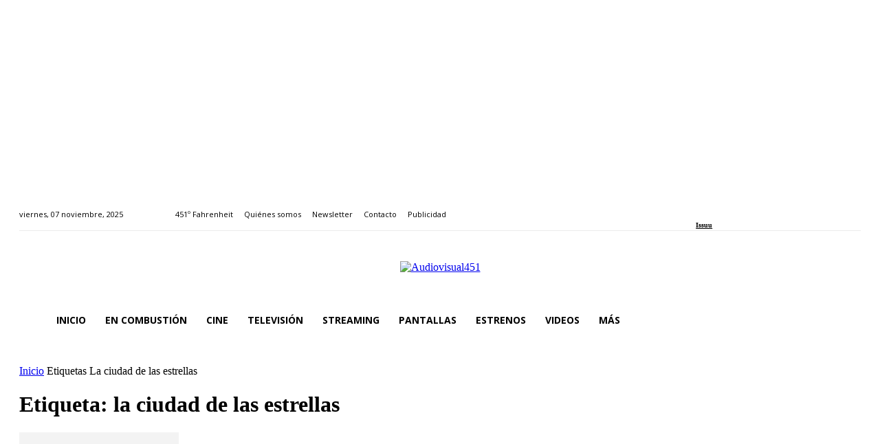

--- FILE ---
content_type: text/html; charset=UTF-8
request_url: https://www.audiovisual451.com/tag/la-ciudad-de-las-estrellas/
body_size: 51424
content:
<!doctype html >
<!--[if IE 8]>    <html class="ie8" lang="en"> <![endif]-->
<!--[if IE 9]>    <html class="ie9" lang="en"> <![endif]-->
<!--[if gt IE 8]><!--> <html lang="es"> <!--<![endif]-->
<head>
    <title>la ciudad de las estrellas Archives - Audiovisual451</title>
    <meta charset="UTF-8"/>
    <meta name="viewport" content="width=device-width, initial-scale=1.0">
    <link rel="pingback" href="https://www.audiovisual451.com/xmlrpc.php"/>
    <meta name='robots' content='noindex, follow'/>
	<style>img:is([sizes="auto" i], [sizes^="auto," i]) {contain-intrinsic-size:3000px 1500px}</style>
	<link rel="icon" type="image/png" href="https://audiovisual451.com/wp-content/uploads/2019/08/Favicon-Audiovisual451.png"><link rel="apple-touch-icon" sizes="76x76" href="https://audiovisual451.com/wp-content/uploads/2019/08/Logo-IOS-76.png"/><link rel="apple-touch-icon" sizes="120x120" href="https://audiovisual451.com/wp-content/uploads/2019/08/Logo-IOS-120.png"/><link rel="apple-touch-icon" sizes="152x152" href="https://audiovisual451.com/wp-content/uploads/2019/08/Logo-IOS-152.png"/><link rel="apple-touch-icon" sizes="114x114" href="https://audiovisual451.com/wp-content/uploads/2019/08/Logo-IOS-114.png"/><link rel="apple-touch-icon" sizes="144x144" href="https://audiovisual451.com/wp-content/uploads/2019/08/Logo-IOS-144.png"/>
	<!-- This site is optimized with the Yoast SEO plugin v26.2 - https://yoast.com/wordpress/plugins/seo/ -->
	<title>la ciudad de las estrellas Archives - Audiovisual451</title>
	<meta property="og:locale" content="es_ES"/>
	<meta property="og:type" content="article"/>
	<meta property="og:title" content="la ciudad de las estrellas Archives - Audiovisual451"/>
	<meta property="og:url" content="https://www.audiovisual451.com/tag/la-ciudad-de-las-estrellas/"/>
	<meta property="og:site_name" content="Audiovisual451"/>
	<meta name="twitter:card" content="summary_large_image"/>
	<meta name="twitter:site" content="@Audiovisual451"/>
	<script type="application/ld+json" class="yoast-schema-graph">{"@context":"https://schema.org","@graph":[{"@type":"CollectionPage","@id":"https://www.audiovisual451.com/tag/la-ciudad-de-las-estrellas/","url":"https://www.audiovisual451.com/tag/la-ciudad-de-las-estrellas/","name":"la ciudad de las estrellas Archives - Audiovisual451","isPartOf":{"@id":"https://www.audiovisual451.com/#website"},"primaryImageOfPage":{"@id":"https://www.audiovisual451.com/tag/la-ciudad-de-las-estrellas/#primaryimage"},"image":{"@id":"https://www.audiovisual451.com/tag/la-ciudad-de-las-estrellas/#primaryimage"},"thumbnailUrl":"https://www.audiovisual451.com/wp-content/uploads/La-La-Land-Duet.jpg","breadcrumb":{"@id":"https://www.audiovisual451.com/tag/la-ciudad-de-las-estrellas/#breadcrumb"},"inLanguage":"es"},{"@type":"ImageObject","inLanguage":"es","@id":"https://www.audiovisual451.com/tag/la-ciudad-de-las-estrellas/#primaryimage","url":"https://www.audiovisual451.com/wp-content/uploads/La-La-Land-Duet.jpg","contentUrl":"https://www.audiovisual451.com/wp-content/uploads/La-La-Land-Duet.jpg","width":650,"height":448},{"@type":"BreadcrumbList","@id":"https://www.audiovisual451.com/tag/la-ciudad-de-las-estrellas/#breadcrumb","itemListElement":[{"@type":"ListItem","position":1,"name":"Portada","item":"https://www.audiovisual451.com/"},{"@type":"ListItem","position":2,"name":"la ciudad de las estrellas"}]},{"@type":"WebSite","@id":"https://www.audiovisual451.com/#website","url":"https://www.audiovisual451.com/","name":"Audiovisual451","description":"La web de la industria audiovisual","publisher":{"@id":"https://www.audiovisual451.com/#organization"},"potentialAction":[{"@type":"SearchAction","target":{"@type":"EntryPoint","urlTemplate":"https://www.audiovisual451.com/?s={search_term_string}"},"query-input":{"@type":"PropertyValueSpecification","valueRequired":true,"valueName":"search_term_string"}}],"inLanguage":"es"},{"@type":"Organization","@id":"https://www.audiovisual451.com/#organization","name":"Audiovisual451","url":"https://www.audiovisual451.com/","logo":{"@type":"ImageObject","inLanguage":"es","@id":"https://www.audiovisual451.com/#/schema/logo/image/","url":"https://www.audiovisual451.com/wp-content/uploads/2019/08/Logo-RM-Audiovisual451.png","contentUrl":"https://www.audiovisual451.com/wp-content/uploads/2019/08/Logo-RM-Audiovisual451.png","width":280,"height":70,"caption":"Audiovisual451"},"image":{"@id":"https://www.audiovisual451.com/#/schema/logo/image/"},"sameAs":["https://www.facebook.com/audiovisual451","https://x.com/Audiovisual451","https://www.instagram.com/audiovisual451/","https://www.linkedin.com/company/audiovisual451-com/","https://www.youtube.com/channel/UCHKc9NWeAvhamkVX0A3IT-Q"]}]}</script>
	<!-- / Yoast SEO plugin. -->


<meta property="fb:app_id" content="695603736351164"/>
<link rel='dns-prefetch' href='//fonts.googleapis.com'/>
<link rel="alternate" type="application/rss+xml" title="Audiovisual451 &raquo; Feed" href="https://www.audiovisual451.com/feed/"/>
<link rel="alternate" type="application/rss+xml" title="Audiovisual451 &raquo; Feed de los comentarios" href="https://www.audiovisual451.com/comments/feed/"/>
<link rel="alternate" type="application/rss+xml" title="Audiovisual451 &raquo; Etiqueta la ciudad de las estrellas del feed" href="https://www.audiovisual451.com/tag/la-ciudad-de-las-estrellas/feed/"/>
		<!-- This site uses the Google Analytics by MonsterInsights plugin v9.9.0 - Using Analytics tracking - https://www.monsterinsights.com/ -->
							<script src="//www.googletagmanager.com/gtag/js?id=G-5YCS5LDJ5T" data-cfasync="false" data-wpfc-render="false" type="text/plain" data-cli-class="cli-blocker-script" data-cli-label="Administrador de etiquetas de Google" data-cli-script-type="advertisement" data-cli-block="true" data-cli-block-if-ccpa-optout="false" data-cli-element-position="head" async></script>
			<script data-cfasync="false" data-wpfc-render="false" type="text/javascript">var mi_version='9.9.0';var mi_track_user=true;var mi_no_track_reason='';var MonsterInsightsDefaultLocations={"page_location":"https:\/\/www.audiovisual451.com\/tag\/la-ciudad-de-las-estrellas\/"};if(typeof MonsterInsightsPrivacyGuardFilter==='function'){var MonsterInsightsLocations=(typeof MonsterInsightsExcludeQuery==='object')?MonsterInsightsPrivacyGuardFilter(MonsterInsightsExcludeQuery):MonsterInsightsPrivacyGuardFilter(MonsterInsightsDefaultLocations);}else{var MonsterInsightsLocations=(typeof MonsterInsightsExcludeQuery==='object')?MonsterInsightsExcludeQuery:MonsterInsightsDefaultLocations;}var disableStrs=['ga-disable-G-5YCS5LDJ5T',];function __gtagTrackerIsOptedOut(){for(var index=0;index<disableStrs.length;index++){if(document.cookie.indexOf(disableStrs[index]+'=true')>-1){return true;}}return false;}if(__gtagTrackerIsOptedOut()){for(var index=0;index<disableStrs.length;index++){window[disableStrs[index]]=true;}}function __gtagTrackerOptout(){for(var index=0;index<disableStrs.length;index++){document.cookie=disableStrs[index]+'=true; expires=Thu, 31 Dec 2099 23:59:59 UTC; path=/';window[disableStrs[index]]=true;}}if('undefined'===typeof gaOptout){function gaOptout(){__gtagTrackerOptout();}}window.dataLayer=window.dataLayer||[];window.MonsterInsightsDualTracker={helpers:{},trackers:{},};if(mi_track_user){function __gtagDataLayer(){dataLayer.push(arguments);}function __gtagTracker(type,name,parameters){if(!parameters){parameters={};}if(parameters.send_to){__gtagDataLayer.apply(null,arguments);return;}if(type==='event'){parameters.send_to=monsterinsights_frontend.v4_id;var hookName=name;if(typeof parameters['event_category']!=='undefined'){hookName=parameters['event_category']+':'+name;}if(typeof MonsterInsightsDualTracker.trackers[hookName]!=='undefined'){MonsterInsightsDualTracker.trackers[hookName](parameters);}else{__gtagDataLayer('event',name,parameters);}}else{__gtagDataLayer.apply(null,arguments);}}__gtagTracker('js',new Date());__gtagTracker('set',{'developer_id.dZGIzZG':true,});if(MonsterInsightsLocations.page_location){__gtagTracker('set',MonsterInsightsLocations);}__gtagTracker('config','G-5YCS5LDJ5T',{"forceSSL":"true","anonymize_ip":"true","link_attribution":"true"});window.gtag=__gtagTracker;(function(){var noopfn=function(){return null;};var newtracker=function(){return new Tracker();};var Tracker=function(){return null;};var p=Tracker.prototype;p.get=noopfn;p.set=noopfn;p.send=function(){var args=Array.prototype.slice.call(arguments);args.unshift('send');__gaTracker.apply(null,args);};var __gaTracker=function(){var len=arguments.length;if(len===0){return;}var f=arguments[len-1];if(typeof f!=='object'||f===null||typeof f.hitCallback!=='function'){if('send'===arguments[0]){var hitConverted,hitObject=false,action;if('event'===arguments[1]){if('undefined'!==typeof arguments[3]){hitObject={'eventAction':arguments[3],'eventCategory':arguments[2],'eventLabel':arguments[4],'value':arguments[5]?arguments[5]:1,}}}if('pageview'===arguments[1]){if('undefined'!==typeof arguments[2]){hitObject={'eventAction':'page_view','page_path':arguments[2],}}}if(typeof arguments[2]==='object'){hitObject=arguments[2];}if(typeof arguments[5]==='object'){Object.assign(hitObject,arguments[5]);}if('undefined'!==typeof arguments[1].hitType){hitObject=arguments[1];if('pageview'===hitObject.hitType){hitObject.eventAction='page_view';}}if(hitObject){action='timing'===arguments[1].hitType?'timing_complete':hitObject.eventAction;hitConverted=mapArgs(hitObject);__gtagTracker('event',action,hitConverted);}}return;}function mapArgs(args){var arg,hit={};var gaMap={'eventCategory':'event_category','eventAction':'event_action','eventLabel':'event_label','eventValue':'event_value','nonInteraction':'non_interaction','timingCategory':'event_category','timingVar':'name','timingValue':'value','timingLabel':'event_label','page':'page_path','location':'page_location','title':'page_title','referrer':'page_referrer',};for(arg in args){if(!(!args.hasOwnProperty(arg)||!gaMap.hasOwnProperty(arg))){hit[gaMap[arg]]=args[arg];}else{hit[arg]=args[arg];}}return hit;}try{f.hitCallback();}catch(ex){}};__gaTracker.create=newtracker;__gaTracker.getByName=newtracker;__gaTracker.getAll=function(){return[];};__gaTracker.remove=noopfn;__gaTracker.loaded=true;window['__gaTracker']=__gaTracker;})();}else{console.log("");(function(){function __gtagTracker(){return null;}window['__gtagTracker']=__gtagTracker;window['gtag']=__gtagTracker;})();}</script>
			
							<!-- / Google Analytics by MonsterInsights -->
		<script type="text/javascript">//<![CDATA[
window._wpemojiSettings={"baseUrl":"https:\/\/s.w.org\/images\/core\/emoji\/16.0.1\/72x72\/","ext":".png","svgUrl":"https:\/\/s.w.org\/images\/core\/emoji\/16.0.1\/svg\/","svgExt":".svg","source":{"concatemoji":"https:\/\/www.audiovisual451.com\/wp-includes\/js\/wp-emoji-release.min.js?ver=6.8.3"}};!function(s,n){var o,i,e;function c(e){try{var t={supportTests:e,timestamp:(new Date).valueOf()};sessionStorage.setItem(o,JSON.stringify(t))}catch(e){}}function p(e,t,n){e.clearRect(0,0,e.canvas.width,e.canvas.height),e.fillText(t,0,0);var t=new Uint32Array(e.getImageData(0,0,e.canvas.width,e.canvas.height).data),a=(e.clearRect(0,0,e.canvas.width,e.canvas.height),e.fillText(n,0,0),new Uint32Array(e.getImageData(0,0,e.canvas.width,e.canvas.height).data));return t.every(function(e,t){return e===a[t]})}function u(e,t){e.clearRect(0,0,e.canvas.width,e.canvas.height),e.fillText(t,0,0);for(var n=e.getImageData(16,16,1,1),a=0;a<n.data.length;a++)if(0!==n.data[a])return!1;return!0}function f(e,t,n,a){switch(t){case"flag":return n(e,"\ud83c\udff3\ufe0f\u200d\u26a7\ufe0f","\ud83c\udff3\ufe0f\u200b\u26a7\ufe0f")?!1:!n(e,"\ud83c\udde8\ud83c\uddf6","\ud83c\udde8\u200b\ud83c\uddf6")&&!n(e,"\ud83c\udff4\udb40\udc67\udb40\udc62\udb40\udc65\udb40\udc6e\udb40\udc67\udb40\udc7f","\ud83c\udff4\u200b\udb40\udc67\u200b\udb40\udc62\u200b\udb40\udc65\u200b\udb40\udc6e\u200b\udb40\udc67\u200b\udb40\udc7f");case"emoji":return!a(e,"\ud83e\udedf")}return!1}function g(e,t,n,a){var r="undefined"!=typeof WorkerGlobalScope&&self instanceof WorkerGlobalScope?new OffscreenCanvas(300,150):s.createElement("canvas"),o=r.getContext("2d",{willReadFrequently:!0}),i=(o.textBaseline="top",o.font="600 32px Arial",{});return e.forEach(function(e){i[e]=t(o,e,n,a)}),i}function t(e){var t=s.createElement("script");t.src=e,t.defer=!0,s.head.appendChild(t)}"undefined"!=typeof Promise&&(o="wpEmojiSettingsSupports",i=["flag","emoji"],n.supports={everything:!0,everythingExceptFlag:!0},e=new Promise(function(e){s.addEventListener("DOMContentLoaded",e,{once:!0})}),new Promise(function(t){var n=function(){try{var e=JSON.parse(sessionStorage.getItem(o));if("object"==typeof e&&"number"==typeof e.timestamp&&(new Date).valueOf()<e.timestamp+604800&&"object"==typeof e.supportTests)return e.supportTests}catch(e){}return null}();if(!n){if("undefined"!=typeof Worker&&"undefined"!=typeof OffscreenCanvas&&"undefined"!=typeof URL&&URL.createObjectURL&&"undefined"!=typeof Blob)try{var e="postMessage("+g.toString()+"("+[JSON.stringify(i),f.toString(),p.toString(),u.toString()].join(",")+"));",a=new Blob([e],{type:"text/javascript"}),r=new Worker(URL.createObjectURL(a),{name:"wpTestEmojiSupports"});return void(r.onmessage=function(e){c(n=e.data),r.terminate(),t(n)})}catch(e){}c(n=g(i,f,p,u))}t(n)}).then(function(e){for(var t in e)n.supports[t]=e[t],n.supports.everything=n.supports.everything&&n.supports[t],"flag"!==t&&(n.supports.everythingExceptFlag=n.supports.everythingExceptFlag&&n.supports[t]);n.supports.everythingExceptFlag=n.supports.everythingExceptFlag&&!n.supports.flag,n.DOMReady=!1,n.readyCallback=function(){n.DOMReady=!0}}).then(function(){return e}).then(function(){var e;n.supports.everything||(n.readyCallback(),(e=n.source||{}).concatemoji?t(e.concatemoji):e.wpemoji&&e.twemoji&&(t(e.twemoji),t(e.wpemoji)))}))}((window,document),window._wpemojiSettings);
//]]></script>
<style id='wp-emoji-styles-inline-css' type='text/css'>img.wp-smiley,img.emoji{display:inline!important;border:none!important;box-shadow:none!important;height:1em!important;width:1em!important;margin:0 .07em!important;vertical-align:-.1em!important;background:none!important;padding:0!important}</style>
<style id='classic-theme-styles-inline-css' type='text/css'>.wp-block-button__link{color:#fff;background-color:#32373c;border-radius:9999px;box-shadow:none;text-decoration:none;padding:calc(.667em + 2px) calc(1.333em + 2px);font-size:1.125em}.wp-block-file__button{background:#32373c;color:#fff;text-decoration:none}</style>
<style id='global-styles-inline-css' type='text/css'>:root{--wp--preset--aspect-ratio--square:1;--wp--preset--aspect-ratio--4-3: 4/3;--wp--preset--aspect-ratio--3-4: 3/4;--wp--preset--aspect-ratio--3-2: 3/2;--wp--preset--aspect-ratio--2-3: 2/3;--wp--preset--aspect-ratio--16-9: 16/9;--wp--preset--aspect-ratio--9-16: 9/16;--wp--preset--color--black:#000;--wp--preset--color--cyan-bluish-gray:#abb8c3;--wp--preset--color--white:#fff;--wp--preset--color--pale-pink:#f78da7;--wp--preset--color--vivid-red:#cf2e2e;--wp--preset--color--luminous-vivid-orange:#ff6900;--wp--preset--color--luminous-vivid-amber:#fcb900;--wp--preset--color--light-green-cyan:#7bdcb5;--wp--preset--color--vivid-green-cyan:#00d084;--wp--preset--color--pale-cyan-blue:#8ed1fc;--wp--preset--color--vivid-cyan-blue:#0693e3;--wp--preset--color--vivid-purple:#9b51e0;--wp--preset--gradient--vivid-cyan-blue-to-vivid-purple:linear-gradient(135deg,rgba(6,147,227,1) 0%,#9b51e0 100%);--wp--preset--gradient--light-green-cyan-to-vivid-green-cyan:linear-gradient(135deg,#7adcb4 0%,#00d082 100%);--wp--preset--gradient--luminous-vivid-amber-to-luminous-vivid-orange:linear-gradient(135deg,rgba(252,185,0,1) 0%,rgba(255,105,0,1) 100%);--wp--preset--gradient--luminous-vivid-orange-to-vivid-red:linear-gradient(135deg,rgba(255,105,0,1) 0%,#cf2e2e 100%);--wp--preset--gradient--very-light-gray-to-cyan-bluish-gray:linear-gradient(135deg,#eee 0%,#a9b8c3 100%);--wp--preset--gradient--cool-to-warm-spectrum:linear-gradient(135deg,#4aeadc 0%,#9778d1 20%,#cf2aba 40%,#ee2c82 60%,#fb6962 80%,#fef84c 100%);--wp--preset--gradient--blush-light-purple:linear-gradient(135deg,#ffceec 0%,#9896f0 100%);--wp--preset--gradient--blush-bordeaux:linear-gradient(135deg,#fecda5 0%,#fe2d2d 50%,#6b003e 100%);--wp--preset--gradient--luminous-dusk:linear-gradient(135deg,#ffcb70 0%,#c751c0 50%,#4158d0 100%);--wp--preset--gradient--pale-ocean:linear-gradient(135deg,#fff5cb 0%,#b6e3d4 50%,#33a7b5 100%);--wp--preset--gradient--electric-grass:linear-gradient(135deg,#caf880 0%,#71ce7e 100%);--wp--preset--gradient--midnight:linear-gradient(135deg,#020381 0%,#2874fc 100%);--wp--preset--font-size--small:11px;--wp--preset--font-size--medium:20px;--wp--preset--font-size--large:32px;--wp--preset--font-size--x-large:42px;--wp--preset--font-size--regular:15px;--wp--preset--font-size--larger:50px;--wp--preset--spacing--20:.44rem;--wp--preset--spacing--30:.67rem;--wp--preset--spacing--40:1rem;--wp--preset--spacing--50:1.5rem;--wp--preset--spacing--60:2.25rem;--wp--preset--spacing--70:3.38rem;--wp--preset--spacing--80:5.06rem;--wp--preset--shadow--natural:6px 6px 9px rgba(0,0,0,.2);--wp--preset--shadow--deep:12px 12px 50px rgba(0,0,0,.4);--wp--preset--shadow--sharp:6px 6px 0 rgba(0,0,0,.2);--wp--preset--shadow--outlined:6px 6px 0 -3px rgba(255,255,255,1) , 6px 6px rgba(0,0,0,1);--wp--preset--shadow--crisp:6px 6px 0 rgba(0,0,0,1)}:where(.is-layout-flex){gap:.5em}:where(.is-layout-grid){gap:.5em}body .is-layout-flex{display:flex}.is-layout-flex{flex-wrap:wrap;align-items:center}.is-layout-flex > :is(*, div){margin:0}body .is-layout-grid{display:grid}.is-layout-grid > :is(*, div){margin:0}:where(.wp-block-columns.is-layout-flex){gap:2em}:where(.wp-block-columns.is-layout-grid){gap:2em}:where(.wp-block-post-template.is-layout-flex){gap:1.25em}:where(.wp-block-post-template.is-layout-grid){gap:1.25em}.has-black-color{color:var(--wp--preset--color--black)!important}.has-cyan-bluish-gray-color{color:var(--wp--preset--color--cyan-bluish-gray)!important}.has-white-color{color:var(--wp--preset--color--white)!important}.has-pale-pink-color{color:var(--wp--preset--color--pale-pink)!important}.has-vivid-red-color{color:var(--wp--preset--color--vivid-red)!important}.has-luminous-vivid-orange-color{color:var(--wp--preset--color--luminous-vivid-orange)!important}.has-luminous-vivid-amber-color{color:var(--wp--preset--color--luminous-vivid-amber)!important}.has-light-green-cyan-color{color:var(--wp--preset--color--light-green-cyan)!important}.has-vivid-green-cyan-color{color:var(--wp--preset--color--vivid-green-cyan)!important}.has-pale-cyan-blue-color{color:var(--wp--preset--color--pale-cyan-blue)!important}.has-vivid-cyan-blue-color{color:var(--wp--preset--color--vivid-cyan-blue)!important}.has-vivid-purple-color{color:var(--wp--preset--color--vivid-purple)!important}.has-black-background-color{background-color:var(--wp--preset--color--black)!important}.has-cyan-bluish-gray-background-color{background-color:var(--wp--preset--color--cyan-bluish-gray)!important}.has-white-background-color{background-color:var(--wp--preset--color--white)!important}.has-pale-pink-background-color{background-color:var(--wp--preset--color--pale-pink)!important}.has-vivid-red-background-color{background-color:var(--wp--preset--color--vivid-red)!important}.has-luminous-vivid-orange-background-color{background-color:var(--wp--preset--color--luminous-vivid-orange)!important}.has-luminous-vivid-amber-background-color{background-color:var(--wp--preset--color--luminous-vivid-amber)!important}.has-light-green-cyan-background-color{background-color:var(--wp--preset--color--light-green-cyan)!important}.has-vivid-green-cyan-background-color{background-color:var(--wp--preset--color--vivid-green-cyan)!important}.has-pale-cyan-blue-background-color{background-color:var(--wp--preset--color--pale-cyan-blue)!important}.has-vivid-cyan-blue-background-color{background-color:var(--wp--preset--color--vivid-cyan-blue)!important}.has-vivid-purple-background-color{background-color:var(--wp--preset--color--vivid-purple)!important}.has-black-border-color{border-color:var(--wp--preset--color--black)!important}.has-cyan-bluish-gray-border-color{border-color:var(--wp--preset--color--cyan-bluish-gray)!important}.has-white-border-color{border-color:var(--wp--preset--color--white)!important}.has-pale-pink-border-color{border-color:var(--wp--preset--color--pale-pink)!important}.has-vivid-red-border-color{border-color:var(--wp--preset--color--vivid-red)!important}.has-luminous-vivid-orange-border-color{border-color:var(--wp--preset--color--luminous-vivid-orange)!important}.has-luminous-vivid-amber-border-color{border-color:var(--wp--preset--color--luminous-vivid-amber)!important}.has-light-green-cyan-border-color{border-color:var(--wp--preset--color--light-green-cyan)!important}.has-vivid-green-cyan-border-color{border-color:var(--wp--preset--color--vivid-green-cyan)!important}.has-pale-cyan-blue-border-color{border-color:var(--wp--preset--color--pale-cyan-blue)!important}.has-vivid-cyan-blue-border-color{border-color:var(--wp--preset--color--vivid-cyan-blue)!important}.has-vivid-purple-border-color{border-color:var(--wp--preset--color--vivid-purple)!important}.has-vivid-cyan-blue-to-vivid-purple-gradient-background{background:var(--wp--preset--gradient--vivid-cyan-blue-to-vivid-purple)!important}.has-light-green-cyan-to-vivid-green-cyan-gradient-background{background:var(--wp--preset--gradient--light-green-cyan-to-vivid-green-cyan)!important}.has-luminous-vivid-amber-to-luminous-vivid-orange-gradient-background{background:var(--wp--preset--gradient--luminous-vivid-amber-to-luminous-vivid-orange)!important}.has-luminous-vivid-orange-to-vivid-red-gradient-background{background:var(--wp--preset--gradient--luminous-vivid-orange-to-vivid-red)!important}.has-very-light-gray-to-cyan-bluish-gray-gradient-background{background:var(--wp--preset--gradient--very-light-gray-to-cyan-bluish-gray)!important}.has-cool-to-warm-spectrum-gradient-background{background:var(--wp--preset--gradient--cool-to-warm-spectrum)!important}.has-blush-light-purple-gradient-background{background:var(--wp--preset--gradient--blush-light-purple)!important}.has-blush-bordeaux-gradient-background{background:var(--wp--preset--gradient--blush-bordeaux)!important}.has-luminous-dusk-gradient-background{background:var(--wp--preset--gradient--luminous-dusk)!important}.has-pale-ocean-gradient-background{background:var(--wp--preset--gradient--pale-ocean)!important}.has-electric-grass-gradient-background{background:var(--wp--preset--gradient--electric-grass)!important}.has-midnight-gradient-background{background:var(--wp--preset--gradient--midnight)!important}.has-small-font-size{font-size:var(--wp--preset--font-size--small)!important}.has-medium-font-size{font-size:var(--wp--preset--font-size--medium)!important}.has-large-font-size{font-size:var(--wp--preset--font-size--large)!important}.has-x-large-font-size{font-size:var(--wp--preset--font-size--x-large)!important}:where(.wp-block-post-template.is-layout-flex){gap:1.25em}:where(.wp-block-post-template.is-layout-grid){gap:1.25em}:where(.wp-block-columns.is-layout-flex){gap:2em}:where(.wp-block-columns.is-layout-grid){gap:2em}:root :where(.wp-block-pullquote){font-size:1.5em;line-height:1.6}</style>
<link rel='stylesheet' id='cookie-law-info-css' href='https://www.audiovisual451.com/wp-content/plugins/webtoffee-gdpr-cookie-consent/public/css/A.cookie-law-info-public.css,qver=2.3.7.pagespeed.cf.3d-aAnPXie.css' type='text/css' media='all'/>
<link rel='stylesheet' id='cookie-law-info-gdpr-css' href='https://www.audiovisual451.com/wp-content/plugins/webtoffee-gdpr-cookie-consent/public/css/A.cookie-law-info-gdpr.css,qver=2.3.7.pagespeed.cf.kuZNS2kR6O.css' type='text/css' media='all'/>
<style id='cookie-law-info-gdpr-inline-css' type='text/css'>.cli-modal-content,.cli-tab-content{background-color:#fff}.cli-privacy-content-text,.cli-modal .cli-modal-dialog,.cli-tab-container p,a.cli-privacy-readmore{color:#000}.cli-tab-header{background-color:#f2f2f2}.cli-tab-header,.cli-tab-header a.cli-nav-link,span.cli-necessary-caption,.cli-switch .cli-slider:after{color:#000}.cli-switch .cli-slider:before{background-color:#fff}.cli-switch input:checked+.cli-slider:before{background-color:#fff}.cli-switch .cli-slider{background-color:#e3e1e8}.cli-switch input:checked+.cli-slider{background-color:#28a745}.cli-modal-close svg{fill:#000}.cli-tab-footer .wt-cli-privacy-accept-all-btn{background-color:#00acad;color:#fff}.cli-tab-footer .wt-cli-privacy-accept-btn{background-color:#00acad;color:#fff}.cli-tab-header a:before{border-right:1px solid #000;border-bottom:1px solid #000}</style>
<link rel='stylesheet' id='td-plugin-multi-purpose-css' href='https://www.audiovisual451.com/wp-content/plugins/td-composer/td-multi-purpose/A.style.css,qver=7cd248d7ca13c255207c3f8b916c3f00.pagespeed.cf._w-EKiFGkc.css' type='text/css' media='all'/>
<link rel='stylesheet' id='google-fonts-style-css' href='https://fonts.googleapis.com/css?family=Roboto%3A400%2C600%2C700%7COpen+Sans%3A400%2C600%2C700%7CRoboto%3A900%2C400%7CMontserrat%3A500%2C400&#038;display=swap&#038;ver=12.7.3' type='text/css' media='all'/>
<link rel='stylesheet' id='gspw_bx_style-css' href='https://www.audiovisual451.com/wp-content/plugins/gs-posts-widget-pro-2.1/gspw-files/assets/css/A.jquery.bxslider.min.css,qver=6.8.3.pagespeed.cf.-Yxe7MMNn4.css' type='text/css' media='all'/>
<link rel='stylesheet' id='gspw_theme_style-css' href='https://www.audiovisual451.com/wp-content/plugins/gs-posts-widget-pro-2.1/gspw-files/assets/css/A.gspw-style.css,qver=6.8.3.pagespeed.cf.a4fGvHziQw.css' type='text/css' media='all'/>
<link rel='stylesheet' id='dashicons-css' href='https://www.audiovisual451.com/wp-includes/css/A.dashicons.min.css,qver=6.8.3.pagespeed.cf.DVmAQMtQdn.css' type='text/css' media='all'/>
<link rel='stylesheet' id='wzslider-css' href='https://www.audiovisual451.com/wp-content/plugins/wpzoom-shortcodes/assets/css/A.wzslider.css,qver=6.8.3.pagespeed.cf.Q2V7533sT0.css' type='text/css' media='all'/>
<link rel='stylesheet' id='td-theme-css' href='https://www.audiovisual451.com/wp-content/themes/Newspaper/A.style.css,qver=12.7.3.pagespeed.cf.eybLQlW_dO.css' type='text/css' media='all'/>
<style id='td-theme-inline-css' type='text/css'>@media (max-width:767px){.td-header-desktop-wrap{display:none}}@media (min-width:767px){.td-header-mobile-wrap{display:none}}</style>
<style id='td-theme-child-css' media='all'></style>
<link rel='stylesheet' id='wpz-shortcodes-css' href='https://www.audiovisual451.com/wp-content/plugins/wpzoom-shortcodes/assets/css/A.shortcodes.css,qver=6.8.3.pagespeed.cf.tvFXPNjd1Y.css' type='text/css' media='all'/>
<link rel='stylesheet' id='zoom-font-awesome-css' href='https://www.audiovisual451.com/wp-content/plugins/wpzoom-shortcodes/assets/css/A.font-awesome.min.css,qver=6.8.3.pagespeed.cf.zr0A-EnpZc.css' type='text/css' media='all'/>
<link rel='stylesheet' id='td-legacy-framework-front-style-css' href='https://www.audiovisual451.com/wp-content/plugins/td-composer/legacy/Newspaper/assets/css/A.td_legacy_main.css,qver=7cd248d7ca13c255207c3f8b916c3f00.pagespeed.cf.iFBYKj4sO9.css' type='text/css' media='all'/>
<link rel='stylesheet' id='td-standard-pack-framework-front-style-css' href='https://www.audiovisual451.com/wp-content/plugins/td-standard-pack/Newspaper/assets/css/td_standard_pack_main.css?ver=c12e6da63ed2f212e87e44e5e9b9a302' type='text/css' media='all'/>
<link rel='stylesheet' id='tdb_style_cloud_templates_front-css' href='https://www.audiovisual451.com/wp-content/plugins/td-cloud-library/assets/css/A.tdb_main.css,qver=6127d3b6131f900b2e62bb855b13dc3b.pagespeed.cf.IWKspn-jGO.css' type='text/css' media='all'/>
<script type="text/javascript" src="https://www.audiovisual451.com/wp-content/plugins/google-analytics-for-wordpress/assets/js/frontend-gtag.min.js,qver=9.9.0.pagespeed.jm.V1t6fbKlas.js" id="monsterinsights-frontend-script-js" async="async" data-wp-strategy="async"></script>
<script data-cfasync="false" data-wpfc-render="false" type="text/javascript" id='monsterinsights-frontend-script-js-extra'>//<![CDATA[
var monsterinsights_frontend={"js_events_tracking":"true","download_extensions":"doc,pdf,ppt,zip,xls,docx,pptx,xlsx","inbound_paths":"[{\"path\":\"\\\/go\\\/\",\"label\":\"affiliate\"},{\"path\":\"\\\/recommend\\\/\",\"label\":\"affiliate\"}]","home_url":"https:\/\/www.audiovisual451.com","hash_tracking":"false","v4_id":"G-5YCS5LDJ5T"};
//]]></script>
<script type="text/javascript" src="https://www.audiovisual451.com/wp-includes/js/jquery/jquery.min.js,qver=3.7.1.pagespeed.jm.PoWN7KAtLT.js" id="jquery-core-js"></script>
<script type="text/javascript" src="https://www.audiovisual451.com/wp-includes/js/jquery/jquery-migrate.min.js,qver=3.4.1.pagespeed.jm.bhhu-RahTI.js" id="jquery-migrate-js"></script>
<script type="text/javascript" id="cookie-law-info-js-extra">//<![CDATA[
var Cli_Data={"nn_cookie_ids":["test_cookie","VISITOR_INFO1_LIVE","GPS","YSC","YTC","OAVARS","OAID","_ga","_gid","_gat"],"non_necessary_cookies":{"analytics":["GPS","_ga","_gid","_gat"],"performance":["YSC","YTC","wp-settings-1"],"advertisement":["test_cookie","VISITOR_INFO1_LIVE","OAVARS","OAID"]},"cookielist":{"necessary":{"id":36130,"status":true,"priority":0,"title":"T\u00e9cnicas","strict":true,"default_state":false,"ccpa_optout":false,"loadonstart":false},"analytics":{"id":36132,"status":true,"priority":0,"title":"Anal\u00edticas","strict":false,"default_state":false,"ccpa_optout":false,"loadonstart":false},"performance":{"id":36133,"status":true,"priority":0,"title":"De personalizaci\u00f3n","strict":false,"default_state":false,"ccpa_optout":false,"loadonstart":false},"advertisement":{"id":36134,"status":true,"priority":0,"title":"Publicitarias","strict":false,"default_state":false,"ccpa_optout":false,"loadonstart":false}},"ajax_url":"https:\/\/www.audiovisual451.com\/wp-admin\/admin-ajax.php","current_lang":"es","security":"ac0ae599b4","eu_countries":["GB"],"geoIP":"enabled","use_custom_geolocation_api":"","custom_geolocation_api":"https:\/\/geoip.cookieyes.com\/geoip\/checker\/result.php","consentVersion":"1","strictlyEnabled":["necessary","obligatoire"],"cookieDomain":"","privacy_length":"250","ccpaEnabled":"","ccpaRegionBased":"","ccpaBarEnabled":"","ccpaType":"gdpr","triggerDomRefresh":"","secure_cookies":""};var log_object={"ajax_url":"https:\/\/www.audiovisual451.com\/wp-admin\/admin-ajax.php"};
//]]></script>
<script src="https://www.audiovisual451.com/wp-content/plugins/webtoffee-gdpr-cookie-consent,_public,_js,_cookie-law-info-public.js,qver==2.3.7+stock-market-ticker,_assets,_stockdio-wp.js,qver==1.9.24.pagespeed.jc.Je_qmTyINs.js"></script><script>eval(mod_pagespeed_jSxl_Tcnh9);</script>
<script>eval(mod_pagespeed_1xG3nDEnx8);</script>
<link rel="https://api.w.org/" href="https://www.audiovisual451.com/wp-json/"/><link rel="alternate" title="JSON" type="application/json" href="https://www.audiovisual451.com/wp-json/wp/v2/tags/19029"/><meta name="generator" content="WordPress 6.8.3"/>
    <script>window.tdb_global_vars={"wpRestUrl":"https:\/\/www.audiovisual451.com\/wp-json\/","permalinkStructure":"\/%postname%\/"};window.tdb_p_autoload_vars={"isAjax":false,"isAdminBarShowing":false};</script>
    
    <style id="tdb-global-colors">:root{--accent-color:#fff}</style>

    
	
<!-- JS generated by theme -->

<script type="text/javascript" id="td-generated-header-js">var tdBlocksArray=[];function tdBlock(){this.id='';this.block_type=1;this.atts='';this.td_column_number='';this.td_current_page=1;this.post_count=0;this.found_posts=0;this.max_num_pages=0;this.td_filter_value='';this.is_ajax_running=false;this.td_user_action='';this.header_color='';this.ajax_pagination_infinite_stop='';}(function(){var htmlTag=document.getElementsByTagName("html")[0];if(navigator.userAgent.indexOf("MSIE 10.0")>-1){htmlTag.className+=' ie10';}if(!!navigator.userAgent.match(/Trident.*rv\:11\./)){htmlTag.className+=' ie11';}if(navigator.userAgent.indexOf("Edge")>-1){htmlTag.className+=' ieEdge';}if(/(iPad|iPhone|iPod)/g.test(navigator.userAgent)){htmlTag.className+=' td-md-is-ios';}var user_agent=navigator.userAgent.toLowerCase();if(user_agent.indexOf("android")>-1){htmlTag.className+=' td-md-is-android';}if(-1!==navigator.userAgent.indexOf('Mac OS X')){htmlTag.className+=' td-md-is-os-x';}if(/chrom(e|ium)/.test(navigator.userAgent.toLowerCase())){htmlTag.className+=' td-md-is-chrome';}if(-1!==navigator.userAgent.indexOf('Firefox')){htmlTag.className+=' td-md-is-firefox';}if(-1!==navigator.userAgent.indexOf('Safari')&&-1===navigator.userAgent.indexOf('Chrome')){htmlTag.className+=' td-md-is-safari';}if(-1!==navigator.userAgent.indexOf('IEMobile')){htmlTag.className+=' td-md-is-iemobile';}})();var tdLocalCache={};(function(){"use strict";tdLocalCache={data:{},remove:function(resource_id){delete tdLocalCache.data[resource_id];},exist:function(resource_id){return tdLocalCache.data.hasOwnProperty(resource_id)&&tdLocalCache.data[resource_id]!==null;},get:function(resource_id){return tdLocalCache.data[resource_id];},set:function(resource_id,cachedData){tdLocalCache.remove(resource_id);tdLocalCache.data[resource_id]=cachedData;}};})();var td_viewport_interval_list=[{"limitBottom":767,"sidebarWidth":228},{"limitBottom":1018,"sidebarWidth":300},{"limitBottom":1140,"sidebarWidth":324}];var td_animation_stack_effect="type0";var tds_animation_stack=true;var td_animation_stack_specific_selectors=".entry-thumb, img, .td-lazy-img";var td_animation_stack_general_selectors=".td-animation-stack img, .td-animation-stack .entry-thumb, .post img, .td-animation-stack .td-lazy-img";var tdc_is_installed="yes";var tdc_domain_active=false;var td_ajax_url="https:\/\/www.audiovisual451.com\/wp-admin\/admin-ajax.php?td_theme_name=Newspaper&v=12.7.3";var td_get_template_directory_uri="https:\/\/www.audiovisual451.com\/wp-content\/plugins\/td-composer\/legacy\/common";var tds_snap_menu="snap";var tds_logo_on_sticky="show";var tds_header_style="9";var td_please_wait="Por favor espera...";var td_email_user_pass_incorrect="Usuario o contrase\u00f1a incorrecta!";var td_email_user_incorrect="Correo electr\u00f3nico o nombre de usuario incorrecto!";var td_email_incorrect="Email incorrecto!";var td_user_incorrect="Username incorrect!";var td_email_user_empty="Email or username empty!";var td_pass_empty="Pass empty!";var td_pass_pattern_incorrect="Invalid Pass Pattern!";var td_retype_pass_incorrect="Retyped Pass incorrect!";var tds_more_articles_on_post_enable="";var tds_more_articles_on_post_time_to_wait="";var tds_more_articles_on_post_pages_distance_from_top=0;var tds_captcha="";var tds_theme_color_site_wide="#b3264e";var tds_smart_sidebar="";var tdThemeName="Newspaper";var tdThemeNameWl="Newspaper";var td_magnific_popup_translation_tPrev="Anterior (tecla de flecha izquierda)";var td_magnific_popup_translation_tNext="Siguiente (tecla de flecha derecha)";var td_magnific_popup_translation_tCounter="%curr% de %total%";var td_magnific_popup_translation_ajax_tError="El contenido de %url% no pudo cargarse.";var td_magnific_popup_translation_image_tError="La imagen #%curr% no pudo cargarse.";var tdBlockNonce="af85d94466";var tdMobileMenu="enabled";var tdMobileSearch="enabled";var tdDateNamesI18n={"month_names":["enero","febrero","marzo","abril","mayo","junio","julio","agosto","septiembre","octubre","noviembre","diciembre"],"month_names_short":["Ene","Feb","Mar","Abr","May","Jun","Jul","Ago","Sep","Oct","Nov","Dic"],"day_names":["domingo","lunes","martes","mi\u00e9rcoles","jueves","viernes","s\u00e1bado"],"day_names_short":["Dom","Lun","Mar","Mi\u00e9","Jue","Vie","S\u00e1b"]};var tdb_modal_confirm="Ahorrar";var tdb_modal_cancel="Cancelar";var tdb_modal_confirm_alt="S\u00ed";var tdb_modal_cancel_alt="No";var td_deploy_mode="deploy";var td_ad_background_click_link="";var td_ad_background_click_target="";</script>




<script type="application/ld+json">
    {
        "@context": "https://schema.org",
        "@type": "BreadcrumbList",
        "itemListElement": [
            {
                "@type": "ListItem",
                "position": 1,
                "item": {
                    "@type": "WebSite",
                    "@id": "https://www.audiovisual451.com/",
                    "name": "Inicio"
                }
            },
            {
                "@type": "ListItem",
                "position": 2,
                    "item": {
                    "@type": "WebPage",
                    "@id": "https://www.audiovisual451.com/tag/la-ciudad-de-las-estrellas/",
                    "name": "La ciudad de las estrellas"
                }
            }    
        ]
    }
</script>
<link rel="icon" href="https://www.audiovisual451.com/wp-content/uploads/xcropped-favicon-1-32x32.jpg.pagespeed.ic.yupjTIbkTg.webp" sizes="32x32"/>
<link rel="icon" href="https://www.audiovisual451.com/wp-content/uploads/xcropped-favicon-1-192x192.jpg.pagespeed.ic.ENw7pX4_hp.webp" sizes="192x192"/>
<link rel="apple-touch-icon" href="https://www.audiovisual451.com/wp-content/uploads/xcropped-favicon-1-180x180.jpg.pagespeed.ic.u44L8_RHAP.webp"/>
<meta name="msapplication-TileImage" content="https://www.audiovisual451.com/wp-content/uploads/cropped-favicon-1-270x270.jpg"/>
		<style type="text/css" id="wp-custom-css">@media (min-width:1281px){.ocultar_menu{display:none}}@media (min-width:1025px) and (max-width:1280px){.ocultar_menu{display:none}}@media (min-width:768px) and (max-width:1024px){.ocultar_menu{display:none}}@media (min-width:768px) and (max-width:1024px) and (orientation:landscape){.ocultar_menu{display:none}}</style>
		
<!-- Button style compiled by theme -->

<style>.tdm-btn-style1{background-color:#b3264e}.tdm-btn-style2:before{border-color:#b3264e}.tdm-btn-style2{color:#b3264e}.tdm-btn-style3{-webkit-box-shadow:0 2px 16px #b3264e;-moz-box-shadow:0 2px 16px #b3264e;box-shadow:0 2px 16px #b3264e}.tdm-btn-style3:hover{-webkit-box-shadow:0 4px 26px #b3264e;-moz-box-shadow:0 4px 26px #b3264e;box-shadow:0 4px 26px #b3264e}</style>

	<style id="tdw-css-placeholder"></style></head>

<body class="archive tag tag-la-ciudad-de-las-estrellas tag-19029 wp-theme-Newspaper wp-child-theme-Newspaper-child td-standard-pack global-block-template-1  tdc-header-template td-animation-stack-type0 td-full-layout" itemscope="itemscope" itemtype="https://schema.org/WebPage">

<div class="td-scroll-up" data-style="style1"><i class="td-icon-menu-up"></i></div>
    <div class="td-menu-background" style="visibility:hidden"></div>
<div id="td-mobile-nav" style="visibility:hidden">
    <div class="td-mobile-container">
        <!-- mobile menu top section -->
        <div class="td-menu-socials-wrap">
            <!-- socials -->
            <div class="td-menu-socials">
                
        <span class="td-social-icon-wrap">
            <a target="_blank" href="https://www.facebook.com/audiovisual451" title="Facebook">
                <i class="td-icon-font td-icon-facebook"></i>
                <span style="display: none">Facebook</span>
            </a>
        </span>
        <span class="td-social-icon-wrap">
            <a target="_blank" href="https://www.instagram.com/audiovisual451/" title="Instagram">
                <i class="td-icon-font td-icon-instagram"></i>
                <span style="display: none">Instagram</span>
            </a>
        </span>
        <span class="td-social-icon-wrap">
            <a target="_blank" href="https://es.linkedin.com/company/audiovisual451-com" title="Linkedin">
                <i class="td-icon-font td-icon-linkedin"></i>
                <span style="display: none">Linkedin</span>
            </a>
        </span>
        <span class="td-social-icon-wrap">
            <a target="_blank" href="https://twitter.com/Audiovisual451" title="Twitter">
                <i class="td-icon-font td-icon-twitter"></i>
                <span style="display: none">Twitter</span>
            </a>
        </span>
        <span class="td-social-icon-wrap">
            <a target="_blank" href="https://www.youtube.com/channel/UCHKc9NWeAvhamkVX0A3IT-Q" title="Youtube">
                <i class="td-icon-font td-icon-youtube"></i>
                <span style="display: none">Youtube</span>
            </a>
        </span>            </div>
            <!-- close button -->
            <div class="td-mobile-close">
                <span><i class="td-icon-close-mobile"></i></span>
            </div>
        </div>

        <!-- login section -->
        
        <!-- menu section -->
        <div class="td-mobile-content">
            <div class="menu-main-container"><ul id="menu-main-1" class="td-mobile-main-menu"><li class="menu-item menu-item-type-post_type menu-item-object-page menu-item-home menu-item-first menu-item-116314"><a href="https://www.audiovisual451.com/">Inicio</a></li>
<li class="menu-item menu-item-type-taxonomy menu-item-object-category menu-item-636"><a title="En combustión" href="https://www.audiovisual451.com/category/en-combustion/">En Combustión</a></li>
<li class="menu-item menu-item-type-taxonomy menu-item-object-category menu-item-35"><a title="Cine" href="https://www.audiovisual451.com/category/cine/">Cine</a></li>
<li class="menu-item menu-item-type-taxonomy menu-item-object-category menu-item-38"><a title="Televisión" href="https://www.audiovisual451.com/category/television/">Televisión</a></li>
<li class="menu-item menu-item-type-taxonomy menu-item-object-category menu-item-175855"><a title="Streaming" href="https://www.audiovisual451.com/category/streaming/">Streaming</a></li>
<li class="menu-item menu-item-type-taxonomy menu-item-object-category menu-item-175856"><a title="Pantallas" href="https://www.audiovisual451.com/category/pantallas/">Pantallas</a></li>
<li class="menu-item menu-item-type-taxonomy menu-item-object-category menu-item-36"><a title="Estrenos" href="https://www.audiovisual451.com/category/estrenos/">Estrenos</a></li>
<li class="menu-item menu-item-type-taxonomy menu-item-object-category menu-item-117317"><a href="https://www.audiovisual451.com/category/video/">Videos</a></li>
<li class="menu-item menu-item-type-custom menu-item-object-custom menu-item-has-children menu-item-116315"><a href="#">Más<i class="td-icon-menu-right td-element-after"></i></a>
<ul class="sub-menu">
	<li class="menu-item menu-item-type-post_type menu-item-object-post menu-item-116316"><a href="https://www.audiovisual451.com/estudios-sobre-el-sector-audiovisual/">Informes</a></li>
	<li class="menu-item menu-item-type-taxonomy menu-item-object-category menu-item-46"><a title="El rincón del Fan" href="https://www.audiovisual451.com/category/el-rincon-del-fan/">Rincón del Fan</a></li>
	<li class="menu-item menu-item-type-taxonomy menu-item-object-category menu-item-34155"><a title="Raimundo Hollywood" href="https://www.audiovisual451.com/category/raimundohollywood/">Raimundo Hollywood</a></li>
	<li class="menu-item menu-item-type-taxonomy menu-item-object-category menu-item-116319"><a href="https://www.audiovisual451.com/category/aransay-vidaurre/">Consultoría online con Aransay | Vidaurre Copyright &#038; Image Lawyers</a></li>
</ul>
</li>
<li class="ocultar_menu menu-item menu-item-type-custom menu-item-object-custom menu-item-123853"><a target="_blank" href="http://eepurl.com/plQC5">Newsletter</a></li>
<li class="ocultar_menu menu-item menu-item-type-post_type menu-item-object-page menu-item-123839"><a href="https://www.audiovisual451.com/contacto/">Contacto</a></li>
</ul></div>        </div>
    </div>

    <!-- register/login section -->
    </div><div class="td-search-background" style="visibility:hidden"></div>
<div class="td-search-wrap-mob" style="visibility:hidden">
	<div class="td-drop-down-search">
		<form method="get" class="td-search-form" action="https://www.audiovisual451.com/">
			<!-- close button -->
			<div class="td-search-close">
				<span><i class="td-icon-close-mobile"></i></span>
			</div>
			<div role="search" class="td-search-input">
				<span>Buscar</span>
				<input id="td-header-search-mob" type="text" value="" name="s" autocomplete="off"/>
			</div>
		</form>
		<div id="td-aj-search-mob" class="td-ajax-search-flex"></div>
	</div>
</div>

    <div id="td-outer-wrap" class="td-theme-wrap">
    
                    <div class="td-header-template-wrap" style="position: relative">
                                    <div class="td-header-mobile-wrap ">
                        <div id="tdi_1" class="tdc-zone"><div class="tdc_zone tdi_2  wpb_row td-pb-row tdc-element-style">
<style scoped>.tdi_2{min-height:0}.tdi_2>.td-element-style:after{content:''!important;width:100%!important;height:100%!important;position:absolute!important;top:0!important;left:0!important;z-index:0!important;display:block!important;background-color:#fff}@media (max-width:767px){.tdi_2:before{content:'';display:block;width:100vw;height:100%;position:absolute;left:50%;transform:translateX(-50%);box-shadow:0 6px 8px 0 rgba(0,0,0,.08);z-index:20;pointer-events:none}@media (max-width:767px){.tdi_2:before{width:100%}}.tdi_2{position:relative}}</style>
<div class="tdi_1_rand_style td-element-style"><style>@media (max-width:767px){.tdi_1_rand_style{background-color:#fff!important}}</style></div><div id="tdi_3" class="tdc-row"><div class="vc_row tdi_4  wpb_row td-pb-row tdc-row-content-vert-center">
<style scoped>.tdi_4,.tdi_4 .tdc-columns{min-height:0}.tdi_4,.tdi_4 .tdc-columns{display:block}.tdi_4 .tdc-columns{width:100%}.tdi_4:before,.tdi_4:after{display:table}@media (min-width:767px){.tdi_4.tdc-row-content-vert-center,.tdi_4.tdc-row-content-vert-center .tdc-columns{display:flex;align-items:center;flex:1}.tdi_4.tdc-row-content-vert-bottom,.tdi_4.tdc-row-content-vert-bottom .tdc-columns{display:flex;align-items:flex-end;flex:1}.tdi_4.tdc-row-content-vert-center .td_block_wrap{vertical-align:middle}.tdi_4.tdc-row-content-vert-bottom .td_block_wrap{vertical-align:bottom}}@media (max-width:767px){.tdi_4{margin-bottom:0!important}}</style><div class="vc_column tdi_6  wpb_column vc_column_container tdc-column td-pb-span12">
<style scoped>.tdi_6{vertical-align:baseline}.tdi_6>.wpb_wrapper,.tdi_6>.wpb_wrapper>.tdc-elements{display:block}.tdi_6>.wpb_wrapper>.tdc-elements{width:100%}.tdi_6>.wpb_wrapper>.vc_row_inner{width:auto}.tdi_6>.wpb_wrapper{width:auto;height:auto}</style><div class="wpb_wrapper"><div class="td-a-rec td-a-rec-id-custom_ad_1  tdi_7 td_block_template_1">
<style>.tdi_7.td-a-rec{text-align:center}.tdi_7.td-a-rec:not(.td-a-rec-no-translate){transform:translateZ(0)}.tdi_7 .td-element-style{z-index:-1}.tdi_7 .td_spot_img_all img,.tdi_7 .td_spot_img_tl img,.tdi_7 .td_spot_img_tp img,.tdi_7 .td_spot_img_mob img{border-style:none}</style><div class='code-block code-block-9 ai-track' data-ai='WzksMCwiQ3VzdG9tIGFkMSAoIEVuY2ltYSBkZWwgbWVuw7ogeSBsb2dvICkiLCIiLDFd' style='margin: 8px 0; clear: both;'>
<div class="td-all-devices">
<!-- Revive Adserver Tag de Javascript - Generated with Revive Adserver v4.2.1 -->
<script type='text/javascript'>//<![CDATA[
var m3_u=(location.protocol=='https:'?'https://www.audiovisual451.com/banners/www/delivery/ajs.php':'http://www.audiovisual451.com/banners/www/delivery/ajs.php');var m3_r=Math.floor(Math.random()*99999999999);if(!document.MAX_used)document.MAX_used=',';document.write("<scr"+"ipt type='text/javascript' src='"+m3_u);document.write("?zoneid=99");document.write('&amp;cb='+m3_r);if(document.MAX_used!=',')document.write("&amp;exclude="+document.MAX_used);document.write(document.charset?'&amp;charset='+document.charset:(document.characterSet?'&amp;charset='+document.characterSet:''));document.write("&amp;loc="+escape(window.location));if(document.referrer)document.write("&amp;referer="+escape(document.referrer));if(document.context)document.write("&context="+escape(document.context));if(document.mmm_fo)document.write("&amp;mmm_fo=1");document.write("'><\/scr"+"ipt>");
//]]></script><noscript><a href='http://www.audiovisual451.com/banners/www/delivery/ck.php?n=a32c1081&amp;cb=INSERT_RANDOM_NUMBER_HERE' target='_blank'><img src='http://www.audiovisual451.com/banners/www/delivery/avw.php?zoneid=99&amp;cb=INSERT_RANDOM_NUMBER_HERE&amp;n=a32c1081' border='0' alt=''/></a></noscript>
<!-- Revive Adserver Tag de Javascript - Generated with Revive Adserver v4.2.1 -->
<script type='text/javascript'>//<![CDATA[
var m3_u=(location.protocol=='https:'?'https://www.audiovisual451.com/banners/www/delivery/ajs.php':'http://www.audiovisual451.com/banners/www/delivery/ajs.php');var m3_r=Math.floor(Math.random()*99999999999);if(!document.MAX_used)document.MAX_used=',';document.write("<scr"+"ipt type='text/javascript' src='"+m3_u);document.write("?zoneid=94");document.write('&amp;cb='+m3_r);if(document.MAX_used!=',')document.write("&amp;exclude="+document.MAX_used);document.write(document.charset?'&amp;charset='+document.charset:(document.characterSet?'&amp;charset='+document.characterSet:''));document.write("&amp;loc="+escape(window.location));if(document.referrer)document.write("&amp;referer="+escape(document.referrer));if(document.context)document.write("&context="+escape(document.context));if(document.mmm_fo)document.write("&amp;mmm_fo=1");document.write("'><\/scr"+"ipt>");
//]]></script><noscript><a href='http://www.audiovisual451.com/banners/www/delivery/ck.php?n=a60623e9&amp;cb=INSERT_RANDOM_NUMBER_HERE' target='_blank'><img src='http://www.audiovisual451.com/banners/www/delivery/avw.php?zoneid=94&amp;cb=INSERT_RANDOM_NUMBER_HERE&amp;n=a60623e9' border='0' alt=''/></a></noscript>
<!-- Revive Adserver Tag de Javascript - Generated with Revive Adserver v4.2.1 -->
<script type='text/javascript'>//<![CDATA[
var m3_u=(location.protocol=='https:'?'https://www.audiovisual451.com/banners/www/delivery/ajs.php':'http://www.audiovisual451.com/banners/www/delivery/ajs.php');var m3_r=Math.floor(Math.random()*99999999999);if(!document.MAX_used)document.MAX_used=',';document.write("<scr"+"ipt type='text/javascript' src='"+m3_u);document.write("?zoneid=95");document.write('&amp;cb='+m3_r);if(document.MAX_used!=',')document.write("&amp;exclude="+document.MAX_used);document.write(document.charset?'&amp;charset='+document.charset:(document.characterSet?'&amp;charset='+document.characterSet:''));document.write("&amp;loc="+escape(window.location));if(document.referrer)document.write("&amp;referer="+escape(document.referrer));if(document.context)document.write("&context="+escape(document.context));if(document.mmm_fo)document.write("&amp;mmm_fo=1");document.write("'><\/scr"+"ipt>");
//]]></script><noscript><a href='http://www.audiovisual451.com/banners/www/delivery/ck.php?n=a86186bd&amp;cb=INSERT_RANDOM_NUMBER_HERE' target='_blank'><img src='http://www.audiovisual451.com/banners/www/delivery/avw.php?zoneid=95&amp;cb=INSERT_RANDOM_NUMBER_HERE&amp;n=a86186bd' border='0' alt=''/></a></noscript>
<!-- Revive Adserver Tag de Javascript - Generated with Revive Adserver v4.2.1 -->
<script type='text/javascript'>//<![CDATA[
var m3_u=(location.protocol=='https:'?'https://www.audiovisual451.com/banners/www/delivery/ajs.php':'http://www.audiovisual451.com/banners/www/delivery/ajs.php');var m3_r=Math.floor(Math.random()*99999999999);if(!document.MAX_used)document.MAX_used=',';document.write("<scr"+"ipt type='text/javascript' src='"+m3_u);document.write("?zoneid=84");document.write('&amp;cb='+m3_r);if(document.MAX_used!=',')document.write("&amp;exclude="+document.MAX_used);document.write(document.charset?'&amp;charset='+document.charset:(document.characterSet?'&amp;charset='+document.characterSet:''));document.write("&amp;loc="+escape(window.location));if(document.referrer)document.write("&amp;referer="+escape(document.referrer));if(document.context)document.write("&context="+escape(document.context));if(document.mmm_fo)document.write("&amp;mmm_fo=1");document.write("'><\/scr"+"ipt>");
//]]></script><noscript><a href='http://www.audiovisual451.com/banners/www/delivery/ck.php?n=a665b391&amp;cb=INSERT_RANDOM_NUMBER_HERE' target='_blank'><img src='http://www.audiovisual451.com/banners/www/delivery/avw.php?zoneid=84&amp;cb=INSERT_RANDOM_NUMBER_HERE&amp;n=a665b391' border='0' alt=''/></a></noscript>
<!-- Revive Adserver Tag de Javascript - Generated with Revive Adserver v4.1.4 -->
<script type='text/javascript'>//<![CDATA[
var m3_u=(location.protocol=='https:'?'https://www.audiovisual451.com/banners/www/delivery/ajs.php':'http://www.audiovisual451.com/banners/www/delivery/ajs.php');var m3_r=Math.floor(Math.random()*99999999999);if(!document.MAX_used)document.MAX_used=',';document.write("<scr"+"ipt type='text/javascript' src='"+m3_u);document.write("?zoneid=53");document.write('&amp;cb='+m3_r);if(document.MAX_used!=',')document.write("&amp;exclude="+document.MAX_used);document.write(document.charset?'&amp;charset='+document.charset:(document.characterSet?'&amp;charset='+document.characterSet:''));document.write("&amp;loc="+escape(window.location));if(document.referrer)document.write("&amp;referer="+escape(document.referrer));if(document.context)document.write("&context="+escape(document.context));if(document.mmm_fo)document.write("&amp;mmm_fo=1");document.write("'><\/scr"+"ipt>");
//]]></script><noscript><a href='http://www.audiovisual451.com/banners/www/delivery/ck.php?n=aa6bb4e6&amp;cb=INSERT_RANDOM_NUMBER_HERE' target='_blank'><img src='http://www.audiovisual451.com/banners/www/delivery/avw.php?zoneid=53&amp;cb=INSERT_RANDOM_NUMBER_HERE&amp;n=aa6bb4e6' border='0' alt=''/></a></noscript>
<!-- Revive Adserver Tag de Javascript - Generated with Revive Adserver v4.2.1 -->
<script type='text/javascript'>//<![CDATA[
var m3_u=(location.protocol=='https:'?'https://www.audiovisual451.com/banners/www/delivery/ajs.php':'http://www.audiovisual451.com/banners/www/delivery/ajs.php');var m3_r=Math.floor(Math.random()*99999999999);if(!document.MAX_used)document.MAX_used=',';document.write("<scr"+"ipt type='text/javascript' src='"+m3_u);document.write("?zoneid=78");document.write('&amp;cb='+m3_r);if(document.MAX_used!=',')document.write("&amp;exclude="+document.MAX_used);document.write(document.charset?'&amp;charset='+document.charset:(document.characterSet?'&amp;charset='+document.characterSet:''));document.write("&amp;loc="+escape(window.location));if(document.referrer)document.write("&amp;referer="+escape(document.referrer));if(document.context)document.write("&context="+escape(document.context));if(document.mmm_fo)document.write("&amp;mmm_fo=1");document.write("'><\/scr"+"ipt>");
//]]></script><noscript><a href='http://www.audiovisual451.com/banners/www/delivery/ck.php?n=a1562e27&amp;cb=INSERT_RANDOM_NUMBER_HERE' target='_blank'><img src='http://www.audiovisual451.com/banners/www/delivery/avw.php?zoneid=78&amp;cb=INSERT_RANDOM_NUMBER_HERE&amp;n=a1562e27' border='0' alt=''/></a></noscript>
<!-- Revive Adserver Tag de Javascript - Generated with Revive Adserver v4.2.1 -->
<script type='text/javascript'>//<![CDATA[
var m3_u=(location.protocol=='https:'?'https://www.audiovisual451.com/banners/www/delivery/ajs.php':'http://www.audiovisual451.com/banners/www/delivery/ajs.php');var m3_r=Math.floor(Math.random()*99999999999);if(!document.MAX_used)document.MAX_used=',';document.write("<scr"+"ipt type='text/javascript' src='"+m3_u);document.write("?zoneid=91");document.write('&amp;cb='+m3_r);if(document.MAX_used!=',')document.write("&amp;exclude="+document.MAX_used);document.write(document.charset?'&amp;charset='+document.charset:(document.characterSet?'&amp;charset='+document.characterSet:''));document.write("&amp;loc="+escape(window.location));if(document.referrer)document.write("&amp;referer="+escape(document.referrer));if(document.context)document.write("&context="+escape(document.context));if(document.mmm_fo)document.write("&amp;mmm_fo=1");document.write("'><\/scr"+"ipt>");
//]]></script><noscript><a href='http://www.audiovisual451.com/banners/www/delivery/ck.php?n=a90424ed&amp;cb=INSERT_RANDOM_NUMBER_HERE' target='_blank'><img src='http://www.audiovisual451.com/banners/www/delivery/avw.php?zoneid=91&amp;cb=INSERT_RANDOM_NUMBER_HERE&amp;n=a90424ed' border='0' alt=''/></a></noscript>
</div class="td-all-devices"></div>
</div></div></div></div></div><div id="tdi_8" class="tdc-row"><div class="vc_row tdi_9  wpb_row td-pb-row tdc-element-style">
<style scoped>.tdi_9,.tdi_9 .tdc-columns{min-height:0}.tdi_9,.tdi_9 .tdc-columns{display:block}.tdi_9 .tdc-columns{width:100%}.tdi_9:before,.tdi_9:after{display:table}@media (max-width:767px){@media (min-width:768px){.tdi_9{margin-left:-0px;margin-right:-0px}.tdi_9 .tdc-row-video-background-error,.tdi_9>.vc_column,.tdi_9>.tdc-columns>.vc_column{padding-left:0px;padding-right:0px}}.tdi_9{position:relative}}</style>
<div class="tdi_8_rand_style td-element-style"><style>@media (max-width:767px){.tdi_8_rand_style{background-color:#fff!important}}</style></div><div class="vc_column tdi_11  wpb_column vc_column_container tdc-column td-pb-span4">
<style scoped>.tdi_11{vertical-align:baseline}.tdi_11>.wpb_wrapper,.tdi_11>.wpb_wrapper>.tdc-elements{display:block}.tdi_11>.wpb_wrapper>.tdc-elements{width:100%}.tdi_11>.wpb_wrapper>.vc_row_inner{width:auto}.tdi_11>.wpb_wrapper{width:auto;height:auto}@media (max-width:767px){.tdi_11{vertical-align:middle}.tdi_11{width:20%!important;display:inline-block!important}}</style><div class="wpb_wrapper"><div class="td_block_wrap tdb_mobile_menu tdi_12 td-pb-border-top td_block_template_1 tdb-header-align" data-td-block-uid="tdi_12">
<style>@media (max-width:767px){.tdi_12{margin-left:-13px!important}}</style>
<style>.tdb-header-align{vertical-align:middle}.tdb_mobile_menu{margin-bottom:0;clear:none}.tdb_mobile_menu a{display:inline-block!important;position:relative;text-align:center;color:var(--td_theme_color,#4db2ec)}.tdb_mobile_menu a>span{display:flex;align-items:center;justify-content:center}.tdb_mobile_menu svg{height:auto}.tdb_mobile_menu svg,.tdb_mobile_menu svg *{fill:var(--td_theme_color,#4db2ec)}#tdc-live-iframe .tdb_mobile_menu a{pointer-events:none}.td-menu-mob-open-menu{overflow:hidden}.td-menu-mob-open-menu #td-outer-wrap{position:static}.tdi_12{display:inline-block}.tdi_12 .tdb-mobile-menu-button i{font-size:22px;width:55px;height:55px;line-height:55px}.tdi_12 .tdb-mobile-menu-button svg{width:22px}.tdi_12 .tdb-mobile-menu-button .tdb-mobile-menu-icon-svg{width:55px;height:55px}.tdi_12 .tdb-mobile-menu-button{color:#000}.tdi_12 .tdb-mobile-menu-button svg,.tdi_12 .tdb-mobile-menu-button svg *{fill:#000}@media (max-width:767px){.tdi_12 .tdb-mobile-menu-button i{font-size:27px;width:54px;height:54px;line-height:54px}.tdi_12 .tdb-mobile-menu-button svg{width:27px}.tdi_12 .tdb-mobile-menu-button .tdb-mobile-menu-icon-svg{width:54px;height:54px}}</style><div class="tdb-block-inner td-fix-index"><span class="tdb-mobile-menu-button"><i class="tdb-mobile-menu-icon td-icon-mobile"></i></span></div></div> <!-- ./block --></div></div><div class="vc_column tdi_14  wpb_column vc_column_container tdc-column td-pb-span4">
<style scoped>.tdi_14{vertical-align:baseline}.tdi_14>.wpb_wrapper,.tdi_14>.wpb_wrapper>.tdc-elements{display:block}.tdi_14>.wpb_wrapper>.tdc-elements{width:100%}.tdi_14>.wpb_wrapper>.vc_row_inner{width:auto}.tdi_14>.wpb_wrapper{width:auto;height:auto}@media (max-width:767px){.tdi_14{vertical-align:middle}.tdi_14{width:60%!important;display:inline-block!important}}</style><div class="wpb_wrapper"><div class="td_block_wrap tdb_header_logo tdi_15 td-pb-border-top td_block_template_1 tdb-header-align" data-td-block-uid="tdi_15">
<style>@media (max-width:767px){.tdi_15{margin-top:15px!important}}</style>
<style>.tdb_header_logo{margin-bottom:0;clear:none}.tdb_header_logo .tdb-logo-a,.tdb_header_logo h1{display:flex;pointer-events:auto;align-items:flex-start}.tdb_header_logo h1{margin:0;line-height:0}.tdb_header_logo .tdb-logo-img-wrap img{display:block}.tdb_header_logo .tdb-logo-svg-wrap+.tdb-logo-img-wrap{display:none}.tdb_header_logo .tdb-logo-svg-wrap svg{width:50px;display:block;transition:fill .3s ease}.tdb_header_logo .tdb-logo-text-wrap{display:flex}.tdb_header_logo .tdb-logo-text-title,.tdb_header_logo .tdb-logo-text-tagline{-webkit-transition:all .2s ease;transition:all .2s ease}.tdb_header_logo .tdb-logo-text-title{background-size:cover;background-position:center center;font-size:75px;font-family:serif;line-height:1.1;color:#222;white-space:nowrap}.tdb_header_logo .tdb-logo-text-tagline{margin-top:2px;font-size:12px;font-family:serif;letter-spacing:1.8px;line-height:1;color:#767676}.tdb_header_logo .tdb-logo-icon{position:relative;font-size:46px;color:#000}.tdb_header_logo .tdb-logo-icon-svg{line-height:0}.tdb_header_logo .tdb-logo-icon-svg svg{width:46px;height:auto}.tdb_header_logo .tdb-logo-icon-svg svg,.tdb_header_logo .tdb-logo-icon-svg svg *{fill:#000}.tdi_15 .tdb-logo-a,.tdi_15 h1{flex-direction:row;align-items:center;justify-content:center}.tdi_15 .tdb-logo-svg-wrap{display:block}.tdi_15 .tdb-logo-img-wrap{display:none}.tdi_15 .tdb-logo-text-tagline{margin-top:-3px;margin-left:0;font-family:Montserrat!important}.tdi_15 .tdb-logo-text-wrap{flex-direction:column;align-items:center}.tdi_15 .tdb-logo-icon{top:0;display:block}.tdi_15 .tdb-logo-text-title{color:#fff}@media (max-width:767px){.tdb_header_logo .tdb-logo-text-title{font-size:36px}.tdb_header_logo .tdb-logo-text-tagline{font-size:11px}}@media (min-width:768px) and (max-width:1018px){.tdi_15 .tdb-logo-img{max-width:186px}.tdi_15 .tdb-logo-text-tagline{margin-top:-2px;margin-left:0}}@media (max-width:767px){.tdi_15 .tdb-logo-svg-wrap+.tdb-logo-img-wrap{display:none}.tdi_15 .tdb-logo-img-wrap{display:block}.tdi_15 .tdb-logo-text-title{display:none;font-family:Roboto!important;font-size:20px!important;font-weight:900!important;text-transform:uppercase!important;letter-spacing:1px!important}.tdi_15 .tdb-logo-text-tagline{display:none}}</style><div class="tdb-block-inner td-fix-index"><a class="tdb-logo-a" href="https://www.audiovisual451.com/" title="Audiovisual451 - El medio online de la industria audiovisual"><span class="tdb-logo-img-wrap"><img class="tdb-logo-img td-retina-data" data-retina="https://audiovisual451.com/wp-content/uploads/2019/08/Logo-R-Audiovisual451.png" src="https://audiovisual451.com/wp-content/uploads/2019/08/Logo-P-Audiovisual451.png" alt="Audiovisual451" title="Audiovisual451 - El medio online de la industria audiovisual"/></span><span class="tdb-logo-text-wrap"><span class="tdb-logo-text-title">Audiovisual 451</span><span class="tdb-logo-text-tagline">El medio online de la industria audiovisual</span></span></a></div></div> <!-- ./block --></div></div><div class="vc_column tdi_17  wpb_column vc_column_container tdc-column td-pb-span4">
<style scoped>.tdi_17{vertical-align:baseline}.tdi_17>.wpb_wrapper,.tdi_17>.wpb_wrapper>.tdc-elements{display:block}.tdi_17>.wpb_wrapper>.tdc-elements{width:100%}.tdi_17>.wpb_wrapper>.vc_row_inner{width:auto}.tdi_17>.wpb_wrapper{width:auto;height:auto}@media (max-width:767px){.tdi_17{vertical-align:middle}.tdi_17{width:20%!important;display:inline-block!important}}</style><div class="wpb_wrapper"><div class="td_block_wrap tdb_mobile_search tdi_18 td-pb-border-top td_block_template_1 tdb-header-align" data-td-block-uid="tdi_18">
<style>@media (max-width:767px){.tdi_18{margin-right:-19px!important;margin-bottom:0!important}}</style>
<style>.tdb_mobile_search{margin-bottom:0;clear:none}.tdb_mobile_search a{display:inline-block!important;position:relative;text-align:center;color:var(--td_theme_color,#4db2ec)}.tdb_mobile_search a>span{display:flex;align-items:center;justify-content:center}.tdb_mobile_search svg{height:auto}.tdb_mobile_search svg,.tdb_mobile_search svg *{fill:var(--td_theme_color,#4db2ec)}#tdc-live-iframe .tdb_mobile_search a{pointer-events:none}.td-search-opened{overflow:hidden}.td-search-opened #td-outer-wrap{position:static}.td-search-opened .td-search-wrap-mob{position:fixed;height:calc(100% + 1px)}.td-search-opened .td-drop-down-search{height:calc(100% + 1px);overflow-y:scroll;overflow-x:hidden}.tdi_18{display:inline-block;float:right;clear:none}.tdi_18 .tdb-header-search-button-mob i{font-size:22px;width:55px;height:55px;line-height:55px}.tdi_18 .tdb-header-search-button-mob svg{width:22px}.tdi_18 .tdb-header-search-button-mob .tdb-mobile-search-icon-svg{width:55px;height:55px;display:flex;justify-content:center}.tdi_18 .tdb-header-search-button-mob{color:#000}.tdi_18 .tdb-header-search-button-mob svg,.tdi_18 .tdb-header-search-button-mob svg *{fill:#000}</style><div class="tdb-block-inner td-fix-index"><span class="tdb-header-search-button-mob dropdown-toggle" data-toggle="dropdown"><i class="tdb-mobile-search-icon td-icon-search"></i></span></div></div> <!-- ./block --></div></div></div></div><div id="tdi_19" class="tdc-row"><div class="vc_row tdi_20  wpb_row td-pb-row">
<style scoped>.tdi_20,.tdi_20 .tdc-columns{min-height:0}.tdi_20,.tdi_20 .tdc-columns{display:block}.tdi_20 .tdc-columns{width:100%}.tdi_20:before,.tdi_20:after{display:table}</style><div class="vc_column tdi_22  wpb_column vc_column_container tdc-column td-pb-span12">
<style scoped>.tdi_22{vertical-align:baseline}.tdi_22>.wpb_wrapper,.tdi_22>.wpb_wrapper>.tdc-elements{display:block}.tdi_22>.wpb_wrapper>.tdc-elements{width:100%}.tdi_22>.wpb_wrapper>.vc_row_inner{width:auto}.tdi_22>.wpb_wrapper{width:auto;height:auto}</style><div class="wpb_wrapper"><div class="td-a-rec td-a-rec-id-header  tdi_23 td_block_template_1">
<style>.tdi_23.td-a-rec{text-align:center}.tdi_23.td-a-rec:not(.td-a-rec-no-translate){transform:translateZ(0)}.tdi_23 .td-element-style{z-index:-1}.tdi_23 .td_spot_img_all img,.tdi_23 .td_spot_img_tl img,.tdi_23 .td_spot_img_tp img,.tdi_23 .td_spot_img_mob img{border-style:none}</style><div class='code-block code-block-4 ai-track' data-ai='WzQsMCwiSGVhZGVyIGFkICggRGViYWpvIGRlbCBtZW7DuiApIiwiIiwxXQ==' style='margin: 8px 0; clear: both;'>
<!-- Revive Adserver Tag de Javascript - Generated with Revive Adserver v5.4.0 -->
<script type='text/javascript'>//<![CDATA[
var m3_u=(location.protocol=='https:'?'https://www.audiovisual451.com/banners/www/delivery/ajs.php':'http://www.audiovisual451.com/banners/www/delivery/ajs.php');var m3_r=Math.floor(Math.random()*99999999999);if(!document.MAX_used)document.MAX_used=',';document.write("<scr"+"ipt type='text/javascript' src='"+m3_u);document.write("?zoneid=66");document.write('&amp;cb='+m3_r);if(document.MAX_used!=',')document.write("&amp;exclude="+document.MAX_used);document.write(document.charset?'&amp;charset='+document.charset:(document.characterSet?'&amp;charset='+document.characterSet:''));document.write("&amp;loc="+escape(window.location));if(document.referrer)document.write("&amp;referer="+escape(document.referrer));if(document.context)document.write("&context="+escape(document.context));if(document.mmm_fo)document.write("&amp;mmm_fo=1");document.write("'><\/scr"+"ipt>");
//]]></script><noscript><a href='https://www.audiovisual451.com/banners/www/delivery/ck.php?n=a3edad49&amp;cb=INSERT_RANDOM_NUMBER_HERE' target='_blank'><img src='https://www.audiovisual451.com/banners/www/delivery/avw.php?zoneid=66&amp;cb=INSERT_RANDOM_NUMBER_HERE&amp;n=a3edad49' border='0' alt=''/></a></noscript>
</p> 
<!-- Revive Adserver Tag de Javascript - Generated with Revive Adserver v4.2.1 -->
<script type='text/javascript'>//<![CDATA[
var m3_u=(location.protocol=='https:'?'https://www.audiovisual451.com/banners/www/delivery/ajs.php':'http://www.audiovisual451.com/banners/www/delivery/ajs.php');var m3_r=Math.floor(Math.random()*99999999999);if(!document.MAX_used)document.MAX_used=',';document.write("<scr"+"ipt type='text/javascript' src='"+m3_u);document.write("?zoneid=79");document.write('&amp;cb='+m3_r);if(document.MAX_used!=',')document.write("&amp;exclude="+document.MAX_used);document.write(document.charset?'&amp;charset='+document.charset:(document.characterSet?'&amp;charset='+document.characterSet:''));document.write("&amp;loc="+escape(window.location));if(document.referrer)document.write("&amp;referer="+escape(document.referrer));if(document.context)document.write("&context="+escape(document.context));if(document.mmm_fo)document.write("&amp;mmm_fo=1");document.write("'><\/scr"+"ipt>");
//]]></script><noscript><a href='http://www.audiovisual451.com/banners/www/delivery/ck.php?n=a37c6900&amp;cb=INSERT_RANDOM_NUMBER_HERE' target='_blank'><img src='http://www.audiovisual451.com/banners/www/delivery/avw.php?zoneid=79&amp;cb=INSERT_RANDOM_NUMBER_HERE&amp;n=a37c6900' border='0' alt=''/></a></noscript>
<!-- Revive Adserver Tag de Javascript - Generated with Revive Adserver v4.2.1 -->
<script type='text/javascript'>//<![CDATA[
var m3_u=(location.protocol=='https:'?'https://www.audiovisual451.com/banners/www/delivery/ajs.php':'http://www.audiovisual451.com/banners/www/delivery/ajs.php');var m3_r=Math.floor(Math.random()*99999999999);if(!document.MAX_used)document.MAX_used=',';document.write("<scr"+"ipt type='text/javascript' src='"+m3_u);document.write("?zoneid=87");document.write('&amp;cb='+m3_r);if(document.MAX_used!=',')document.write("&amp;exclude="+document.MAX_used);document.write(document.charset?'&amp;charset='+document.charset:(document.characterSet?'&amp;charset='+document.characterSet:''));document.write("&amp;loc="+escape(window.location));if(document.referrer)document.write("&amp;referer="+escape(document.referrer));if(document.context)document.write("&context="+escape(document.context));if(document.mmm_fo)document.write("&amp;mmm_fo=1");document.write("'><\/scr"+"ipt>");
//]]></script><noscript><a href='http://www.audiovisual451.com/banners/www/delivery/ck.php?n=a2e78c20&amp;cb=INSERT_RANDOM_NUMBER_HERE' target='_blank'><img src='http://www.audiovisual451.com/banners/www/delivery/avw.php?zoneid=87&amp;cb=INSERT_RANDOM_NUMBER_HERE&amp;n=a2e78c20' border='0' alt=''/></a></noscript>
<!-- Revive Adserver Tag de Javascript - Generated with Revive Adserver v4.2.1 -->
<script type='text/javascript'>//<![CDATA[
var m3_u=(location.protocol=='https:'?'https://www.audiovisual451.com/banners/www/delivery/ajs.php':'http://www.audiovisual451.com/banners/www/delivery/ajs.php');var m3_r=Math.floor(Math.random()*99999999999);if(!document.MAX_used)document.MAX_used=',';document.write("<scr"+"ipt type='text/javascript' src='"+m3_u);document.write("?zoneid=70");document.write('&amp;cb='+m3_r);if(document.MAX_used!=',')document.write("&amp;exclude="+document.MAX_used);document.write(document.charset?'&amp;charset='+document.charset:(document.characterSet?'&amp;charset='+document.characterSet:''));document.write("&amp;loc="+escape(window.location));if(document.referrer)document.write("&amp;referer="+escape(document.referrer));if(document.context)document.write("&context="+escape(document.context));if(document.mmm_fo)document.write("&amp;mmm_fo=1");document.write("'><\/scr"+"ipt>");
//]]></script><noscript><a href='http://www.audiovisual451.com/banners/www/delivery/ck.php?n=a988033d&amp;cb=INSERT_RANDOM_NUMBER_HERE' target='_blank'><img src='http://www.audiovisual451.com/banners/www/delivery/avw.php?zoneid=70&amp;cb=INSERT_RANDOM_NUMBER_HERE&amp;n=a988033d' border='0' alt=''/></a></noscript>
<!-- Revive Adserver Tag de Javascript - Generated with Revive Adserver v4.2.1 -->
<script type='text/javascript'>//<![CDATA[
var m3_u=(location.protocol=='https:'?'https://www.audiovisual451.com/banners/www/delivery/ajs.php':'http://www.audiovisual451.com/banners/www/delivery/ajs.php');var m3_r=Math.floor(Math.random()*99999999999);if(!document.MAX_used)document.MAX_used=',';document.write("<scr"+"ipt type='text/javascript' src='"+m3_u);document.write("?zoneid=92");document.write('&amp;cb='+m3_r);if(document.MAX_used!=',')document.write("&amp;exclude="+document.MAX_used);document.write(document.charset?'&amp;charset='+document.charset:(document.characterSet?'&amp;charset='+document.characterSet:''));document.write("&amp;loc="+escape(window.location));if(document.referrer)document.write("&amp;referer="+escape(document.referrer));if(document.context)document.write("&context="+escape(document.context));if(document.mmm_fo)document.write("&amp;mmm_fo=1");document.write("'><\/scr"+"ipt>");
//]]></script><noscript><a href='http://www.audiovisual451.com/banners/www/delivery/ck.php?n=a67e9472&amp;cb=INSERT_RANDOM_NUMBER_HERE' target='_blank'><img src='http://www.audiovisual451.com/banners/www/delivery/avw.php?zoneid=92&amp;cb=INSERT_RANDOM_NUMBER_HERE&amp;n=a67e9472' border='0' alt=''/></a></noscript>
<!-- Revive Adserver Tag de Javascript - Generated with Revive Adserver v5.4.0 -->
<script type='text/javascript'>//<![CDATA[
var m3_u=(location.protocol=='https:'?'https://www.audiovisual451.com/banners/www/delivery/ajs.php':'http://www.audiovisual451.com/banners/www/delivery/ajs.php');var m3_r=Math.floor(Math.random()*99999999999);if(!document.MAX_used)document.MAX_used=',';document.write("<scr"+"ipt type='text/javascript' src='"+m3_u);document.write("?zoneid=76");document.write('&amp;cb='+m3_r);if(document.MAX_used!=',')document.write("&amp;exclude="+document.MAX_used);document.write(document.charset?'&amp;charset='+document.charset:(document.characterSet?'&amp;charset='+document.characterSet:''));document.write("&amp;loc="+escape(window.location));if(document.referrer)document.write("&amp;referer="+escape(document.referrer));if(document.context)document.write("&context="+escape(document.context));if(document.mmm_fo)document.write("&amp;mmm_fo=1");document.write("'><\/scr"+"ipt>");
//]]></script><noscript><a href='https://www.audiovisual451.com/banners/www/delivery/ck.php?n=a163f93f&amp;cb=INSERT_RANDOM_NUMBER_HERE' target='_blank'><img src='https://www.audiovisual451.com/banners/www/delivery/avw.php?zoneid=76&amp;cb=INSERT_RANDOM_NUMBER_HERE&amp;n=a163f93f' border='0' alt=''/></a></noscript></div>
</div></div></div></div></div></div></div>                    </div>
                
                    <div class="td-header-desktop-wrap ">
                        <div id="tdi_24" class="tdc-zone"><div class="tdc_zone tdi_25  wpb_row td-pb-row tdc-element-style">
<style scoped>.tdi_25{min-height:0}.td-header-desktop-wrap{position:relative}.tdi_25{position:relative}</style>
<div class="tdi_24_rand_style td-element-style"><style>.tdi_24_rand_style{background-color:#fff!important}</style></div><div id="tdi_26" class="tdc-row stretch_row"><div class="vc_row tdi_27  wpb_row td-pb-row tdc-element-style tdc-row-content-vert-center">
<style scoped>.tdi_27,.tdi_27 .tdc-columns{min-height:0}.tdi_27,.tdi_27 .tdc-columns{display:block}.tdi_27 .tdc-columns{width:100%}.tdi_27:before,.tdi_27:after{display:table}@media (min-width:768px){.tdi_27{margin-left:-0;margin-right:-0}.tdi_27 .tdc-row-video-background-error,.tdi_27>.vc_column,.tdi_27>.tdc-columns>.vc_column{padding-left:0;padding-right:0}}@media (min-width:767px){.tdi_27.tdc-row-content-vert-center,.tdi_27.tdc-row-content-vert-center .tdc-columns{display:flex;align-items:center;flex:1}.tdi_27.tdc-row-content-vert-bottom,.tdi_27.tdc-row-content-vert-bottom .tdc-columns{display:flex;align-items:flex-end;flex:1}.tdi_27.tdc-row-content-vert-center .td_block_wrap{vertical-align:middle}.tdi_27.tdc-row-content-vert-bottom .td_block_wrap{vertical-align:bottom}}.tdi_27{padding-top:2px!important;padding-bottom:2px!important;position:relative}.tdi_27 .td_block_wrap{text-align:left}</style>
<div class="tdi_26_rand_style td-element-style"><div class="td-element-style-before"><style>.tdi_26_rand_style>.td-element-style-before{content:''!important;width:100%!important;height:100%!important;position:absolute!important;top:0!important;left:0!important;display:block!important;z-index:0!important;border-color:#ebebeb!important;border-style:solid!important;border-width:0 0 1px 0!important;background-size:cover!important;background-position:center top!important}</style></div><style>.tdi_26_rand_style{background-color:#fff!important}</style></div><div class="vc_column tdi_29  wpb_column vc_column_container tdc-column td-pb-span9">
<style scoped>.tdi_29{vertical-align:baseline}.tdi_29>.wpb_wrapper,.tdi_29>.wpb_wrapper>.tdc-elements{display:block}.tdi_29>.wpb_wrapper>.tdc-elements{width:100%}.tdi_29>.wpb_wrapper>.vc_row_inner{width:auto}.tdi_29>.wpb_wrapper{width:auto;height:auto}.tdi_29{width:80%!important}</style><div class="wpb_wrapper"><div class="td_block_wrap tdb_header_date tdi_30 td-pb-border-top td_block_template_1 tdb-header-align" data-td-block-uid="tdi_30">
<style>.tdi_30{margin-top:-1px!important;margin-right:32px!important}</style>
<style>.tdb_header_date{margin-bottom:0;clear:none}.tdb_header_date .tdb-block-inner{display:flex;align-items:baseline}.tdb_header_date .tdb-head-date-txt{font-family:var(--td_default_google_font_1,'Open Sans','Open Sans Regular',sans-serif);font-size:11px;line-height:1;color:#000}.tdi_30{display:inline-block}</style><div class="tdb-block-inner td-fix-index"><div class="tdb-head-date-txt">viernes, 07 noviembre, 2025</div></div></div> <!-- ./block --><div class="td_block_wrap tdb_mobile_horiz_menu tdi_31 td-pb-border-top td_block_template_1 tdb-header-align" data-td-block-uid="tdi_31" style=" z-index: 999;">
<style>.tdi_31{margin-top:-2px!important;margin-bottom:0!important}@media (min-width:768px) and (max-width:1018px){.tdi_31{display:none!important}}</style>
<style>.tdb_mobile_horiz_menu{margin-bottom:0;clear:none}.tdb_mobile_horiz_menu.tdb-horiz-menu-singleline{width:100%}.tdb_mobile_horiz_menu.tdb-horiz-menu-singleline .tdb-horiz-menu{display:block;width:100%;overflow-x:auto;overflow-y:hidden;font-size:0;white-space:nowrap}.tdb_mobile_horiz_menu.tdb-horiz-menu-singleline .tdb-horiz-menu>li{position:static;display:inline-block;float:none}.tdb_mobile_horiz_menu.tdb-horiz-menu-singleline .tdb-horiz-menu ul{left:0;width:100%;z-index:-1}.tdb-horiz-menu{display:table;margin:0}.tdb-horiz-menu,.tdb-horiz-menu ul{list-style-type:none}.tdb-horiz-menu ul,.tdb-horiz-menu li{line-height:1}.tdb-horiz-menu li{margin:0;font-family:var(--td_default_google_font_1,'Open Sans','Open Sans Regular',sans-serif)}.tdb-horiz-menu li.current-menu-item>a,.tdb-horiz-menu li.current-menu-ancestor>a,.tdb-horiz-menu li.current-category-ancestor>a,.tdb-horiz-menu li.current-page-ancestor>a,.tdb-horiz-menu li:hover>a,.tdb-horiz-menu li.tdb-hover>a{color:var(--td_theme_color,#4db2ec)}.tdb-horiz-menu li.current-menu-item>a .tdb-sub-menu-icon-svg,.tdb-horiz-menu li.current-menu-ancestor>a .tdb-sub-menu-icon-svg,.tdb-horiz-menu li.current-category-ancestor>a .tdb-sub-menu-icon-svg,.tdb-horiz-menu li.current-page-ancestor>a .tdb-sub-menu-icon-svg,.tdb-horiz-menu li:hover>a .tdb-sub-menu-icon-svg,.tdb-horiz-menu li.tdb-hover>a .tdb-sub-menu-icon-svg,.tdb-horiz-menu li.current-menu-item>a .tdb-sub-menu-icon-svg *,.tdb-horiz-menu li.current-menu-ancestor>a .tdb-sub-menu-icon-svg *,.tdb-horiz-menu li.current-category-ancestor>a .tdb-sub-menu-icon-svg *,.tdb-horiz-menu li.current-page-ancestor>a .tdb-sub-menu-icon-svg *,.tdb-horiz-menu li:hover>a .tdb-sub-menu-icon-svg *,.tdb-horiz-menu li.tdb-hover>a .tdb-sub-menu-icon-svg *{fill:var(--td_theme_color,#4db2ec)}.tdb-horiz-menu>li{position:relative;float:left;font-size:0}.tdb-horiz-menu>li:hover ul{visibility:visible;opacity:1}.tdb-horiz-menu>li>a{display:inline-block;padding:0 9px;font-weight:700;font-size:13px;line-height:41px;vertical-align:middle;-webkit-backface-visibility:hidden;color:#000}.tdb-horiz-menu>li>a>.tdb-menu-item-text{display:inline-block}.tdb-horiz-menu>li>a .tdb-sub-menu-icon{margin:0 0 0 6px}.tdb-horiz-menu>li>a .tdb-sub-menu-icon-svg svg{position:relative;top:-1px;width:13px}.tdb-horiz-menu>li .tdb-menu-sep{position:relative}.tdb-horiz-menu>li:last-child .tdb-menu-sep{display:none}.tdb-horiz-menu .tdb-sub-menu-icon-svg,.tdb-horiz-menu .tdb-menu-sep-svg{line-height:0}.tdb-horiz-menu .tdb-sub-menu-icon-svg svg,.tdb-horiz-menu .tdb-menu-sep-svg svg{height:auto}.tdb-horiz-menu .tdb-sub-menu-icon-svg svg,.tdb-horiz-menu .tdb-menu-sep-svg svg,.tdb-horiz-menu .tdb-sub-menu-icon-svg svg *,.tdb-horiz-menu .tdb-menu-sep-svg svg *{fill:#000}.tdb-horiz-menu .tdb-sub-menu-icon{vertical-align:middle;position:relative;top:0;padding-left:0}.tdb-horiz-menu .tdb-menu-sep{vertical-align:middle;font-size:12px}.tdb-horiz-menu .tdb-menu-sep-svg svg{width:12px}.tdb-horiz-menu ul{position:absolute;top:auto;left:-7px;padding:8px 0;background-color:#fff;visibility:hidden;opacity:0}.tdb-horiz-menu ul li>a{white-space:nowrap;display:block;padding:5px 18px;font-size:11px;line-height:18px;color:#111}.tdb-horiz-menu ul li>a .tdb-sub-menu-icon{float:right;font-size:7px;line-height:20px}.tdb-horiz-menu ul li>a .tdb-sub-menu-icon-svg svg{width:7px}.tdc-dragged .tdb-horiz-menu ul{visibility:hidden!important;opacity:0!important;-webkit-transition:all .3s ease;transition:all .3s ease}.tdi_31{display:inline-block}.tdi_31 .tdb-horiz-menu>li{margin-right:16px}.tdi_31 .tdb-horiz-menu>li:last-child{margin-right:0}.tdi_31 .tdb-horiz-menu>li>a{padding:0;font-size:11px!important;line-height:1!important;font-weight:400!important}.tdi_31 .tdb-horiz-menu>li .tdb-menu-sep{top:0}.tdi_31 .tdb-horiz-menu>li>a .tdb-sub-menu-icon{top:0}.tdi_31 .tdb-horiz-menu>li.current-menu-item>a,.tdi_31 .tdb-horiz-menu>li.current-menu-ancestor>a,.tdi_31 .tdb-horiz-menu>li.current-category-ancestor>a,.tdi_31 .tdb-horiz-menu>li.current-page-ancestor>a,.tdi_31 .tdb-horiz-menu>li:hover>a{color:#b3264e}.tdi_31 .tdb-horiz-menu>li.current-menu-item>a .tdb-sub-menu-icon-svg svg,.tdi_31 .tdb-horiz-menu>li.current-menu-item>a .tdb-sub-menu-icon-svg svg *,.tdi_31 .tdb-horiz-menu>li.current-menu-ancestor>a .tdb-sub-menu-icon-svg svg,.tdi_31 .tdb-horiz-menu>li.current-menu-ancestor>a .tdb-sub-menu-icon-svg svg *,.tdi_31 .tdb-horiz-menu>li.current-category-ancestor>a .tdb-sub-menu-icon-svg svg,.tdi_31 .tdb-horiz-menu>li.current-category-ancestor>a .tdb-sub-menu-icon-svg svg *,.tdi_31 .tdb-horiz-menu>li.current-page-ancestor>a .tdb-sub-menu-icon-svg svg,.tdi_31 .tdb-horiz-menu>li.current-page-ancestor>a .tdb-sub-menu-icon-svg svg *,.tdi_31 .tdb-horiz-menu>li:hover>a .tdb-sub-menu-icon-svg svg,.tdi_31 .tdb-horiz-menu>li:hover>a .tdb-sub-menu-icon-svg svg *{fill:#b3264e}.tdi_31 .tdb-horiz-menu ul{box-shadow:1px 1px 4px 0 rgba(0,0,0,.15)}.tdi_31 .tdb-horiz-menu ul li>a{font-weight:400!important}</style><div id=tdi_31 class="td_block_inner td-fix-index"><div class="menu-top-menu-container"><ul id="menu-top-menu" class="tdb-horiz-menu"><li id="menu-item-432" class="menu-item menu-item-type-post_type menu-item-object-page menu-item-432"><a title="451º Fahrenheit" href="https://www.audiovisual451.com/451-grados-fahrenheit/"><div class="tdb-menu-item-text">451º Fahrenheit</div></a></li>
<li id="menu-item-425" class="menu-item menu-item-type-post_type menu-item-object-page menu-item-425"><a title="Quiénes somos" href="https://www.audiovisual451.com/quienes-somos/"><div class="tdb-menu-item-text">Quiénes somos</div></a></li>
<li id="menu-item-4675" class="menu-item menu-item-type-custom menu-item-object-custom menu-item-4675"><a title="Newsletter" target="_blank" href="http://eepurl.com/plQC5"><div class="tdb-menu-item-text">Newsletter</div></a></li>
<li id="menu-item-435" class="menu-item menu-item-type-post_type menu-item-object-page menu-item-435"><a title="Contacto" href="https://www.audiovisual451.com/contacto/"><div class="tdb-menu-item-text">Contacto</div></a></li>
<li id="menu-item-10532" class="menu-item menu-item-type-post_type menu-item-object-page menu-item-10532"><a title="Publicidad" href="https://www.audiovisual451.com/publicidad/"><div class="tdb-menu-item-text">Publicidad</div></a></li>
</ul></div></div></div></div></div><div class="vc_column tdi_33  wpb_column vc_column_container tdc-column td-pb-span3">
<style scoped>.tdi_33{vertical-align:baseline}.tdi_33>.wpb_wrapper,.tdi_33>.wpb_wrapper>.tdc-elements{display:block}.tdi_33>.wpb_wrapper>.tdc-elements{width:100%}.tdi_33>.wpb_wrapper>.vc_row_inner{width:auto}.tdi_33>.wpb_wrapper{width:auto;height:auto}.tdi_33{width:20%!important;justify-content:flex-end!important;text-align:right!important}</style><div class="wpb_wrapper"><div class="tdm_block td_block_wrap tdm_block_socials tdi_34 tdm-inline-block tdm-content-horiz-left td-pb-border-top td_block_template_1" data-td-block-uid="tdi_34">
<style>.tdm_block.tdm_block_socials{margin-bottom:0}.tdm-social-wrapper{*zoom:1}.tdm-social-wrapper:before,.tdm-social-wrapper:after{display:table;content:'';line-height:0}.tdm-social-wrapper:after{clear:both}.tdm-social-item-wrap{display:inline-block}.tdm-social-item{position:relative;display:inline-flex;align-items:center;justify-content:center;vertical-align:middle;-webkit-transition:all .2s;transition:all .2s;text-align:center;-webkit-transform:translateZ(0);transform:translateZ(0)}.tdm-social-item i{font-size:14px;color:var(--td_theme_color,#4db2ec);-webkit-transition:all .2s;transition:all .2s}.tdm-social-text{display:none;margin-top:-1px;vertical-align:middle;font-size:13px;color:var(--td_theme_color,#4db2ec);-webkit-transition:all .2s;transition:all .2s}.tdm-social-item-wrap:hover i,.tdm-social-item-wrap:hover .tdm-social-text{color:#000}.tdm-social-item-wrap:last-child .tdm-social-text{margin-right:0!important}</style>
<style>.tdi_35 .tdm-social-item i{font-size:12px;vertical-align:middle;line-height:22.8px}.tdi_35 .tdm-social-item i.td-icon-linkedin,.tdi_35 .tdm-social-item i.td-icon-pinterest,.tdi_35 .tdm-social-item i.td-icon-blogger,.tdi_35 .tdm-social-item i.td-icon-vimeo{font-size:9.6px}.tdi_35 .tdm-social-item{width:22.8px;height:22.8px;margin:0 0 0 0}.tdi_35 .tdm-social-item-wrap:last-child .tdm-social-item{margin-right:0!important}.tdi_35 .tdm-social-item i,.tds-team-member2 .tdi_35.tds-social1 .tdm-social-item i{color:#000}.tdi_35 .tdm-social-item-wrap:hover i,.tds-team-member2 .tdi_35.tds-social1 .tdm-social-item:hover i{color:#b3264e}.tdi_35 .tdm-social-text{display:none;margin-left:2px;margin-right:18px}</style><div class="tdm-social-wrapper tds-social1 tdi_35"><div class="tdm-social-item-wrap"><a href="https://www.facebook.com/audiovisual451" title="Facebook" class="tdm-social-item"><i class="td-icon-font td-icon-facebook"></i><span style="display: none">Facebook</span></a></div><div class="tdm-social-item-wrap"><a href="https://www.instagram.com/audiovisual451/" title="Instagram" class="tdm-social-item"><i class="td-icon-font td-icon-instagram"></i><span style="display: none">Instagram</span></a></div><div class="tdm-social-item-wrap"><a href="https://es.linkedin.com/company/audiovisual451-com" title="Linkedin" class="tdm-social-item"><i class="td-icon-font td-icon-linkedin"></i><span style="display: none">Linkedin</span></a></div><div class="tdm-social-item-wrap"><a href="https://twitter.com/Audiovisual451" title="Twitter" class="tdm-social-item"><i class="td-icon-font td-icon-twitter"></i><span style="display: none">Twitter</span></a></div><div class="tdm-social-item-wrap"><a href="https://www.youtube.com/channel/UCHKc9NWeAvhamkVX0A3IT-Q" title="Youtube" class="tdm-social-item"><i class="td-icon-font td-icon-youtube"></i><span style="display: none">Youtube</span></a></div></div></div><div class="tdm_block td_block_wrap tdm_block_inline_text tdi_36 tdm-inline-block td-pb-border-top td_block_template_1" data-td-block-uid="tdi_36">
<style>.tdi_36{padding-left:5px!important}</style>
<style>.tdm_block.tdm_block_inline_text{margin-bottom:0;vertical-align:top}.tdm_block.tdm_block_inline_text .tdm-descr{margin-bottom:0;-webkit-transform:translateZ(0);transform:translateZ(0)}.tdc-row-content-vert-center .tdm-inline-text-yes{vertical-align:middle}.tdc-row-content-vert-bottom .tdm-inline-text-yes{vertical-align:bottom}.tdi_36{text-align:left!important}.tdi_36 .tdm-descr a{color:#000}.tdi_36 .tdm-descr{font-size:10px!important;font-weight:700!important}</style><p class="tdm-descr"><a href="https://issuu.com/07570" target="_blank">Issuu</a></p></div></div></div></div></div><div id="tdi_37" class="tdc-row"><div class="vc_row tdi_38  wpb_row td-pb-row">
<style scoped>.tdi_38,.tdi_38 .tdc-columns{min-height:0}.tdi_38,.tdi_38 .tdc-columns{display:block}.tdi_38 .tdc-columns{width:100%}.tdi_38:before,.tdi_38:after{display:table}</style><div class="vc_column tdi_40  wpb_column vc_column_container tdc-column td-pb-span12">
<style scoped>.tdi_40{vertical-align:baseline}.tdi_40>.wpb_wrapper,.tdi_40>.wpb_wrapper>.tdc-elements{display:block}.tdi_40>.wpb_wrapper>.tdc-elements{width:100%}.tdi_40>.wpb_wrapper>.vc_row_inner{width:auto}.tdi_40>.wpb_wrapper{width:auto;height:auto}</style><div class="wpb_wrapper"><div class="td-a-rec td-a-rec-id-custom_ad_1  tdi_41 td_block_template_1">
<style>.tdi_41.td-a-rec{text-align:center}.tdi_41.td-a-rec:not(.td-a-rec-no-translate){transform:translateZ(0)}.tdi_41 .td-element-style{z-index:-1}.tdi_41 .td_spot_img_all img,.tdi_41 .td_spot_img_tl img,.tdi_41 .td_spot_img_tp img,.tdi_41 .td_spot_img_mob img{border-style:none}</style><div class='code-block code-block-9 ai-track' data-ai='WzksMCwiQ3VzdG9tIGFkMSAoIEVuY2ltYSBkZWwgbWVuw7ogeSBsb2dvICkiLCIiLDJd' style='margin: 8px 0; clear: both;'>
<div class="td-all-devices">
<!-- Revive Adserver Tag de Javascript - Generated with Revive Adserver v4.2.1 -->
<script type='text/javascript'>//<![CDATA[
var m3_u=(location.protocol=='https:'?'https://www.audiovisual451.com/banners/www/delivery/ajs.php':'http://www.audiovisual451.com/banners/www/delivery/ajs.php');var m3_r=Math.floor(Math.random()*99999999999);if(!document.MAX_used)document.MAX_used=',';document.write("<scr"+"ipt type='text/javascript' src='"+m3_u);document.write("?zoneid=99");document.write('&amp;cb='+m3_r);if(document.MAX_used!=',')document.write("&amp;exclude="+document.MAX_used);document.write(document.charset?'&amp;charset='+document.charset:(document.characterSet?'&amp;charset='+document.characterSet:''));document.write("&amp;loc="+escape(window.location));if(document.referrer)document.write("&amp;referer="+escape(document.referrer));if(document.context)document.write("&context="+escape(document.context));if(document.mmm_fo)document.write("&amp;mmm_fo=1");document.write("'><\/scr"+"ipt>");
//]]></script><noscript><a href='http://www.audiovisual451.com/banners/www/delivery/ck.php?n=a32c1081&amp;cb=INSERT_RANDOM_NUMBER_HERE' target='_blank'><img src='http://www.audiovisual451.com/banners/www/delivery/avw.php?zoneid=99&amp;cb=INSERT_RANDOM_NUMBER_HERE&amp;n=a32c1081' border='0' alt=''/></a></noscript>
<!-- Revive Adserver Tag de Javascript - Generated with Revive Adserver v4.2.1 -->
<script type='text/javascript'>//<![CDATA[
var m3_u=(location.protocol=='https:'?'https://www.audiovisual451.com/banners/www/delivery/ajs.php':'http://www.audiovisual451.com/banners/www/delivery/ajs.php');var m3_r=Math.floor(Math.random()*99999999999);if(!document.MAX_used)document.MAX_used=',';document.write("<scr"+"ipt type='text/javascript' src='"+m3_u);document.write("?zoneid=94");document.write('&amp;cb='+m3_r);if(document.MAX_used!=',')document.write("&amp;exclude="+document.MAX_used);document.write(document.charset?'&amp;charset='+document.charset:(document.characterSet?'&amp;charset='+document.characterSet:''));document.write("&amp;loc="+escape(window.location));if(document.referrer)document.write("&amp;referer="+escape(document.referrer));if(document.context)document.write("&context="+escape(document.context));if(document.mmm_fo)document.write("&amp;mmm_fo=1");document.write("'><\/scr"+"ipt>");
//]]></script><noscript><a href='http://www.audiovisual451.com/banners/www/delivery/ck.php?n=a60623e9&amp;cb=INSERT_RANDOM_NUMBER_HERE' target='_blank'><img src='http://www.audiovisual451.com/banners/www/delivery/avw.php?zoneid=94&amp;cb=INSERT_RANDOM_NUMBER_HERE&amp;n=a60623e9' border='0' alt=''/></a></noscript>
<!-- Revive Adserver Tag de Javascript - Generated with Revive Adserver v4.2.1 -->
<script type='text/javascript'>//<![CDATA[
var m3_u=(location.protocol=='https:'?'https://www.audiovisual451.com/banners/www/delivery/ajs.php':'http://www.audiovisual451.com/banners/www/delivery/ajs.php');var m3_r=Math.floor(Math.random()*99999999999);if(!document.MAX_used)document.MAX_used=',';document.write("<scr"+"ipt type='text/javascript' src='"+m3_u);document.write("?zoneid=95");document.write('&amp;cb='+m3_r);if(document.MAX_used!=',')document.write("&amp;exclude="+document.MAX_used);document.write(document.charset?'&amp;charset='+document.charset:(document.characterSet?'&amp;charset='+document.characterSet:''));document.write("&amp;loc="+escape(window.location));if(document.referrer)document.write("&amp;referer="+escape(document.referrer));if(document.context)document.write("&context="+escape(document.context));if(document.mmm_fo)document.write("&amp;mmm_fo=1");document.write("'><\/scr"+"ipt>");
//]]></script><noscript><a href='http://www.audiovisual451.com/banners/www/delivery/ck.php?n=a86186bd&amp;cb=INSERT_RANDOM_NUMBER_HERE' target='_blank'><img src='http://www.audiovisual451.com/banners/www/delivery/avw.php?zoneid=95&amp;cb=INSERT_RANDOM_NUMBER_HERE&amp;n=a86186bd' border='0' alt=''/></a></noscript>
<!-- Revive Adserver Tag de Javascript - Generated with Revive Adserver v4.2.1 -->
<script type='text/javascript'>//<![CDATA[
var m3_u=(location.protocol=='https:'?'https://www.audiovisual451.com/banners/www/delivery/ajs.php':'http://www.audiovisual451.com/banners/www/delivery/ajs.php');var m3_r=Math.floor(Math.random()*99999999999);if(!document.MAX_used)document.MAX_used=',';document.write("<scr"+"ipt type='text/javascript' src='"+m3_u);document.write("?zoneid=84");document.write('&amp;cb='+m3_r);if(document.MAX_used!=',')document.write("&amp;exclude="+document.MAX_used);document.write(document.charset?'&amp;charset='+document.charset:(document.characterSet?'&amp;charset='+document.characterSet:''));document.write("&amp;loc="+escape(window.location));if(document.referrer)document.write("&amp;referer="+escape(document.referrer));if(document.context)document.write("&context="+escape(document.context));if(document.mmm_fo)document.write("&amp;mmm_fo=1");document.write("'><\/scr"+"ipt>");
//]]></script><noscript><a href='http://www.audiovisual451.com/banners/www/delivery/ck.php?n=a665b391&amp;cb=INSERT_RANDOM_NUMBER_HERE' target='_blank'><img src='http://www.audiovisual451.com/banners/www/delivery/avw.php?zoneid=84&amp;cb=INSERT_RANDOM_NUMBER_HERE&amp;n=a665b391' border='0' alt=''/></a></noscript>
<!-- Revive Adserver Tag de Javascript - Generated with Revive Adserver v4.1.4 -->
<script type='text/javascript'>//<![CDATA[
var m3_u=(location.protocol=='https:'?'https://www.audiovisual451.com/banners/www/delivery/ajs.php':'http://www.audiovisual451.com/banners/www/delivery/ajs.php');var m3_r=Math.floor(Math.random()*99999999999);if(!document.MAX_used)document.MAX_used=',';document.write("<scr"+"ipt type='text/javascript' src='"+m3_u);document.write("?zoneid=53");document.write('&amp;cb='+m3_r);if(document.MAX_used!=',')document.write("&amp;exclude="+document.MAX_used);document.write(document.charset?'&amp;charset='+document.charset:(document.characterSet?'&amp;charset='+document.characterSet:''));document.write("&amp;loc="+escape(window.location));if(document.referrer)document.write("&amp;referer="+escape(document.referrer));if(document.context)document.write("&context="+escape(document.context));if(document.mmm_fo)document.write("&amp;mmm_fo=1");document.write("'><\/scr"+"ipt>");
//]]></script><noscript><a href='http://www.audiovisual451.com/banners/www/delivery/ck.php?n=aa6bb4e6&amp;cb=INSERT_RANDOM_NUMBER_HERE' target='_blank'><img src='http://www.audiovisual451.com/banners/www/delivery/avw.php?zoneid=53&amp;cb=INSERT_RANDOM_NUMBER_HERE&amp;n=aa6bb4e6' border='0' alt=''/></a></noscript>
<!-- Revive Adserver Tag de Javascript - Generated with Revive Adserver v4.2.1 -->
<script type='text/javascript'>//<![CDATA[
var m3_u=(location.protocol=='https:'?'https://www.audiovisual451.com/banners/www/delivery/ajs.php':'http://www.audiovisual451.com/banners/www/delivery/ajs.php');var m3_r=Math.floor(Math.random()*99999999999);if(!document.MAX_used)document.MAX_used=',';document.write("<scr"+"ipt type='text/javascript' src='"+m3_u);document.write("?zoneid=78");document.write('&amp;cb='+m3_r);if(document.MAX_used!=',')document.write("&amp;exclude="+document.MAX_used);document.write(document.charset?'&amp;charset='+document.charset:(document.characterSet?'&amp;charset='+document.characterSet:''));document.write("&amp;loc="+escape(window.location));if(document.referrer)document.write("&amp;referer="+escape(document.referrer));if(document.context)document.write("&context="+escape(document.context));if(document.mmm_fo)document.write("&amp;mmm_fo=1");document.write("'><\/scr"+"ipt>");
//]]></script><noscript><a href='http://www.audiovisual451.com/banners/www/delivery/ck.php?n=a1562e27&amp;cb=INSERT_RANDOM_NUMBER_HERE' target='_blank'><img src='http://www.audiovisual451.com/banners/www/delivery/avw.php?zoneid=78&amp;cb=INSERT_RANDOM_NUMBER_HERE&amp;n=a1562e27' border='0' alt=''/></a></noscript>
<!-- Revive Adserver Tag de Javascript - Generated with Revive Adserver v4.2.1 -->
<script type='text/javascript'>//<![CDATA[
var m3_u=(location.protocol=='https:'?'https://www.audiovisual451.com/banners/www/delivery/ajs.php':'http://www.audiovisual451.com/banners/www/delivery/ajs.php');var m3_r=Math.floor(Math.random()*99999999999);if(!document.MAX_used)document.MAX_used=',';document.write("<scr"+"ipt type='text/javascript' src='"+m3_u);document.write("?zoneid=91");document.write('&amp;cb='+m3_r);if(document.MAX_used!=',')document.write("&amp;exclude="+document.MAX_used);document.write(document.charset?'&amp;charset='+document.charset:(document.characterSet?'&amp;charset='+document.characterSet:''));document.write("&amp;loc="+escape(window.location));if(document.referrer)document.write("&amp;referer="+escape(document.referrer));if(document.context)document.write("&context="+escape(document.context));if(document.mmm_fo)document.write("&amp;mmm_fo=1");document.write("'><\/scr"+"ipt>");
//]]></script><noscript><a href='http://www.audiovisual451.com/banners/www/delivery/ck.php?n=a90424ed&amp;cb=INSERT_RANDOM_NUMBER_HERE' target='_blank'><img src='http://www.audiovisual451.com/banners/www/delivery/avw.php?zoneid=91&amp;cb=INSERT_RANDOM_NUMBER_HERE&amp;n=a90424ed' border='0' alt=''/></a></noscript>
</div class="td-all-devices"></div>
</div></div></div></div></div><div id="tdi_42" class="tdc-row"><div class="vc_row tdi_43  wpb_row td-pb-row">
<style scoped>.tdi_43,.tdi_43 .tdc-columns{min-height:0}.tdi_43,.tdi_43 .tdc-columns{display:block}.tdi_43 .tdc-columns{width:100%}.tdi_43:before,.tdi_43:after{display:table}.tdi_43{padding-top:20px!important}.tdi_43 .td_block_wrap{text-align:left}@media (min-width:768px) and (max-width:1018px){.tdi_43{padding-top:10px!important}}</style><div class="vc_column tdi_45  wpb_column vc_column_container tdc-column td-pb-span12">
<style scoped>.tdi_45{vertical-align:baseline}.tdi_45>.wpb_wrapper,.tdi_45>.wpb_wrapper>.tdc-elements{display:block}.tdi_45>.wpb_wrapper>.tdc-elements{width:100%}.tdi_45>.wpb_wrapper>.vc_row_inner{width:auto}.tdi_45>.wpb_wrapper{width:auto;height:auto}</style><div class="wpb_wrapper"><div class="td_block_wrap tdb_header_logo tdi_46 td-pb-border-top td_block_template_1 tdb-header-align" data-td-block-uid="tdi_46">
<style>.tdi_46{padding-top:17px!important;padding-bottom:24px!important}</style>
<style>.tdi_46 .tdb-logo-a,.tdi_46 h1{flex-direction:row;align-items:center;justify-content:center}.tdi_46 .tdb-logo-svg-wrap{display:block}.tdi_46 .tdb-logo-svg-wrap+.tdb-logo-img-wrap{display:none}.tdi_46 .tdb-logo-text-tagline{margin-top:-3px;margin-left:0;display:none;color:#000;font-family:Montserrat!important;font-size:9px!important;font-weight:500!important;letter-spacing:normal!important}.tdi_46 .tdb-logo-text-title{display:none;color:#000;font-family:Roboto!important;font-size:39px!important;font-weight:900!important;text-transform:uppercase!important;letter-spacing:1px!important}.tdi_46 .tdb-logo-text-wrap{flex-direction:column;align-items:center}.tdi_46 .tdb-logo-icon{top:0;display:block}@media (min-width:768px) and (max-width:1018px){.tdi_46 .tdb-logo-img{max-width:186px}.tdi_46 .tdb-logo-text-tagline{margin-top:-2px;margin-left:0}.tdi_46 .tdb-logo-text-title{font-size:35px!important}}</style><div class="tdb-block-inner td-fix-index"><a class="tdb-logo-a" href="https://www.audiovisual451.com/" title="Audiovisual451 - El medio online de la industria audiovisual"><span class="tdb-logo-img-wrap"><img class="tdb-logo-img td-retina-data" data-retina="https://audiovisual451.com/wp-content/uploads/2019/08/Logo-R-Audiovisual451.png" src="https://audiovisual451.com/wp-content/uploads/2019/08/Logo-P-Audiovisual451.png" alt="Audiovisual451" title="Audiovisual451 - El medio online de la industria audiovisual"/></span><span class="tdb-logo-text-wrap"><span class="tdb-logo-text-title">Audiovisual 451 el medio online de la industria audiovisual</span><span class="tdb-logo-text-tagline">El medio online de la industria audiovisual</span></span></a></div></div> <!-- ./block --></div></div></div></div><div id="tdi_47" class="tdc-row"><div class="vc_row tdi_48  wpb_row td-pb-row">
<style scoped>.tdi_48,.tdi_48 .tdc-columns{min-height:0}.tdi_48:before{display:block;width:100vw;height:100%;position:absolute;left:50%;transform:translateX(-50%);box-shadow:0 6px 8px 0 rgba(0,0,0,.08);z-index:20;pointer-events:none;top:0}.tdi_48,.tdi_48 .tdc-columns{display:block}.tdi_48 .tdc-columns{width:100%}.tdi_48:before,.tdi_48:after{display:table}</style><div class="vc_column tdi_50  wpb_column vc_column_container tdc-column td-pb-span12">
<style scoped>.tdi_50{vertical-align:baseline}.tdi_50>.wpb_wrapper,.tdi_50>.wpb_wrapper>.tdc-elements{display:block}.tdi_50>.wpb_wrapper>.tdc-elements{width:100%}.tdi_50>.wpb_wrapper>.vc_row_inner{width:auto}.tdi_50>.wpb_wrapper{width:auto;height:auto}</style><div class="wpb_wrapper"><div class="td_block_wrap tdb_header_menu tdi_51 tds_menu_active1 tds_menu_sub_active1 tdb-head-menu-inline tdb-mm-align-screen td-pb-border-top td_block_template_1 tdb-header-align" data-td-block-uid="tdi_51" style=" z-index: 999;">
<style>.tdb_header_menu{margin-bottom:0;z-index:999;clear:none}.tdb_header_menu .tdb-main-sub-icon-fake,.tdb_header_menu .tdb-sub-icon-fake{display:none}.rtl .tdb_header_menu .tdb-menu{display:flex}.tdb_header_menu .tdb-menu{display:inline-block;vertical-align:middle;margin:0}.tdb_header_menu .tdb-menu .tdb-mega-menu-inactive,.tdb_header_menu .tdb-menu .tdb-menu-item-inactive{pointer-events:none}.tdb_header_menu .tdb-menu .tdb-mega-menu-inactive>ul,.tdb_header_menu .tdb-menu .tdb-menu-item-inactive>ul{visibility:hidden;opacity:0}.tdb_header_menu .tdb-menu .sub-menu{font-size:14px;position:absolute;top:-999em;background-color:#fff;z-index:99}.tdb_header_menu .tdb-menu .sub-menu>li{list-style-type:none;margin:0;font-family:var(--td_default_google_font_1,'Open Sans','Open Sans Regular',sans-serif)}.tdb_header_menu .tdb-menu>li{float:left;list-style-type:none;margin:0}.tdb_header_menu .tdb-menu>li>a{position:relative;display:inline-block;padding:0 14px;font-weight:700;font-size:14px;line-height:48px;vertical-align:middle;text-transform:uppercase;-webkit-backface-visibility:hidden;color:#000;font-family:var(--td_default_google_font_1,'Open Sans','Open Sans Regular',sans-serif)}.tdb_header_menu .tdb-menu>li>a:after{content:'';position:absolute;bottom:0;left:0;right:0;margin:0 auto;width:0;height:3px;background-color:var(--td_theme_color,#4db2ec);-webkit-transform:translate3d(0,0,0);transform:translate3d(0,0,0);-webkit-transition:width .2s ease;transition:width .2s ease}.tdb_header_menu .tdb-menu>li>a>.tdb-menu-item-text{display:inline-block}.tdb_header_menu .tdb-menu>li>a .tdb-menu-item-text,.tdb_header_menu .tdb-menu>li>a span{vertical-align:middle;float:left}.tdb_header_menu .tdb-menu>li>a .tdb-sub-menu-icon{margin:0 0 0 7px}.tdb_header_menu .tdb-menu>li>a .tdb-sub-menu-icon-svg{float:none;line-height:0}.tdb_header_menu .tdb-menu>li>a .tdb-sub-menu-icon-svg svg{width:14px;height:auto}.tdb_header_menu .tdb-menu>li>a .tdb-sub-menu-icon-svg svg,.tdb_header_menu .tdb-menu>li>a .tdb-sub-menu-icon-svg svg *{fill:#000}.tdb_header_menu .tdb-menu>li.current-menu-item>a:after,.tdb_header_menu .tdb-menu>li.current-menu-ancestor>a:after,.tdb_header_menu .tdb-menu>li.current-category-ancestor>a:after,.tdb_header_menu .tdb-menu>li.current-page-ancestor>a:after,.tdb_header_menu .tdb-menu>li:hover>a:after,.tdb_header_menu .tdb-menu>li.tdb-hover>a:after{width:100%}.tdb_header_menu .tdb-menu>li:hover>ul,.tdb_header_menu .tdb-menu>li.tdb-hover>ul{top:auto;display:block!important}.tdb_header_menu .tdb-menu>li.td-normal-menu>ul.sub-menu{top:auto;left:0;z-index:99}.tdb_header_menu .tdb-menu>li .tdb-menu-sep{position:relative;vertical-align:middle;font-size:14px}.tdb_header_menu .tdb-menu>li .tdb-menu-sep-svg{line-height:0}.tdb_header_menu .tdb-menu>li .tdb-menu-sep-svg svg{width:14px;height:auto}.tdb_header_menu .tdb-menu>li:last-child .tdb-menu-sep{display:none}.tdb_header_menu .tdb-menu-item-text{word-wrap:break-word}.tdb_header_menu .tdb-menu-item-text,.tdb_header_menu .tdb-sub-menu-icon,.tdb_header_menu .tdb-menu-more-subicon{vertical-align:middle}.tdb_header_menu .tdb-sub-menu-icon,.tdb_header_menu .tdb-menu-more-subicon{position:relative;top:0;padding-left:0}.tdb_header_menu .tdb-normal-menu{position:relative}.tdb_header_menu .tdb-normal-menu ul{left:0;padding:15px 0;text-align:left}.tdb_header_menu .tdb-normal-menu ul ul{margin-top:-15px}.tdb_header_menu .tdb-normal-menu ul .tdb-menu-item{position:relative;list-style-type:none}.tdb_header_menu .tdb-normal-menu ul .tdb-menu-item>a{position:relative;display:block;padding:7px 30px;font-size:12px;line-height:20px;color:#111}.tdb_header_menu .tdb-normal-menu ul .tdb-menu-item>a .tdb-sub-menu-icon,.tdb_header_menu .td-pulldown-filter-list .tdb-menu-item>a .tdb-sub-menu-icon{position:absolute;top:50%;-webkit-transform:translateY(-50%);transform:translateY(-50%);right:0;padding-right:inherit;font-size:7px;line-height:20px}.tdb_header_menu .tdb-normal-menu ul .tdb-menu-item>a .tdb-sub-menu-icon-svg,.tdb_header_menu .td-pulldown-filter-list .tdb-menu-item>a .tdb-sub-menu-icon-svg{line-height:0}.tdb_header_menu .tdb-normal-menu ul .tdb-menu-item>a .tdb-sub-menu-icon-svg svg,.tdb_header_menu .td-pulldown-filter-list .tdb-menu-item>a .tdb-sub-menu-icon-svg svg{width:7px;height:auto}.tdb_header_menu .tdb-normal-menu ul .tdb-menu-item>a .tdb-sub-menu-icon-svg svg,.tdb_header_menu .tdb-normal-menu ul .tdb-menu-item>a .tdb-sub-menu-icon-svg svg *,.tdb_header_menu .td-pulldown-filter-list .tdb-menu-item>a .tdb-sub-menu-icon svg,.tdb_header_menu .td-pulldown-filter-list .tdb-menu-item>a .tdb-sub-menu-icon svg *{fill:#000}.tdb_header_menu .tdb-normal-menu ul .tdb-menu-item:hover>ul,.tdb_header_menu .tdb-normal-menu ul .tdb-menu-item.tdb-hover>ul{top:0;display:block!important}.tdb_header_menu .tdb-normal-menu ul .tdb-menu-item.current-menu-item>a,.tdb_header_menu .tdb-normal-menu ul .tdb-menu-item.current-menu-ancestor>a,.tdb_header_menu .tdb-normal-menu ul .tdb-menu-item.current-category-ancestor>a,.tdb_header_menu .tdb-normal-menu ul .tdb-menu-item.current-page-ancestor>a,.tdb_header_menu .tdb-normal-menu ul .tdb-menu-item.tdb-hover>a,.tdb_header_menu .tdb-normal-menu ul .tdb-menu-item:hover>a{color:var(--td_theme_color,#4db2ec)}.tdb_header_menu .tdb-normal-menu>ul{left:-15px}.tdb_header_menu.tdb-menu-sub-inline .tdb-normal-menu ul,.tdb_header_menu.tdb-menu-sub-inline .td-pulldown-filter-list{width:100%!important}.tdb_header_menu.tdb-menu-sub-inline .tdb-normal-menu ul li,.tdb_header_menu.tdb-menu-sub-inline .td-pulldown-filter-list li{display:inline-block;width:auto!important}.tdb_header_menu.tdb-menu-sub-inline .tdb-normal-menu,.tdb_header_menu.tdb-menu-sub-inline .tdb-normal-menu .tdb-menu-item{position:static}.tdb_header_menu.tdb-menu-sub-inline .tdb-normal-menu ul ul{margin-top:0!important}.tdb_header_menu.tdb-menu-sub-inline .tdb-normal-menu>ul{left:0!important}.tdb_header_menu.tdb-menu-sub-inline .tdb-normal-menu .tdb-menu-item>a .tdb-sub-menu-icon{float:none;line-height:1}.tdb_header_menu.tdb-menu-sub-inline .tdb-normal-menu .tdb-menu-item:hover>ul,.tdb_header_menu.tdb-menu-sub-inline .tdb-normal-menu .tdb-menu-item.tdb-hover>ul{top:100%}.tdb_header_menu.tdb-menu-sub-inline .tdb-menu-items-dropdown{position:static}.tdb_header_menu.tdb-menu-sub-inline .td-pulldown-filter-list{left:0!important}.tdb-menu .tdb-mega-menu .sub-menu{-webkit-transition:opacity .3s ease;transition:opacity .3s ease;width:1114px!important}.tdb-menu .tdb-mega-menu .sub-menu,.tdb-menu .tdb-mega-menu .sub-menu>li{position:absolute;left:50%;-webkit-transform:translateX(-50%);transform:translateX(-50%)}.tdb-menu .tdb-mega-menu .sub-menu>li{top:0;width:100%;max-width:1114px!important;height:auto;background-color:#fff;border:1px solid #eaeaea;overflow:hidden}.tdc-dragged .tdb-block-menu ul{visibility:hidden!important;opacity:0!important;-webkit-transition:all .3s ease;transition:all .3s ease}.tdb-mm-align-screen .tdb-menu .tdb-mega-menu .sub-menu{-webkit-transform:translateX(0);transform:translateX(0)}.tdb-mm-align-parent .tdb-menu .tdb-mega-menu{position:relative}.tdb-menu .tdb-mega-menu .tdc-row:not([class*='stretch_row_']),.tdb-menu .tdb-mega-menu .tdc-row-composer:not([class*='stretch_row_']){width:auto!important;max-width:1240px}.tdb-menu .tdb-mega-menu-page>.sub-menu>li .tdb-page-tpl-edit-btns{position:absolute;top:0;left:0;display:none;flex-wrap:wrap;gap:0 4px}.tdb-menu .tdb-mega-menu-page>.sub-menu>li:hover .tdb-page-tpl-edit-btns{display:flex}.tdb-menu .tdb-mega-menu-page>.sub-menu>li .tdb-page-tpl-edit-btn{background-color:#000;padding:1px 8px 2px;font-size:11px;color:#fff;z-index:100}.tdi_51{display:inline-block}.tdi_51 .tdb-menu>li .tdb-menu-sep,.tdi_51 .tdb-menu-items-dropdown .tdb-menu-sep{top:-1px;color:#b3264e}.tdi_51 .tdb-menu>li>a .tdb-sub-menu-icon,.tdi_51 .td-subcat-more .tdb-menu-more-subicon{top:-1px}.tdi_51 .td-subcat-more .tdb-menu-more-icon{top:0}.tdi_51 .tdb-menu>li .tdb-menu-sep-svg svg,.tdi_51 .tdb-menu>li .tdb-menu-sep-svg svg *,.tdi_51 .tdb-menu-items-dropdown .tdb-menu-sep-svg svg,.tdi_51 .tdb-menu-items-dropdown .tdb-menu-sep-svg svg *{fill:#b3264e}.tdi_51 .tdb-normal-menu ul .tdb-menu-item>a .tdb-sub-menu-icon,.tdi_51 .td-pulldown-filter-list .tdb-menu-item>a .tdb-sub-menu-icon{right:0;margin-top:1px}.tdi_51 .tdb-menu .tdb-normal-menu ul,.tdi_51 .td-pulldown-filter-list,.tdi_51 .td-pulldown-filter-list .sub-menu{box-shadow:1px 1px 4px 0 rgba(0,0,0,.15)}.tdi_51 .tdb-menu .tdb-mega-menu .sub-menu>li{box-shadow:0 2px 6px 0 rgba(0,0,0,.1)}@media (max-width:1140px){.tdb-menu .tdb-mega-menu .sub-menu>li{width:100%!important}}@media (min-width:768px) and (max-width:1018px){.tdi_51 .tdb-menu>li>a,.tdi_51 .td-subcat-more{padding:0 9px}.tdi_51 .tdb-menu>li>a,.tdi_51 .td-subcat-more,.tdi_51 .td-subcat-more>.tdb-menu-item-text{font-size:11px!important;line-height:40px!important}}</style>
<style>.tdi_51 .tdb-menu>li>a:after,.tdi_51 .tdb-menu-items-dropdown .td-subcat-more:after{background-color:#b3264e;bottom:0}</style><div id=tdi_51 class="td_block_inner td-fix-index"><div class="tdb-main-sub-icon-fake"><i class="tdb-sub-menu-icon td-icon-down tdb-main-sub-menu-icon"></i></div><div class="tdb-sub-icon-fake"><i class="tdb-sub-menu-icon td-icon-right-arrow"></i></div><ul id="menu-main-2" class="tdb-block-menu tdb-menu tdb-menu-items-visible"><li class="menu-item menu-item-type-post_type menu-item-object-page menu-item-home menu-item-first tdb-menu-item-button tdb-menu-item tdb-normal-menu menu-item-116314"><a href="https://www.audiovisual451.com/"><div class="tdb-menu-item-text">Inicio</div></a></li>
<li class="menu-item menu-item-type-taxonomy menu-item-object-category tdb-menu-item-button tdb-menu-item tdb-normal-menu menu-item-636"><a title="En combustión" href="https://www.audiovisual451.com/category/en-combustion/"><div class="tdb-menu-item-text">En Combustión</div></a></li>
<li class="menu-item menu-item-type-taxonomy menu-item-object-category tdb-menu-item-button tdb-menu-item tdb-normal-menu menu-item-35"><a title="Cine" href="https://www.audiovisual451.com/category/cine/"><div class="tdb-menu-item-text">Cine</div></a></li>
<li class="menu-item menu-item-type-taxonomy menu-item-object-category tdb-menu-item-button tdb-menu-item tdb-normal-menu menu-item-38"><a title="Televisión" href="https://www.audiovisual451.com/category/television/"><div class="tdb-menu-item-text">Televisión</div></a></li>
<li class="menu-item menu-item-type-taxonomy menu-item-object-category tdb-menu-item-button tdb-menu-item tdb-normal-menu menu-item-175855"><a title="Streaming" href="https://www.audiovisual451.com/category/streaming/"><div class="tdb-menu-item-text">Streaming</div></a></li>
<li class="menu-item menu-item-type-taxonomy menu-item-object-category tdb-menu-item-button tdb-menu-item tdb-normal-menu menu-item-175856"><a title="Pantallas" href="https://www.audiovisual451.com/category/pantallas/"><div class="tdb-menu-item-text">Pantallas</div></a></li>
<li class="menu-item menu-item-type-taxonomy menu-item-object-category tdb-menu-item-button tdb-menu-item tdb-normal-menu menu-item-36"><a title="Estrenos" href="https://www.audiovisual451.com/category/estrenos/"><div class="tdb-menu-item-text">Estrenos</div></a></li>
<li class="menu-item menu-item-type-taxonomy menu-item-object-category tdb-menu-item-button tdb-menu-item tdb-normal-menu menu-item-117317"><a href="https://www.audiovisual451.com/category/video/"><div class="tdb-menu-item-text">Videos</div></a></li>
<li class="menu-item menu-item-type-custom menu-item-object-custom menu-item-has-children tdb-menu-item-button tdb-menu-item tdb-normal-menu menu-item-116315 tdb-menu-item-inactive"><a href="#"><div class="tdb-menu-item-text">Más</div><i class="tdb-sub-menu-icon td-icon-down tdb-main-sub-menu-icon"></i></a>
<ul class="sub-menu">
	<li class="menu-item menu-item-type-post_type menu-item-object-post tdb-menu-item tdb-normal-menu menu-item-116316"><a href="https://www.audiovisual451.com/estudios-sobre-el-sector-audiovisual/"><div class="tdb-menu-item-text">Informes</div></a></li>
	<li class="menu-item menu-item-type-taxonomy menu-item-object-category tdb-menu-item tdb-normal-menu menu-item-46"><a title="El rincón del Fan" href="https://www.audiovisual451.com/category/el-rincon-del-fan/"><div class="tdb-menu-item-text">Rincón del Fan</div></a></li>
	<li class="menu-item menu-item-type-taxonomy menu-item-object-category tdb-menu-item tdb-normal-menu menu-item-34155"><a title="Raimundo Hollywood" href="https://www.audiovisual451.com/category/raimundohollywood/"><div class="tdb-menu-item-text">Raimundo Hollywood</div></a></li>
	<li class="menu-item menu-item-type-taxonomy menu-item-object-category tdb-menu-item tdb-normal-menu menu-item-116319"><a href="https://www.audiovisual451.com/category/aransay-vidaurre/"><div class="tdb-menu-item-text">Consultoría online con Aransay | Vidaurre Copyright &#038; Image Lawyers</div></a></li>
</ul>
</li>
<li class="ocultar_menu menu-item menu-item-type-custom menu-item-object-custom tdb-menu-item-button tdb-menu-item tdb-normal-menu menu-item-123853"><a target="_blank" href="http://eepurl.com/plQC5"><div class="tdb-menu-item-text">Newsletter</div></a></li>
<li class="ocultar_menu menu-item menu-item-type-post_type menu-item-object-page tdb-menu-item-button tdb-menu-item tdb-normal-menu menu-item-123839"><a href="https://www.audiovisual451.com/contacto/"><div class="tdb-menu-item-text">Contacto</div></a></li>
</ul></div></div><div class="td_block_wrap tdb_header_search tdi_54 tdb-header-search-trigger-enabled td-pb-border-top td_block_template_1 tdb-header-align" data-td-block-uid="tdi_54">
<style>.tdb_module_header{width:100%;padding-bottom:0}.tdb_module_header .td-module-container{display:flex;flex-direction:column;position:relative}.tdb_module_header .td-module-container:before{content:'';position:absolute;bottom:0;left:0;width:100%;height:1px}.tdb_module_header .td-image-wrap{display:block;position:relative;padding-bottom:70%}.tdb_module_header .td-image-container{position:relative;width:100%;flex:0 0 auto}.tdb_module_header .td-module-thumb{margin-bottom:0}.tdb_module_header .td-module-meta-info{width:100%;margin-bottom:0;padding:7px 0 0 0;z-index:1;border:0 solid #eaeaea;min-height:0}.tdb_module_header .entry-title{margin:0;font-size:13px;font-weight:500;line-height:18px}.tdb_module_header .td-post-author-name,.tdb_module_header .td-post-date,.tdb_module_header .td-module-comments{vertical-align:text-top}.tdb_module_header .td-post-author-name,.tdb_module_header .td-post-date{top:3px}.tdb_module_header .td-thumb-css{width:100%;height:100%;position:absolute;background-size:cover;background-position:center center}.tdb_module_header .td-category-pos-image .td-post-category:not(.td-post-extra-category),.tdb_module_header .td-post-vid-time{position:absolute;z-index:2;bottom:0}.tdb_module_header .td-category-pos-image .td-post-category:not(.td-post-extra-category){left:0}.tdb_module_header .td-post-vid-time{right:0;background-color:#000;padding:3px 6px 4px;font-family:var(--td_default_google_font_1,'Open Sans','Open Sans Regular',sans-serif);font-size:10px;font-weight:600;line-height:1;color:#fff}.tdb_module_header .td-excerpt{margin:20px 0 0;line-height:21px}.tdb_module_header .td-read-more{margin:20px 0 0}.tdb_module_search .tdb-author-photo{display:inline-block}.tdb_module_search .tdb-author-photo,.tdb_module_search .tdb-author-photo img{vertical-align:middle}.tdb_module_search .td-post-author-name{white-space:normal}.tdb_header_search{margin-bottom:0;clear:none}.tdb_header_search .tdb-block-inner{position:relative;display:inline-block;width:100%}.tdb_header_search .tdb-search-form{position:relative;padding:20px;border-width:3px 0 0;border-style:solid;border-color:var(--td_theme_color,#4db2ec);pointer-events:auto}.tdb_header_search .tdb-search-form:before{content:'';position:absolute;top:0;left:0;width:100%;height:100%;background-color:#fff}.tdb_header_search .tdb-search-form-inner{position:relative;display:flex;background-color:#fff}.tdb_header_search .tdb-search-form-inner:after{content:'';position:absolute;top:0;left:0;width:100%;height:100%;border:1px solid #e1e1e1;pointer-events:none}.tdb_header_search .tdb-head-search-placeholder{position:absolute;top:50%;transform:translateY(-50%);padding:3px 9px;font-size:12px;line-height:21px;color:#999;-webkit-transition:all .3s ease;transition:all .3s ease;pointer-events:none}.tdb_header_search .tdb-head-search-form-input:focus+.tdb-head-search-placeholder,.tdb-head-search-form-input:not(:placeholder-shown)~.tdb-head-search-placeholder{opacity:0}.tdb_header_search .tdb-head-search-form-btn,.tdb_header_search .tdb-head-search-form-input{height:auto;min-height:32px}.tdb_header_search .tdb-head-search-form-input{color:#444;flex:1;background-color:transparent;border:0}.tdb_header_search .tdb-head-search-form-input.tdb-head-search-nofocus{color:transparent;text-shadow:0 0 0 #444}.tdb_header_search .tdb-head-search-form-btn{margin-bottom:0;padding:0 15px;background-color:#222;font-family:var(--td_default_google_font_2,'Roboto',sans-serif);font-size:13px;font-weight:500;color:#fff;-webkit-transition:all .3s ease;transition:all .3s ease;z-index:1}.tdb_header_search .tdb-head-search-form-btn:hover{background-color:var(--td_theme_color,#4db2ec)}.tdb_header_search .tdb-head-search-form-btn i,.tdb_header_search .tdb-head-search-form-btn span{display:inline-block;vertical-align:middle}.tdb_header_search .tdb-head-search-form-btn i{font-size:12px}.tdb_header_search .tdb-head-search-form-btn .tdb-head-search-form-btn-icon{position:relative}.tdb_header_search .tdb-head-search-form-btn .tdb-head-search-form-btn-icon-svg{line-height:0}.tdb_header_search .tdb-head-search-form-btn svg{width:12px;height:auto}.tdb_header_search .tdb-head-search-form-btn svg,.tdb_header_search .tdb-head-search-form-btn svg *{fill:#fff;-webkit-transition:all .3s ease;transition:all .3s ease}.tdb_header_search .tdb-aj-search-results{padding:20px;background-color:rgba(144,144,144,.02);border-width:1px 0;border-style:solid;border-color:#ededed;background-color:#fff}.tdb_header_search .tdb-aj-search-results .td_module_wrap:last-child{margin-bottom:0;padding-bottom:0}.tdb_header_search .tdb-aj-search-results .td_module_wrap:last-child .td-module-container:before{display:none}.tdb_header_search .tdb-aj-search-inner{display:flex;flex-wrap:wrap;*zoom:1}.tdb_header_search .tdb-aj-search-inner:before,.tdb_header_search .tdb-aj-search-inner:after{display:table;content:'';line-height:0}.tdb_header_search .tdb-aj-search-inner:after{clear:both}.tdb_header_search .result-msg{padding:4px 0 6px 0;font-family:var(--td_default_google_font_2,'Roboto',sans-serif);font-size:12px;font-style:italic;background-color:#fff}.tdb_header_search .result-msg a{color:#222}.tdb_header_search .result-msg a:hover{color:var(--td_theme_color,#4db2ec)}.tdb_header_search .td-module-meta-info,.tdb_header_search .td-next-prev-wrap{text-align:left}.tdb_header_search .td_module_wrap:hover .entry-title a{color:var(--td_theme_color,#4db2ec)}.tdb_header_search .tdb-aj-cur-element .entry-title a{color:var(--td_theme_color,#4db2ec)}.tdc-dragged .tdb-head-search-btn:after,.tdc-dragged .tdb-drop-down-search{visibility:hidden!important;opacity:0!important;-webkit-transition:all .3s ease;transition:all .3s ease}.tdb-header-search-trigger-enabled{z-index:1000}.tdb-header-search-trigger-enabled .tdb-head-search-btn{display:flex;align-items:center;position:relative;text-align:center;color:var(--td_theme_color,#4db2ec)}.tdb-header-search-trigger-enabled .tdb-head-search-btn:after{visibility:hidden;opacity:0;content:'';display:block;position:absolute;bottom:0;left:0;right:0;margin:0 auto;width:0;height:0;border-style:solid;border-width:0 6.5px 7px 6.5px;-webkit-transform:translate3d(0,20px,0);transform:translate3d(0,20px,0);-webkit-transition:all .4s ease;transition:all .4s ease;border-color:transparent transparent var(--td_theme_color,#4db2ec) transparent}.tdb-header-search-trigger-enabled .tdb-drop-down-search-open+.tdb-head-search-btn:after{visibility:visible;opacity:1;-webkit-transform:translate3d(0,0,0);transform:translate3d(0,0,0)}.tdb-header-search-trigger-enabled .tdb-search-icon,.tdb-header-search-trigger-enabled .tdb-search-txt,.tdb-header-search-trigger-enabled .tdb-search-icon-svg svg *{-webkit-transition:all .3s ease-in-out;transition:all .3s ease-in-out}.tdb-header-search-trigger-enabled .tdb-search-icon-svg{display:flex;align-items:center;justify-content:center}.tdb-header-search-trigger-enabled .tdb-search-icon-svg svg{height:auto}.tdb-header-search-trigger-enabled .tdb-search-icon-svg svg,.tdb-header-search-trigger-enabled .tdb-search-icon-svg svg *{fill:var(--td_theme_color,#4db2ec)}.tdb-header-search-trigger-enabled .tdb-search-txt{position:relative;line-height:1}.tdb-header-search-trigger-enabled .tdb-drop-down-search{visibility:hidden;opacity:0;position:absolute;top:100%;left:0;-webkit-transform:translate3d(0,20px,0);transform:translate3d(0,20px,0);-webkit-transition:all .4s ease;transition:all .4s ease;pointer-events:none;z-index:10}.tdb-header-search-trigger-enabled .tdb-drop-down-search-open{visibility:visible;opacity:1;-webkit-transform:translate3d(0,0,0);transform:translate3d(0,0,0)}.tdb-header-search-trigger-enabled .tdb-drop-down-search-inner{position:relative;max-width:300px;pointer-events:all}.rtl .tdb-header-search-trigger-enabled .tdb-drop-down-search-inner{margin-left:0}.tdb_header_search .tdb-aj-srs-title{margin-bottom:10px;font-family:var(--td_default_google_font_2,'Roboto',sans-serif);font-weight:500;font-size:13px;line-height:1.3;color:#888}.tdb_header_search .tdb-aj-sr-taxonomies{display:flex;flex-direction:column}.tdb_header_search .tdb-aj-sr-taxonomy{font-family:var(--td_default_google_font_2,'Roboto',sans-serif);font-size:13px;font-weight:500;line-height:18px;color:#111}.tdb_header_search .tdb-aj-sr-taxonomy:not(:last-child){margin-bottom:5px}.tdb_header_search .tdb-aj-sr-taxonomy:hover{color:var(--td_theme_color,#4db2ec)}.tdi_54 .tdb-head-search-btn i{font-size:20px;width:48px;height:48px;line-height:48px;color:#000}.tdi_54 .tdb-head-search-btn svg{width:20px}.tdi_54 .tdb-search-icon-svg{width:48px;height:48px}.tdi_54{display:inline-block;float:right;clear:none}.tdi_54 .tdb-search-txt{top:0}.tdi_54 .tdb-drop-down-search{left:auto;right:0}body .tdi_54 .tdb-drop-down-search-inner,.tdi_54 .tdb-search-form,.tdi_54 .tdb-aj-search{margin-left:auto;margin-right:0}.tdi_54 .tdb-head-search-form-btn-icon{top:0}.tdi_54 .result-msg{text-align:center}.tdi_54 .tdb-head-search-btn svg,.tdi_54 .tdb-head-search-btn svg *{fill:#000}.tdi_54 .tdb-search-form{border-color:#b3264e}.tdi_54 .tdb-head-search-btn:after{border-bottom-color:#b3264e}.tdi_54 .tdb-drop-down-search-inner{box-shadow:0 2px 6px 0 rgba(0,0,0,.2)}.tdi_54 .td_module_wrap{width:100%;float:left;padding-left:11px;padding-right:11px;padding-bottom:10px;margin-bottom:10px}.tdi_54 .td_module_wrap:nth-last-child(-n+1){margin-bottom:0;padding-bottom:0}.tdi_54 .td_module_wrap:nth-last-child(-n+1) .td-module-container:before{display:none}.tdi_54 .tdb-aj-search-inner{margin-left:-11px;margin-right:-11px}.tdi_54 .td-module-container:before{bottom:-10px;border-color:#eaeaea}.tdi_54 .td-module-container{border-color:#eaeaea;flex-direction:row}.tdi_54 .entry-thumb{background-position:center 50%}.tdi_54 .td-image-container{flex:0 0 30%;width:30%;display:block;order:0}.ie10 .tdi_54 .td-image-container,.ie11 .tdi_54 .td-image-container{flex:0 0 auto}.ie10 .tdi_54 .td-module-meta-info,.ie11 .tdi_54 .td-module-meta-info{flex:1}.tdi_54 .td-post-vid-time{display:block}.tdi_54 .td-module-meta-info{padding:2px 0 0 15px;border-color:#eaeaea}.tdi_54 .entry-title{margin:0 0 5px}.tdi_54 .td-excerpt{column-count:1;column-gap:48px;display:none}.tdi_54 .td-post-category:not(.td-post-extra-category){display:none}.tdi_54 .td-read-more{display:none}.tdi_54 .td-author-date{display:inline}.tdi_54 .td-post-author-name{display:none}.tdi_54 .entry-review-stars{display:none}.tdi_54 .td-icon-star,.tdi_54 .td-icon-star-empty,.tdi_54 .td-icon-star-half{font-size:15px}.tdi_54 .td-module-comments{display:none}.tdi_54 .tdb-author-photo .avatar{width:20px;height:20px;margin-right:6px;border-radius:50%}.tdi_54 .td-module-title a{box-shadow:inset 0 0 0 0 #000}@media (min-width:768px){.tdi_54 .td-module-title a{transition:all .2s ease;-webkit-transition:all .2s ease}}@media (min-width:1019px) and (max-width:1140px){.tdi_54 .td_module_wrap{padding-bottom:10px!important;margin-bottom:10px!important;padding-bottom:10px;margin-bottom:10px}.tdi_54 .td_module_wrap:nth-last-child(-n+1){margin-bottom:0!important;padding-bottom:0!important}.tdi_54 .td_module_wrap .td-module-container:before{display:block!important}.tdi_54 .td_module_wrap:nth-last-child(-n+1) .td-module-container:before{display:none!important}.tdi_54 .td-module-container:before{bottom:-10px}.tdi_54 .td-module-title a{box-shadow:inset 0 0 0 0 #000}@media (min-width:768px){.tdi_54 .td-module-title a{transition:all 0.2s ease;-webkit-transition:all 0.2s ease}}}@media (min-width:768px) and (max-width:1018px){.tdi_54 .tdb-head-search-btn i{font-size:15px;width:40.5px;height:40.5px;line-height:40.5px}.tdi_54 .tdb-head-search-btn svg{width:15px}.tdi_54 .tdb-search-icon-svg{width:40.5px;height:40.5px}.tdi_54 .td_module_wrap{padding-bottom:10px!important;margin-bottom:10px!important;padding-bottom:10px;margin-bottom:10px}.tdi_54 .td_module_wrap:nth-last-child(-n+1){margin-bottom:0!important;padding-bottom:0!important}.tdi_54 .td_module_wrap .td-module-container:before{display:block!important}.tdi_54 .td_module_wrap:nth-last-child(-n+1) .td-module-container:before{display:none!important}.tdi_54 .td-module-container:before{bottom:-10px}.tdi_54 .td-module-title a{box-shadow:inset 0 0 0 0 #000}@media (min-width:768px){.tdi_54 .td-module-title a{transition:all 0.2s ease;-webkit-transition:all 0.2s ease}}}@media (max-width:767px){.tdi_54 .td_module_wrap{padding-bottom:10px!important;margin-bottom:10px!important;padding-bottom:10px;margin-bottom:10px}.tdi_54 .td_module_wrap:nth-last-child(-n+1){margin-bottom:0!important;padding-bottom:0!important}.tdi_54 .td_module_wrap .td-module-container:before{display:block!important}.tdi_54 .td_module_wrap:nth-last-child(-n+1) .td-module-container:before{display:none!important}.tdi_54 .td-module-container:before{bottom:-10px}.tdi_54 .td-module-title a{box-shadow:inset 0 0 0 0 #000}@media (min-width:768px){.tdi_54 .td-module-title a{transition:all 0.2s ease;-webkit-transition:all 0.2s ease}}}</style><div class="tdb-block-inner td-fix-index"><div class="tdb-drop-down-search" aria-labelledby="td-header-search-button"><div class="tdb-drop-down-search-inner"><form method="get" class="tdb-search-form" action="https://www.audiovisual451.com/"><div class="tdb-search-form-inner"><input class="tdb-head-search-form-input" placeholder=" " type="text" value="" name="s" autocomplete="off"/><button class="wpb_button wpb_btn-inverse btn tdb-head-search-form-btn" title="Search" type="submit" aria-label="Search"><span>Buscar</span></button></div></form><div class="tdb-aj-search"></div></div></div><a href="#" role="button" aria-label="Search" class="tdb-head-search-btn dropdown-toggle" data-toggle="dropdown"><i class="tdb-search-icon td-icon-search"></i></a></div></div> <!-- ./block --></div></div></div></div><div id="tdi_55" class="tdc-row"><div class="vc_row tdi_56  wpb_row td-pb-row tdc-row-content-vert-center">
<style scoped>.tdi_56,.tdi_56 .tdc-columns{min-height:0}.tdi_56,.tdi_56 .tdc-columns{display:block}.tdi_56 .tdc-columns{width:100%}.tdi_56:before,.tdi_56:after{display:table}@media (min-width:768px){.tdi_56{margin-left:-14px;margin-right:-14px}.tdi_56 .tdc-row-video-background-error,.tdi_56>.vc_column,.tdi_56>.tdc-columns>.vc_column{padding-left:14px;padding-right:14px}}@media (min-width:767px){.tdi_56.tdc-row-content-vert-center,.tdi_56.tdc-row-content-vert-center .tdc-columns{display:flex;align-items:center;flex:1}.tdi_56.tdc-row-content-vert-bottom,.tdi_56.tdc-row-content-vert-bottom .tdc-columns{display:flex;align-items:flex-end;flex:1}.tdi_56.tdc-row-content-vert-center .td_block_wrap{vertical-align:middle}.tdi_56.tdc-row-content-vert-bottom .td_block_wrap{vertical-align:bottom}}.tdi_56{padding-top:24px!important}.tdi_56 .td_block_wrap{text-align:left}@media (min-width:768px) and (max-width:1018px){.tdi_56{padding-top:14px!important}}</style><div class="vc_column tdi_58  wpb_column vc_column_container tdc-column td-pb-span12">
<style scoped>.tdi_58{vertical-align:baseline}.tdi_58>.wpb_wrapper,.tdi_58>.wpb_wrapper>.tdc-elements{display:block}.tdi_58>.wpb_wrapper>.tdc-elements{width:100%}.tdi_58>.wpb_wrapper>.vc_row_inner{width:auto}.tdi_58>.wpb_wrapper{width:auto;height:auto}</style><div class="wpb_wrapper"><div class="td-a-rec td-a-rec-id-header  tdi_59 td_block_template_1">
<style>.tdi_59{margin-bottom:0!important}</style>
<style>.tdi_59.td-a-rec{text-align:center}.tdi_59.td-a-rec:not(.td-a-rec-no-translate){transform:translateZ(0)}.tdi_59 .td-element-style{z-index:-1}.tdi_59.td-a-rec-img{text-align:left}.tdi_59.td-a-rec-img img{margin:0 auto 0 0}.tdi_59 .td_spot_img_all img,.tdi_59 .td_spot_img_tl img,.tdi_59 .td_spot_img_tp img,.tdi_59 .td_spot_img_mob img{border-style:none}@media (max-width:767px){.tdi_59.td-a-rec-img{text-align:center}}</style><div class='code-block code-block-4 ai-track' data-ai='WzQsMCwiSGVhZGVyIGFkICggRGViYWpvIGRlbCBtZW7DuiApIiwiIiwyXQ==' style='margin: 8px 0; clear: both;'>
<!-- Revive Adserver Tag de Javascript - Generated with Revive Adserver v5.4.0 -->
<script type='text/javascript'>//<![CDATA[
var m3_u=(location.protocol=='https:'?'https://www.audiovisual451.com/banners/www/delivery/ajs.php':'http://www.audiovisual451.com/banners/www/delivery/ajs.php');var m3_r=Math.floor(Math.random()*99999999999);if(!document.MAX_used)document.MAX_used=',';document.write("<scr"+"ipt type='text/javascript' src='"+m3_u);document.write("?zoneid=66");document.write('&amp;cb='+m3_r);if(document.MAX_used!=',')document.write("&amp;exclude="+document.MAX_used);document.write(document.charset?'&amp;charset='+document.charset:(document.characterSet?'&amp;charset='+document.characterSet:''));document.write("&amp;loc="+escape(window.location));if(document.referrer)document.write("&amp;referer="+escape(document.referrer));if(document.context)document.write("&context="+escape(document.context));if(document.mmm_fo)document.write("&amp;mmm_fo=1");document.write("'><\/scr"+"ipt>");
//]]></script><noscript><a href='https://www.audiovisual451.com/banners/www/delivery/ck.php?n=a3edad49&amp;cb=INSERT_RANDOM_NUMBER_HERE' target='_blank'><img src='https://www.audiovisual451.com/banners/www/delivery/avw.php?zoneid=66&amp;cb=INSERT_RANDOM_NUMBER_HERE&amp;n=a3edad49' border='0' alt=''/></a></noscript>
</p> 
<!-- Revive Adserver Tag de Javascript - Generated with Revive Adserver v4.2.1 -->
<script type='text/javascript'>//<![CDATA[
var m3_u=(location.protocol=='https:'?'https://www.audiovisual451.com/banners/www/delivery/ajs.php':'http://www.audiovisual451.com/banners/www/delivery/ajs.php');var m3_r=Math.floor(Math.random()*99999999999);if(!document.MAX_used)document.MAX_used=',';document.write("<scr"+"ipt type='text/javascript' src='"+m3_u);document.write("?zoneid=79");document.write('&amp;cb='+m3_r);if(document.MAX_used!=',')document.write("&amp;exclude="+document.MAX_used);document.write(document.charset?'&amp;charset='+document.charset:(document.characterSet?'&amp;charset='+document.characterSet:''));document.write("&amp;loc="+escape(window.location));if(document.referrer)document.write("&amp;referer="+escape(document.referrer));if(document.context)document.write("&context="+escape(document.context));if(document.mmm_fo)document.write("&amp;mmm_fo=1");document.write("'><\/scr"+"ipt>");
//]]></script><noscript><a href='http://www.audiovisual451.com/banners/www/delivery/ck.php?n=a37c6900&amp;cb=INSERT_RANDOM_NUMBER_HERE' target='_blank'><img src='http://www.audiovisual451.com/banners/www/delivery/avw.php?zoneid=79&amp;cb=INSERT_RANDOM_NUMBER_HERE&amp;n=a37c6900' border='0' alt=''/></a></noscript>
<!-- Revive Adserver Tag de Javascript - Generated with Revive Adserver v4.2.1 -->
<script type='text/javascript'>//<![CDATA[
var m3_u=(location.protocol=='https:'?'https://www.audiovisual451.com/banners/www/delivery/ajs.php':'http://www.audiovisual451.com/banners/www/delivery/ajs.php');var m3_r=Math.floor(Math.random()*99999999999);if(!document.MAX_used)document.MAX_used=',';document.write("<scr"+"ipt type='text/javascript' src='"+m3_u);document.write("?zoneid=87");document.write('&amp;cb='+m3_r);if(document.MAX_used!=',')document.write("&amp;exclude="+document.MAX_used);document.write(document.charset?'&amp;charset='+document.charset:(document.characterSet?'&amp;charset='+document.characterSet:''));document.write("&amp;loc="+escape(window.location));if(document.referrer)document.write("&amp;referer="+escape(document.referrer));if(document.context)document.write("&context="+escape(document.context));if(document.mmm_fo)document.write("&amp;mmm_fo=1");document.write("'><\/scr"+"ipt>");
//]]></script><noscript><a href='http://www.audiovisual451.com/banners/www/delivery/ck.php?n=a2e78c20&amp;cb=INSERT_RANDOM_NUMBER_HERE' target='_blank'><img src='http://www.audiovisual451.com/banners/www/delivery/avw.php?zoneid=87&amp;cb=INSERT_RANDOM_NUMBER_HERE&amp;n=a2e78c20' border='0' alt=''/></a></noscript>
<!-- Revive Adserver Tag de Javascript - Generated with Revive Adserver v4.2.1 -->
<script type='text/javascript'>//<![CDATA[
var m3_u=(location.protocol=='https:'?'https://www.audiovisual451.com/banners/www/delivery/ajs.php':'http://www.audiovisual451.com/banners/www/delivery/ajs.php');var m3_r=Math.floor(Math.random()*99999999999);if(!document.MAX_used)document.MAX_used=',';document.write("<scr"+"ipt type='text/javascript' src='"+m3_u);document.write("?zoneid=70");document.write('&amp;cb='+m3_r);if(document.MAX_used!=',')document.write("&amp;exclude="+document.MAX_used);document.write(document.charset?'&amp;charset='+document.charset:(document.characterSet?'&amp;charset='+document.characterSet:''));document.write("&amp;loc="+escape(window.location));if(document.referrer)document.write("&amp;referer="+escape(document.referrer));if(document.context)document.write("&context="+escape(document.context));if(document.mmm_fo)document.write("&amp;mmm_fo=1");document.write("'><\/scr"+"ipt>");
//]]></script><noscript><a href='http://www.audiovisual451.com/banners/www/delivery/ck.php?n=a988033d&amp;cb=INSERT_RANDOM_NUMBER_HERE' target='_blank'><img src='http://www.audiovisual451.com/banners/www/delivery/avw.php?zoneid=70&amp;cb=INSERT_RANDOM_NUMBER_HERE&amp;n=a988033d' border='0' alt=''/></a></noscript>
<!-- Revive Adserver Tag de Javascript - Generated with Revive Adserver v4.2.1 -->
<script type='text/javascript'>//<![CDATA[
var m3_u=(location.protocol=='https:'?'https://www.audiovisual451.com/banners/www/delivery/ajs.php':'http://www.audiovisual451.com/banners/www/delivery/ajs.php');var m3_r=Math.floor(Math.random()*99999999999);if(!document.MAX_used)document.MAX_used=',';document.write("<scr"+"ipt type='text/javascript' src='"+m3_u);document.write("?zoneid=92");document.write('&amp;cb='+m3_r);if(document.MAX_used!=',')document.write("&amp;exclude="+document.MAX_used);document.write(document.charset?'&amp;charset='+document.charset:(document.characterSet?'&amp;charset='+document.characterSet:''));document.write("&amp;loc="+escape(window.location));if(document.referrer)document.write("&amp;referer="+escape(document.referrer));if(document.context)document.write("&context="+escape(document.context));if(document.mmm_fo)document.write("&amp;mmm_fo=1");document.write("'><\/scr"+"ipt>");
//]]></script><noscript><a href='http://www.audiovisual451.com/banners/www/delivery/ck.php?n=a67e9472&amp;cb=INSERT_RANDOM_NUMBER_HERE' target='_blank'><img src='http://www.audiovisual451.com/banners/www/delivery/avw.php?zoneid=92&amp;cb=INSERT_RANDOM_NUMBER_HERE&amp;n=a67e9472' border='0' alt=''/></a></noscript>
<!-- Revive Adserver Tag de Javascript - Generated with Revive Adserver v5.4.0 -->
<script type='text/javascript'>//<![CDATA[
var m3_u=(location.protocol=='https:'?'https://www.audiovisual451.com/banners/www/delivery/ajs.php':'http://www.audiovisual451.com/banners/www/delivery/ajs.php');var m3_r=Math.floor(Math.random()*99999999999);if(!document.MAX_used)document.MAX_used=',';document.write("<scr"+"ipt type='text/javascript' src='"+m3_u);document.write("?zoneid=76");document.write('&amp;cb='+m3_r);if(document.MAX_used!=',')document.write("&amp;exclude="+document.MAX_used);document.write(document.charset?'&amp;charset='+document.charset:(document.characterSet?'&amp;charset='+document.characterSet:''));document.write("&amp;loc="+escape(window.location));if(document.referrer)document.write("&amp;referer="+escape(document.referrer));if(document.context)document.write("&context="+escape(document.context));if(document.mmm_fo)document.write("&amp;mmm_fo=1");document.write("'><\/scr"+"ipt>");
//]]></script><noscript><a href='https://www.audiovisual451.com/banners/www/delivery/ck.php?n=a163f93f&amp;cb=INSERT_RANDOM_NUMBER_HERE' target='_blank'><img src='https://www.audiovisual451.com/banners/www/delivery/avw.php?zoneid=76&amp;cb=INSERT_RANDOM_NUMBER_HERE&amp;n=a163f93f' border='0' alt=''/></a></noscript></div>
</div></div></div></div></div></div></div>                    </div>
                            </div>
            
<div class="td-main-content-wrap td-container-wrap">

    <div class="td-container ">
        <div class="td-crumb-container">
            <div class="entry-crumbs"><span><a title="" class="entry-crumb" href="https://www.audiovisual451.com/">Inicio</a></span> <i class="td-icon-right td-bread-sep td-bred-no-url-last"></i> <span class="td-bred-no-url-last">Etiquetas</span> <i class="td-icon-right td-bread-sep td-bred-no-url-last"></i> <span class="td-bred-no-url-last">La ciudad de las estrellas</span></div>        </div>
        <div class="td-pb-row">
                                    <div class="td-pb-span8 td-main-content">
                            <div class="td-ss-main-content">
                                <div class="td-page-header">
                                    <h1 class="entry-title td-page-title">
                                        <span>Etiqueta: la ciudad de las estrellas</span>
                                    </h1>
                                </div>
                                

	<div class="td-block-row">

	<div class="td-block-span6">
<!-- module -->
        <div class="td_module_2 td_module_wrap td-animation-stack">
            <div class="td-module-image">
                <div class="td-module-thumb"><a href="https://www.audiovisual451.com/la-la-land-la-ciudad-de-las-estrellas-el-cuento-de-la-criada-y-el-videojuego-horizon-zero-dawn-entre-los-finalistas-de-los-premios-atrae-de-traduccion-subtitulacion-y-adaptacion-audio/" rel="bookmark" class="td-image-wrap " title="&#8216;La la land. La ciudad de las estrellas&#8217;, &#8216;El cuento de la criada&#8217; y el videojuego &#8216;Horizon: Zero Dawn&#8217;, entre los finalistas de los sextos premios ATRAE"><img class="entry-thumb" src="[data-uri]" alt="" title="&#8216;La la land. La ciudad de las estrellas&#8217;, &#8216;El cuento de la criada&#8217; y el videojuego &#8216;Horizon: Zero Dawn&#8217;, entre los finalistas de los sextos premios ATRAE" data-type="image_tag" data-img-url="https://www.audiovisual451.com/wp-content/uploads/La-La-Land-Duet.jpg" width="232" height="160"/></a></div>                <a href="https://www.audiovisual451.com/category/television/" class="td-post-category">Televisión</a>            </div>
            <h3 class="entry-title td-module-title"><a href="https://www.audiovisual451.com/la-la-land-la-ciudad-de-las-estrellas-el-cuento-de-la-criada-y-el-videojuego-horizon-zero-dawn-entre-los-finalistas-de-los-premios-atrae-de-traduccion-subtitulacion-y-adaptacion-audio/" rel="bookmark" title="&#8216;La la land. La ciudad de las estrellas&#8217;, &#8216;El cuento de la criada&#8217; y el videojuego &#8216;Horizon: Zero Dawn&#8217;, entre los finalistas de los sextos premios ATRAE">&#8216;La la land. La ciudad de las estrellas&#8217;, &#8216;El cuento de la criada&#8217; y el videojuego &#8216;Horizon: Zero Dawn&#8217;, entre los finalistas de los...</a></h3>

            <div class="td-module-meta-info">
                <span class="td-post-author-name"><a href="https://www.audiovisual451.com/author/admin/">Redacción AV451</a> <span>-</span> </span>                <span class="td-post-date"><time class="entry-date updated td-module-date" datetime="2018-10-15T12:52:22+02:00">15 octubre, 2018</time></span>                <span class="td-module-comments"><a href="https://www.audiovisual451.com/la-la-land-la-ciudad-de-las-estrellas-el-cuento-de-la-criada-y-el-videojuego-horizon-zero-dawn-entre-los-finalistas-de-los-premios-atrae-de-traduccion-subtitulacion-y-adaptacion-audio/#comments">1</a></span>            </div>


            <div class="td-excerpt">
                El futuro de la profesión será uno de los ejes de la V Conferencia Internacional de Traducción Audiovisual (CITA 5), organizada por la Asociación...            </div>

            
        </div>

        
	</div> <!-- ./td-block-span6 -->

	<div class="td-block-span6">
<!-- module -->
        <div class="td_module_2 td_module_wrap td-animation-stack">
            <div class="td-module-image">
                <div class="td-module-thumb"><a href="https://www.audiovisual451.com/moonlight-oscar-a-la-mejor-pelicula-tras-anunciarse-por-error-el-premio-para-la-la-land/" rel="bookmark" class="td-image-wrap " title="&#8216;Moonlight&#8217;, Oscar a la mejor película tras anunciarse por error el premio para &#8216;La la land&#8217;"><img class="entry-thumb" src="[data-uri]" alt="" title="&#8216;Moonlight&#8217;, Oscar a la mejor película tras anunciarse por error el premio para &#8216;La la land&#8217;" data-type="image_tag" data-img-url="https://www.audiovisual451.com/wp-content/uploads/moomlight-oscar-h.jpg" width="203" height="160"/></a></div>                <a href="https://www.audiovisual451.com/category/cine/" class="td-post-category">Cine</a>            </div>
            <h3 class="entry-title td-module-title"><a href="https://www.audiovisual451.com/moonlight-oscar-a-la-mejor-pelicula-tras-anunciarse-por-error-el-premio-para-la-la-land/" rel="bookmark" title="&#8216;Moonlight&#8217;, Oscar a la mejor película tras anunciarse por error el premio para &#8216;La la land&#8217;">&#8216;Moonlight&#8217;, Oscar a la mejor película tras anunciarse por error el premio para &#8216;La la land&#8217;</a></h3>

            <div class="td-module-meta-info">
                <span class="td-post-author-name"><a href="https://www.audiovisual451.com/author/admin/">Redacción AV451</a> <span>-</span> </span>                <span class="td-post-date"><time class="entry-date updated td-module-date" datetime="2017-02-27T09:06:58+01:00">27 febrero, 2017</time></span>                <span class="td-module-comments"><a href="https://www.audiovisual451.com/moonlight-oscar-a-la-mejor-pelicula-tras-anunciarse-por-error-el-premio-para-la-la-land/#respond">0</a></span>            </div>


            <div class="td-excerpt">
                El cortometraje español &#039;Timecode&#039; se quedó sin galardón

Tras una rocambolesca situación, &#039;Moonlight&#039; se coronó como mejor película en la 89ª edición de los premios...            </div>

            
        </div>

        
	</div> <!-- ./td-block-span6 --></div><!--./row-fluid-->

	<div class="td-block-row">

	<div class="td-block-span6">
<!-- module -->
        <div class="td_module_2 td_module_wrap td-animation-stack">
            <div class="td-module-image">
                <div class="td-module-thumb"><a href="https://www.audiovisual451.com/la-la-land-se-encamina-a-los-oscar-tras-su-triunfo-incontestable-en-los-bafta-del-cine-britanico/" rel="bookmark" class="td-image-wrap " title="&#8216;La La Land&#8217; encara con más optimismo los Oscar tras su triunfo incontestable en los BAFTA del cine británico"><img class="entry-thumb" src="[data-uri]" alt="" title="&#8216;La La Land&#8217; encara con más optimismo los Oscar tras su triunfo incontestable en los BAFTA del cine británico" data-type="image_tag" data-img-url="https://www.audiovisual451.com/wp-content/uploads/La-la-land-h-1.jpg" width="203" height="160"/></a></div>                <a href="https://www.audiovisual451.com/category/cine/" class="td-post-category">Cine</a>            </div>
            <h3 class="entry-title td-module-title"><a href="https://www.audiovisual451.com/la-la-land-se-encamina-a-los-oscar-tras-su-triunfo-incontestable-en-los-bafta-del-cine-britanico/" rel="bookmark" title="&#8216;La La Land&#8217; encara con más optimismo los Oscar tras su triunfo incontestable en los BAFTA del cine británico">&#8216;La La Land&#8217; encara con más optimismo los Oscar tras su triunfo incontestable en los BAFTA del cine británico</a></h3>

            <div class="td-module-meta-info">
                <span class="td-post-author-name"><a href="https://www.audiovisual451.com/author/admin/">Redacción AV451</a> <span>-</span> </span>                <span class="td-post-date"><time class="entry-date updated td-module-date" datetime="2017-02-13T08:49:42+01:00">13 febrero, 2017</time></span>                <span class="td-module-comments"><a href="https://www.audiovisual451.com/la-la-land-se-encamina-a-los-oscar-tras-su-triunfo-incontestable-en-los-bafta-del-cine-britanico/#respond">0</a></span>            </div>


            <div class="td-excerpt">
                Los premios BAFTA de la Academia del cine británico han señalado aún más si cabe el camino hacia el triunfo absoluto en los próximos Oscar...            </div>

            
        </div>

        
	</div> <!-- ./td-block-span6 -->

	<div class="td-block-span6">
<!-- module -->
        <div class="td_module_2 td_module_wrap td-animation-stack">
            <div class="td-module-image">
                <div class="td-module-thumb"><a href="https://www.audiovisual451.com/en-el-ultimo-fin-de-semana-de-enero-la-taquilla-cinematografica-se-incremento-un-21-por-ciento-por-encima-de-9-millones-de-euros/" rel="bookmark" class="td-image-wrap " title="En el último fin de semana de enero la taquilla cinematográfica se incrementó un 21 por ciento, hasta más de 9 millones de euros"><img class="entry-thumb" src="[data-uri]" alt="" title="En el último fin de semana de enero la taquilla cinematográfica se incrementó un 21 por ciento, hasta más de 9 millones de euros" data-type="image_tag" data-img-url="https://www.audiovisual451.com/wp-content/uploads/multiple-h.jpg" width="203" height="160"/></a></div>                <a href="https://www.audiovisual451.com/category/cine/" class="td-post-category">Cine</a>            </div>
            <h3 class="entry-title td-module-title"><a href="https://www.audiovisual451.com/en-el-ultimo-fin-de-semana-de-enero-la-taquilla-cinematografica-se-incremento-un-21-por-ciento-por-encima-de-9-millones-de-euros/" rel="bookmark" title="En el último fin de semana de enero la taquilla cinematográfica se incrementó un 21 por ciento, hasta más de 9 millones de euros">En el último fin de semana de enero la taquilla cinematográfica se incrementó un 21 por ciento, hasta más de 9 millones de euros</a></h3>

            <div class="td-module-meta-info">
                <span class="td-post-author-name"><a href="https://www.audiovisual451.com/author/admin/">Redacción AV451</a> <span>-</span> </span>                <span class="td-post-date"><time class="entry-date updated td-module-date" datetime="2017-02-01T12:20:53+01:00">1 febrero, 2017</time></span>                <span class="td-module-comments"><a href="https://www.audiovisual451.com/en-el-ultimo-fin-de-semana-de-enero-la-taquilla-cinematografica-se-incremento-un-21-por-ciento-por-encima-de-9-millones-de-euros/#respond">0</a></span>            </div>


            <div class="td-excerpt">
                El último fin de semana de enero la recaudación en los cines españoles sufrió un importante repunte del 21,3 por ciento y eso que...            </div>

            
        </div>

        
	</div> <!-- ./td-block-span6 --></div><!--./row-fluid-->

	<div class="td-block-row">

	<div class="td-block-span6">
<!-- module -->
        <div class="td_module_2 td_module_wrap td-animation-stack">
            <div class="td-module-image">
                <div class="td-module-thumb"><a href="https://www.audiovisual451.com/la-la-land-mantiene-su-idilio-con-la-taquilla-aunque-el-top-20-en-espana-redujo-sus-ingresos-un-8-por-ciento/" rel="bookmark" class="td-image-wrap " title="&#8216;La La Land&#8217; mantiene su idilio con la taquilla aunque el &#8216;Top 20&#8217; en España redujo sus ingresos un 8 por ciento"><img class="entry-thumb" src="[data-uri]" alt="" title="&#8216;La La Land&#8217; mantiene su idilio con la taquilla aunque el &#8216;Top 20&#8217; en España redujo sus ingresos un 8 por ciento" data-type="image_tag" data-img-url="https://www.audiovisual451.com/wp-content/uploads/La-La-Land-h.jpg" width="203" height="160"/></a></div>                <a href="https://www.audiovisual451.com/category/en-combustion/" class="td-post-category">En Combustión</a>            </div>
            <h3 class="entry-title td-module-title"><a href="https://www.audiovisual451.com/la-la-land-mantiene-su-idilio-con-la-taquilla-aunque-el-top-20-en-espana-redujo-sus-ingresos-un-8-por-ciento/" rel="bookmark" title="&#8216;La La Land&#8217; mantiene su idilio con la taquilla aunque el &#8216;Top 20&#8217; en España redujo sus ingresos un 8 por ciento">&#8216;La La Land&#8217; mantiene su idilio con la taquilla aunque el &#8216;Top 20&#8217; en España redujo sus ingresos un 8 por ciento</a></h3>

            <div class="td-module-meta-info">
                <span class="td-post-author-name"><a href="https://www.audiovisual451.com/author/admin/">Redacción AV451</a> <span>-</span> </span>                <span class="td-post-date"><time class="entry-date updated td-module-date" datetime="2017-01-25T10:15:48+01:00">25 enero, 2017</time></span>                <span class="td-module-comments"><a href="https://www.audiovisual451.com/la-la-land-mantiene-su-idilio-con-la-taquilla-aunque-el-top-20-en-espana-redujo-sus-ingresos-un-8-por-ciento/#respond">0</a></span>            </div>


            <div class="td-excerpt">
                Enero se mantiene como un mes importante en el mercado cinematográfico español, independientemente de sus vaivenes. Entre el 20 y el 22 del primer...            </div>

            
        </div>

        
	</div> <!-- ./td-block-span6 -->

	<div class="td-block-span6">
<!-- module -->
        <div class="td_module_2 td_module_wrap td-animation-stack">
            <div class="td-module-image">
                <div class="td-module-thumb"><a href="https://www.audiovisual451.com/timecode-de-juanjo-gimenez-nominado-al-oscar-al-mejor-cortometraje-de-ficcion/" rel="bookmark" class="td-image-wrap " title="&#8216;Timecode&#8217;, de Juanjo Giménez, nominado al Oscar al mejor cortometraje de ficción"><img class="entry-thumb" src="[data-uri]" alt="" title="&#8216;Timecode&#8217;, de Juanjo Giménez, nominado al Oscar al mejor cortometraje de ficción" data-type="image_tag" data-img-url="https://www.audiovisual451.com/wp-content/uploads/juanjo-jimenez-h.jpg" width="203" height="160"/></a></div>                <a href="https://www.audiovisual451.com/category/cine/" class="td-post-category">Cine</a>            </div>
            <h3 class="entry-title td-module-title"><a href="https://www.audiovisual451.com/timecode-de-juanjo-gimenez-nominado-al-oscar-al-mejor-cortometraje-de-ficcion/" rel="bookmark" title="&#8216;Timecode&#8217;, de Juanjo Giménez, nominado al Oscar al mejor cortometraje de ficción">&#8216;Timecode&#8217;, de Juanjo Giménez, nominado al Oscar al mejor cortometraje de ficción</a></h3>

            <div class="td-module-meta-info">
                <span class="td-post-author-name"><a href="https://www.audiovisual451.com/author/admin/">Redacción AV451</a> <span>-</span> </span>                <span class="td-post-date"><time class="entry-date updated td-module-date" datetime="2017-01-24T17:29:19+01:00">24 enero, 2017</time></span>                <span class="td-module-comments"><a href="https://www.audiovisual451.com/timecode-de-juanjo-gimenez-nominado-al-oscar-al-mejor-cortometraje-de-ficcion/#respond">0</a></span>            </div>


            <div class="td-excerpt">
                La Academia de Hollywood ya ha anunciado los candidatos que competirán por el Oscar en las diferentes categorías de su 89ª edición. Entre ellos...            </div>

            
        </div>

        
	</div> <!-- ./td-block-span6 --></div><!--./row-fluid-->

	<div class="td-block-row">

	<div class="td-block-span6">
<!-- module -->
        <div class="td_module_2 td_module_wrap td-animation-stack">
            <div class="td-module-image">
                <div class="td-module-thumb"><a href="https://www.audiovisual451.com/aunque-se-redujo-un-12-por-ciento-la-taquilla-del-top-20-en-espana-se-mantuvo-por-encima-de-82-millones-de-euros/" rel="bookmark" class="td-image-wrap " title="Aunque se redujo un 12 por ciento, la taquilla del &#8216;Top 20&#8217; en España se mantuvo por encima de 8,2 millones de euros"><img class="entry-thumb" src="[data-uri]" alt="" title="Aunque se redujo un 12 por ciento, la taquilla del &#8216;Top 20&#8217; en España se mantuvo por encima de 8,2 millones de euros" data-type="image_tag" data-img-url="https://www.audiovisual451.com/wp-content/uploads/La-la-land-h-1.jpg" width="203" height="160"/></a></div>                <a href="https://www.audiovisual451.com/category/en-combustion/" class="td-post-category">En Combustión</a>            </div>
            <h3 class="entry-title td-module-title"><a href="https://www.audiovisual451.com/aunque-se-redujo-un-12-por-ciento-la-taquilla-del-top-20-en-espana-se-mantuvo-por-encima-de-82-millones-de-euros/" rel="bookmark" title="Aunque se redujo un 12 por ciento, la taquilla del &#8216;Top 20&#8217; en España se mantuvo por encima de 8,2 millones de euros">Aunque se redujo un 12 por ciento, la taquilla del &#8216;Top 20&#8217; en España se mantuvo por encima de 8,2 millones de euros</a></h3>

            <div class="td-module-meta-info">
                <span class="td-post-author-name"><a href="https://www.audiovisual451.com/author/admin/">Redacción AV451</a> <span>-</span> </span>                <span class="td-post-date"><time class="entry-date updated td-module-date" datetime="2017-01-18T17:40:45+01:00">18 enero, 2017</time></span>                <span class="td-module-comments"><a href="https://www.audiovisual451.com/aunque-se-redujo-un-12-por-ciento-la-taquilla-del-top-20-en-espana-se-mantuvo-por-encima-de-82-millones-de-euros/#respond">0</a></span>            </div>


            <div class="td-excerpt">
                Después de la exuberancia del fin de semana de Reyes, los cines españoles han vuelto a la realidad, sin duda una buena realidad, aunque...            </div>

            
        </div>

        
	</div> <!-- ./td-block-span6 -->

	<div class="td-block-span6">
<!-- module -->
        <div class="td_module_2 td_module_wrap td-animation-stack">
            <div class="td-module-image">
                <div class="td-module-thumb"><a href="https://www.audiovisual451.com/la-la-land-debuta-como-numero-uno-en-espana-con-19-millones-de-euros-en-su-primer-fin-de-semana/" rel="bookmark" class="td-image-wrap " title="&#8216;La La Land&#8217; debuta como número uno en España con 1,9 millones de euros en su primer fin de semana"><img class="entry-thumb" src="[data-uri]" alt="" title="&#8216;La La Land&#8217; debuta como número uno en España con 1,9 millones de euros en su primer fin de semana" data-type="image_tag" data-img-url="https://www.audiovisual451.com/wp-content/uploads/La-la-land-h.jpg" width="203" height="160"/></a></div>                <a href="https://www.audiovisual451.com/category/cine/" class="td-post-category">Cine</a>            </div>
            <h3 class="entry-title td-module-title"><a href="https://www.audiovisual451.com/la-la-land-debuta-como-numero-uno-en-espana-con-19-millones-de-euros-en-su-primer-fin-de-semana/" rel="bookmark" title="&#8216;La La Land&#8217; debuta como número uno en España con 1,9 millones de euros en su primer fin de semana">&#8216;La La Land&#8217; debuta como número uno en España con 1,9 millones de euros en su primer fin de semana</a></h3>

            <div class="td-module-meta-info">
                <span class="td-post-author-name"><a href="https://www.audiovisual451.com/author/admin/">Redacción AV451</a> <span>-</span> </span>                <span class="td-post-date"><time class="entry-date updated td-module-date" datetime="2017-01-16T14:17:10+01:00">16 enero, 2017</time></span>                <span class="td-module-comments"><a href="https://www.audiovisual451.com/la-la-land-debuta-como-numero-uno-en-espana-con-19-millones-de-euros-en-su-primer-fin-de-semana/#respond">0</a></span>            </div>


            <div class="td-excerpt">
                Recién empezado el año y ya hay una película que marca territorio en estos primeros días de 2017. Se trata de &#039;La ciudad de...            </div>

            
        </div>

        
	</div> <!-- ./td-block-span6 --></div><!--./row-fluid-->

	<div class="td-block-row">

	<div class="td-block-span6">
<!-- module -->
        <div class="td_module_2 td_module_wrap td-animation-stack">
            <div class="td-module-image">
                <div class="td-module-thumb"><a href="https://www.audiovisual451.com/figuras-ocultas-se-reafirma-como-lider-de-la-taquilla-norteamericana/" rel="bookmark" class="td-image-wrap " title="&#8216;Figuras ocultas&#8217; se reafirma como líder de la taquilla norteamericana"><img class="entry-thumb" src="[data-uri]" alt="" title="&#8216;Figuras ocultas&#8217; se reafirma como líder de la taquilla norteamericana" data-type="image_tag" data-img-url="https://www.audiovisual451.com/wp-content/uploads/Figuras-ocultas-h.jpg" width="203" height="160"/></a></div>                <a href="https://www.audiovisual451.com/category/cine/" class="td-post-category">Cine</a>            </div>
            <h3 class="entry-title td-module-title"><a href="https://www.audiovisual451.com/figuras-ocultas-se-reafirma-como-lider-de-la-taquilla-norteamericana/" rel="bookmark" title="&#8216;Figuras ocultas&#8217; se reafirma como líder de la taquilla norteamericana">&#8216;Figuras ocultas&#8217; se reafirma como líder de la taquilla norteamericana</a></h3>

            <div class="td-module-meta-info">
                <span class="td-post-author-name"><a href="https://www.audiovisual451.com/author/admin/">Redacción AV451</a> <span>-</span> </span>                <span class="td-post-date"><time class="entry-date updated td-module-date" datetime="2017-01-16T07:55:31+01:00">16 enero, 2017</time></span>                <span class="td-module-comments"><a href="https://www.audiovisual451.com/figuras-ocultas-se-reafirma-como-lider-de-la-taquilla-norteamericana/#respond">0</a></span>            </div>


            <div class="td-excerpt">
                Fuente: Noticine.com

El drama basado en hechos reales &#039;Figuras ocultas&#039;, que el pasado fin de semana acabó encabezando la taquilla norteamericana en dura pugna con...            </div>

            
        </div>

        
	</div> <!-- ./td-block-span6 --></div><!--./row-fluid-->                            </div>
                        </div>
                        <div class="td-pb-span4 td-main-sidebar">
                            <div class="td-ss-main-sidebar">
                                <div class="td-a-rec td-a-rec-id-sidebar  tdi_60 td_block_template_1">
<style>.tdi_60.td-a-rec{text-align:center}.tdi_60.td-a-rec:not(.td-a-rec-no-translate){transform:translateZ(0)}.tdi_60 .td-element-style{z-index:-1}.tdi_60.td-a-rec-img{text-align:left}.tdi_60.td-a-rec-img img{margin:0 auto 0 0}.tdi_60 .td_spot_img_all img,.tdi_60 .td_spot_img_tl img,.tdi_60 .td_spot_img_tp img,.tdi_60 .td_spot_img_mob img{border-style:none}@media (max-width:767px){.tdi_60.td-a-rec-img{text-align:center}}</style><span class="td-adspot-title">- Publicidad -</span><div class='code-block code-block-5 ai-track' data-ai='WzUsMCwiU2lkZWJhciBhZCAoIEJhcnJhIGxhdGVyYWwgZGVyZWNoYSApIiwiIiwxXQ==' style='margin: 8px 0; clear: both;'>
<!-- Revive Adserver Tag de Javascript - Generated with Revive Adserver v4.2.1 -->
<script type='text/javascript'>//<![CDATA[
var m3_u=(location.protocol=='https:'?'https://www.audiovisual451.com/banners/www/delivery/ajs.php':'http://www.audiovisual451.com/banners/www/delivery/ajs.php');var m3_r=Math.floor(Math.random()*99999999999);if(!document.MAX_used)document.MAX_used=',';document.write("<scr"+"ipt type='text/javascript' src='"+m3_u);document.write("?zoneid=96");document.write('&amp;cb='+m3_r);if(document.MAX_used!=',')document.write("&amp;exclude="+document.MAX_used);document.write(document.charset?'&amp;charset='+document.charset:(document.characterSet?'&amp;charset='+document.characterSet:''));document.write("&amp;loc="+escape(window.location));if(document.referrer)document.write("&amp;referer="+escape(document.referrer));if(document.context)document.write("&context="+escape(document.context));if(document.mmm_fo)document.write("&amp;mmm_fo=1");document.write("'><\/scr"+"ipt>");
//]]></script><noscript><a href='http://www.audiovisual451.com/banners/www/delivery/ck.php?n=a0263800&amp;cb=INSERT_RANDOM_NUMBER_HERE' target='_blank'><img src='http://www.audiovisual451.com/banners/www/delivery/avw.php?zoneid=96&amp;cb=INSERT_RANDOM_NUMBER_HERE&amp;n=a0263800' border='0' alt=''/></a></noscript>

<div class="ads_separador">
<!-- Revive Adserver Tag de Javascript - Generated with Revive Adserver v5.4.0 -->
<script type='text/javascript'>//<![CDATA[
var m3_u=(location.protocol=='https:'?'https://www.audiovisual451.com/banners/www/delivery/ajs.php':'http://www.audiovisual451.com/banners/www/delivery/ajs.php');var m3_r=Math.floor(Math.random()*99999999999);if(!document.MAX_used)document.MAX_used=',';document.write("<scr"+"ipt type='text/javascript' src='"+m3_u);document.write("?zoneid=108");document.write('&amp;cb='+m3_r);if(document.MAX_used!=',')document.write("&amp;exclude="+document.MAX_used);document.write(document.charset?'&amp;charset='+document.charset:(document.characterSet?'&amp;charset='+document.characterSet:''));document.write("&amp;loc="+escape(window.location));if(document.referrer)document.write("&amp;referer="+escape(document.referrer));if(document.context)document.write("&context="+escape(document.context));if(document.mmm_fo)document.write("&amp;mmm_fo=1");document.write("'><\/scr"+"ipt>");
//]]></script><noscript><a href='https://www.audiovisual451.com/banners/www/delivery/ck.php?n=a54ef0ef&amp;cb=INSERT_RANDOM_NUMBER_HERE' target='_blank'><img src='https://www.audiovisual451.com/banners/www/delivery/avw.php?zoneid=108&amp;cb=INSERT_RANDOM_NUMBER_HERE&amp;n=a54ef0ef' border='0' alt=''/></a></noscript>
</div>

<div class="ads_separador">
   <!-- Revive Adserver Tag de Javascript - Generated with Revive Adserver v4.2.1 -->
   <script type='text/javascript'>//<![CDATA[
var m3_u=(location.protocol=='https:'?'https://www.audiovisual451.com/banners/www/delivery/ajs.php':'http://www.audiovisual451.com/banners/www/delivery/ajs.php');var m3_r=Math.floor(Math.random()*99999999999);if(!document.MAX_used)document.MAX_used=',';document.write("<scr"+"ipt type='text/javascript' src='"+m3_u);document.write("?zoneid=47");document.write('&amp;cb='+m3_r);if(document.MAX_used!=',')document.write("&amp;exclude="+document.MAX_used);document.write(document.charset?'&amp;charset='+document.charset:(document.characterSet?'&amp;charset='+document.characterSet:''));document.write("&amp;loc="+escape(window.location));if(document.referrer)document.write("&amp;referer="+escape(document.referrer));if(document.context)document.write("&context="+escape(document.context));if(document.mmm_fo)document.write("&amp;mmm_fo=1");document.write("'><\/scr"+"ipt>");
//]]></script><noscript><a href='http://www.audiovisual451.com/banners/www/delivery/ck.php?n=ab930096&amp;cb=INSERT_RANDOM_NUMBER_HERE' target='_blank'><img src='http://www.audiovisual451.com/banners/www/delivery/avw.php?zoneid=47&amp;cb=INSERT_RANDOM_NUMBER_HERE&amp;n=ab930096' border='0' alt=''/></a></noscript>
</div>

<div class="ads_separador">
   <!-- Revive Adserver Tag de Javascript - Generated with Revive Adserver v4.2.1 -->
   <script type='text/javascript'>//<![CDATA[
var m3_u=(location.protocol=='https:'?'https://www.audiovisual451.com/banners/www/delivery/ajs.php':'http://www.audiovisual451.com/banners/www/delivery/ajs.php');var m3_r=Math.floor(Math.random()*99999999999);if(!document.MAX_used)document.MAX_used=',';document.write("<scr"+"ipt type='text/javascript' src='"+m3_u);document.write("?zoneid=46");document.write('&amp;cb='+m3_r);if(document.MAX_used!=',')document.write("&amp;exclude="+document.MAX_used);document.write(document.charset?'&amp;charset='+document.charset:(document.characterSet?'&amp;charset='+document.characterSet:''));document.write("&amp;loc="+escape(window.location));if(document.referrer)document.write("&amp;referer="+escape(document.referrer));if(document.context)document.write("&context="+escape(document.context));if(document.mmm_fo)document.write("&amp;mmm_fo=1");document.write("'><\/scr"+"ipt>");
//]]></script><noscript><a href='http://www.audiovisual451.com/banners/www/delivery/ck.php?n=a87d5873&amp;cb=INSERT_RANDOM_NUMBER_HERE' target='_blank'><img src='http://www.audiovisual451.com/banners/www/delivery/avw.php?zoneid=46&amp;cb=INSERT_RANDOM_NUMBER_HERE&amp;n=a87d5873' border='0' alt=''/></a></noscript>
</div>

<div class="ads_separador">
<!-- Revive Adserver Tag de Javascript - Generated with Revive Adserver v5.4.0 -->
<script type='text/javascript'>//<![CDATA[
var m3_u=(location.protocol=='https:'?'https://www.audiovisual451.com/banners/www/delivery/ajs.php':'http://www.audiovisual451.com/banners/www/delivery/ajs.php');var m3_r=Math.floor(Math.random()*99999999999);if(!document.MAX_used)document.MAX_used=',';document.write("<scr"+"ipt type='text/javascript' src='"+m3_u);document.write("?zoneid=107");document.write('&amp;cb='+m3_r);if(document.MAX_used!=',')document.write("&amp;exclude="+document.MAX_used);document.write(document.charset?'&amp;charset='+document.charset:(document.characterSet?'&amp;charset='+document.characterSet:''));document.write("&amp;loc="+escape(window.location));if(document.referrer)document.write("&amp;referer="+escape(document.referrer));if(document.context)document.write("&context="+escape(document.context));if(document.mmm_fo)document.write("&amp;mmm_fo=1");document.write("'><\/scr"+"ipt>");
//]]></script><noscript><a href='https://www.audiovisual451.com/banners/www/delivery/ck.php?n=a282eb83&amp;cb=INSERT_RANDOM_NUMBER_HERE' target='_blank'><img src='https://www.audiovisual451.com/banners/www/delivery/avw.php?zoneid=107&amp;cb=INSERT_RANDOM_NUMBER_HERE&amp;n=a282eb83' border='0' alt=''/></a></noscript>
</div>

<div class="ads_separador">
<!-- Revive Adserver Tag de Javascript - Generated with Revive Adserver v4.2.1 -->
<script type='text/javascript'>//<![CDATA[
var m3_u=(location.protocol=='https:'?'https://www.audiovisual451.com/banners/www/delivery/ajs.php':'http://www.audiovisual451.com/banners/www/delivery/ajs.php');var m3_r=Math.floor(Math.random()*99999999999);if(!document.MAX_used)document.MAX_used=',';document.write("<scr"+"ipt type='text/javascript' src='"+m3_u);document.write("?zoneid=103");document.write('&amp;cb='+m3_r);if(document.MAX_used!=',')document.write("&amp;exclude="+document.MAX_used);document.write(document.charset?'&amp;charset='+document.charset:(document.characterSet?'&amp;charset='+document.characterSet:''));document.write("&amp;loc="+escape(window.location));if(document.referrer)document.write("&amp;referer="+escape(document.referrer));if(document.context)document.write("&context="+escape(document.context));if(document.mmm_fo)document.write("&amp;mmm_fo=1");document.write("'><\/scr"+"ipt>");
//]]></script><noscript><a href='http://www.audiovisual451.com/banners/www/delivery/ck.php?n=aa557485&amp;cb=INSERT_RANDOM_NUMBER_HERE' target='_blank'><img src='http://www.audiovisual451.com/banners/www/delivery/avw.php?zoneid=103&amp;cb=INSERT_RANDOM_NUMBER_HERE&amp;n=aa557485' border='0' alt=''/></a></noscript>
</div>

<div class="ads_separador">
<!-- Revive Adserver Tag de Javascript - Generated with Revive Adserver v4.2.1 -->
<script type='text/javascript'>//<![CDATA[
var m3_u=(location.protocol=='https:'?'https://www.audiovisual451.com/banners/www/delivery/ajs.php':'http://www.audiovisual451.com/banners/www/delivery/ajs.php');var m3_r=Math.floor(Math.random()*99999999999);if(!document.MAX_used)document.MAX_used=',';document.write("<scr"+"ipt type='text/javascript' src='"+m3_u);document.write("?zoneid=106");document.write('&amp;cb='+m3_r);if(document.MAX_used!=',')document.write("&amp;exclude="+document.MAX_used);document.write(document.charset?'&amp;charset='+document.charset:(document.characterSet?'&amp;charset='+document.characterSet:''));document.write("&amp;loc="+escape(window.location));if(document.referrer)document.write("&amp;referer="+escape(document.referrer));if(document.context)document.write("&context="+escape(document.context));if(document.mmm_fo)document.write("&amp;mmm_fo=1");document.write("'><\/scr"+"ipt>");
//]]></script><noscript><a href='http://www.audiovisual451.com/banners/www/delivery/ck.php?n=a484cf8e&amp;cb=INSERT_RANDOM_NUMBER_HERE' target='_blank'><img src='http://www.audiovisual451.com/banners/www/delivery/avw.php?zoneid=106&amp;cb=INSERT_RANDOM_NUMBER_HERE&amp;n=a484cf8e' border='0' alt=''/></a></noscript>
</div>

<div class="ads_separador">
<!-- Revive Adserver Tag de Javascript - Generated with Revive Adserver v5.4.0 -->
<script type='text/javascript'>//<![CDATA[
var m3_u=(location.protocol=='https:'?'https://www.audiovisual451.com/banners/www/delivery/ajs.php':'http://www.audiovisual451.com/banners/www/delivery/ajs.php');var m3_r=Math.floor(Math.random()*99999999999);if(!document.MAX_used)document.MAX_used=',';document.write("<scr"+"ipt type='text/javascript' src='"+m3_u);document.write("?zoneid=109");document.write('&amp;cb='+m3_r);if(document.MAX_used!=',')document.write("&amp;exclude="+document.MAX_used);document.write(document.charset?'&amp;charset='+document.charset:(document.characterSet?'&amp;charset='+document.characterSet:''));document.write("&amp;loc="+escape(window.location));if(document.referrer)document.write("&amp;referer="+escape(document.referrer));if(document.context)document.write("&context="+escape(document.context));if(document.mmm_fo)document.write("&amp;mmm_fo=1");document.write("'><\/scr"+"ipt>");
//]]></script><noscript><a href='https://www.audiovisual451.com/banners/www/delivery/ck.php?n=a2ec087f&amp;cb=INSERT_RANDOM_NUMBER_HERE' target='_blank'><img src='https://www.audiovisual451.com/banners/www/delivery/avw.php?zoneid=109&amp;cb=INSERT_RANDOM_NUMBER_HERE&amp;n=a2ec087f' border='0' alt=''/></a></noscript>
</div>

<div class="ads_separador">
   <!-- Revive Adserver Tag de Javascript - Generated with Revive Adserver v4.1.4 -->
   <script type='text/javascript'>//<![CDATA[
var m3_u=(location.protocol=='https:'?'https://www.audiovisual451.com/banners/www/delivery/ajs.php':'http://www.audiovisual451.com/banners/www/delivery/ajs.php');var m3_r=Math.floor(Math.random()*99999999999);if(!document.MAX_used)document.MAX_used=',';document.write("<scr"+"ipt type='text/javascript' src='"+m3_u);document.write("?zoneid=38");document.write('&amp;cb='+m3_r);if(document.MAX_used!=',')document.write("&amp;exclude="+document.MAX_used);document.write(document.charset?'&amp;charset='+document.charset:(document.characterSet?'&amp;charset='+document.characterSet:''));document.write("&amp;loc="+escape(window.location));if(document.referrer)document.write("&amp;referer="+escape(document.referrer));if(document.context)document.write("&context="+escape(document.context));if(document.mmm_fo)document.write("&amp;mmm_fo=1");document.write("'><\/scr"+"ipt>");
//]]></script><noscript><a href='http://www.audiovisual451.com/banners/www/delivery/ck.php?n=aeea449c&amp;cb=INSERT_RANDOM_NUMBER_HERE' target='_blank'><img src='http://www.audiovisual451.com/banners/www/delivery/avw.php?zoneid=38&amp;cb=INSERT_RANDOM_NUMBER_HERE&amp;n=aeea449c' border='0' alt=''/></a></noscript>
</div>

<div class="ads_separador">
<!-- Revive Adserver Tag de Javascript - Generated with Revive Adserver v4.2.1 -->
<script type='text/javascript'>//<![CDATA[
var m3_u=(location.protocol=='https:'?'https://www.audiovisual451.com/banners/www/delivery/ajs.php':'http://www.audiovisual451.com/banners/www/delivery/ajs.php');var m3_r=Math.floor(Math.random()*99999999999);if(!document.MAX_used)document.MAX_used=',';document.write("<scr"+"ipt type='text/javascript' src='"+m3_u);document.write("?zoneid=104");document.write('&amp;cb='+m3_r);if(document.MAX_used!=',')document.write("&amp;exclude="+document.MAX_used);document.write(document.charset?'&amp;charset='+document.charset:(document.characterSet?'&amp;charset='+document.characterSet:''));document.write("&amp;loc="+escape(window.location));if(document.referrer)document.write("&amp;referer="+escape(document.referrer));if(document.context)document.write("&context="+escape(document.context));if(document.mmm_fo)document.write("&amp;mmm_fo=1");document.write("'><\/scr"+"ipt>");
//]]></script><noscript><a href='http://www.audiovisual451.com/banners/www/delivery/ck.php?n=a834f6ac&amp;cb=INSERT_RANDOM_NUMBER_HERE' target='_blank'><img src='http://www.audiovisual451.com/banners/www/delivery/avw.php?zoneid=104&amp;cb=INSERT_RANDOM_NUMBER_HERE&amp;n=a834f6ac' border='0' alt=''/></a></noscript>
</div>

<div class="ads_separador">
   <!-- Revive Adserver Tag de Javascript - Generated with Revive Adserver v4.2.1 -->
   <script type='text/javascript'>//<![CDATA[
var m3_u=(location.protocol=='https:'?'https://www.audiovisual451.com/banners/www/delivery/ajs.php':'http://www.audiovisual451.com/banners/www/delivery/ajs.php');var m3_r=Math.floor(Math.random()*99999999999);if(!document.MAX_used)document.MAX_used=',';document.write("<scr"+"ipt type='text/javascript' src='"+m3_u);document.write("?zoneid=57");document.write('&amp;cb='+m3_r);if(document.MAX_used!=',')document.write("&amp;exclude="+document.MAX_used);document.write(document.charset?'&amp;charset='+document.charset:(document.characterSet?'&amp;charset='+document.characterSet:''));document.write("&amp;loc="+escape(window.location));if(document.referrer)document.write("&amp;referer="+escape(document.referrer));if(document.context)document.write("&context="+escape(document.context));if(document.mmm_fo)document.write("&amp;mmm_fo=1");document.write("'><\/scr"+"ipt>");
//]]></script><noscript><a href='http://www.audiovisual451.com/banners/www/delivery/ck.php?n=ab6dbe24&amp;cb=INSERT_RANDOM_NUMBER_HERE' target='_blank'><img src='http://www.audiovisual451.com/banners/www/delivery/avw.php?zoneid=57&amp;cb=INSERT_RANDOM_NUMBER_HERE&amp;n=ab6dbe24' border='0' alt=''/></a></noscript>
</div>

<div class="ads_separador">
<!-- Revive Adserver Tag de Javascript - Generated with Revive Adserver v4.2.1 -->
<script type='text/javascript'>//<![CDATA[
var m3_u=(location.protocol=='https:'?'https://www.audiovisual451.com/banners/www/delivery/ajs.php':'http://www.audiovisual451.com/banners/www/delivery/ajs.php');var m3_r=Math.floor(Math.random()*99999999999);if(!document.MAX_used)document.MAX_used=',';document.write("<scr"+"ipt type='text/javascript' src='"+m3_u);document.write("?zoneid=100");document.write('&amp;cb='+m3_r);if(document.MAX_used!=',')document.write("&amp;exclude="+document.MAX_used);document.write(document.charset?'&amp;charset='+document.charset:(document.characterSet?'&amp;charset='+document.characterSet:''));document.write("&amp;loc="+escape(window.location));if(document.referrer)document.write("&amp;referer="+escape(document.referrer));if(document.context)document.write("&context="+escape(document.context));if(document.mmm_fo)document.write("&amp;mmm_fo=1");document.write("'><\/scr"+"ipt>");
//]]></script><noscript><a href='http://www.audiovisual451.com/banners/www/delivery/ck.php?n=a53718d6&amp;cb=INSERT_RANDOM_NUMBER_HERE' target='_blank'><img src='http://www.audiovisual451.com/banners/www/delivery/avw.php?zoneid=100&amp;cb=INSERT_RANDOM_NUMBER_HERE&amp;n=a53718d6' border='0' alt=''/></a></noscript>
</div>

<div class="ads_separador">
<!-- Revive Adserver Tag de Javascript - Generated with Revive Adserver v4.2.1 -->
<script type='text/javascript'>//<![CDATA[
var m3_u=(location.protocol=='https:'?'https://www.audiovisual451.com/banners/www/delivery/ajs.php':'http://www.audiovisual451.com/banners/www/delivery/ajs.php');var m3_r=Math.floor(Math.random()*99999999999);if(!document.MAX_used)document.MAX_used=',';document.write("<scr"+"ipt type='text/javascript' src='"+m3_u);document.write("?zoneid=102");document.write('&amp;cb='+m3_r);if(document.MAX_used!=',')document.write("&amp;exclude="+document.MAX_used);document.write(document.charset?'&amp;charset='+document.charset:(document.characterSet?'&amp;charset='+document.characterSet:''));document.write("&amp;loc="+escape(window.location));if(document.referrer)document.write("&amp;referer="+escape(document.referrer));if(document.context)document.write("&context="+escape(document.context));if(document.mmm_fo)document.write("&amp;mmm_fo=1");document.write("'><\/scr"+"ipt>");
//]]></script><noscript><a href='http://www.audiovisual451.com/banners/www/delivery/ck.php?n=af971865&amp;cb=INSERT_RANDOM_NUMBER_HERE' target='_blank'><img src='http://www.audiovisual451.com/banners/www/delivery/avw.php?zoneid=102&amp;cb=INSERT_RANDOM_NUMBER_HERE&amp;n=af971865' border='0' alt=''/></a></noscript>
</div>

<div class="ads_separador">
   <!-- Revive Adserver Tag de Javascript - Generated with Revive Adserver v4.2.1 -->
   <script type='text/javascript'>//<![CDATA[
var m3_u=(location.protocol=='https:'?'https://www.audiovisual451.com/banners/www/delivery/ajs.php':'http://www.audiovisual451.com/banners/www/delivery/ajs.php');var m3_r=Math.floor(Math.random()*99999999999);if(!document.MAX_used)document.MAX_used=',';document.write("<scr"+"ipt type='text/javascript' src='"+m3_u);document.write("?zoneid=97");document.write('&amp;cb='+m3_r);if(document.MAX_used!=',')document.write("&amp;exclude="+document.MAX_used);document.write(document.charset?'&amp;charset='+document.charset:(document.characterSet?'&amp;charset='+document.characterSet:''));document.write("&amp;loc="+escape(window.location));if(document.referrer)document.write("&amp;referer="+escape(document.referrer));if(document.context)document.write("&context="+escape(document.context));if(document.mmm_fo)document.write("&amp;mmm_fo=1");document.write("'><\/scr"+"ipt>");
//]]></script><noscript><a href='http://www.audiovisual451.com/banners/www/delivery/ck.php?n=a8e30d8e&amp;cb=INSERT_RANDOM_NUMBER_HERE' target='_blank'><img src='http://www.audiovisual451.com/banners/www/delivery/avw.php?zoneid=97&amp;cb=INSERT_RANDOM_NUMBER_HERE&amp;n=a8e30d8e' border='0' alt=''/></a></noscript>
</div>

<div class="ads_separador">
<!-- Revive Adserver Tag de Javascript - Generated with Revive Adserver v4.2.1 -->
<script type='text/javascript'>//<![CDATA[
var m3_u=(location.protocol=='https:'?'https://www.audiovisual451.com/banners/www/delivery/ajs.php':'http://www.audiovisual451.com/banners/www/delivery/ajs.php');var m3_r=Math.floor(Math.random()*99999999999);if(!document.MAX_used)document.MAX_used=',';document.write("<scr"+"ipt type='text/javascript' src='"+m3_u);document.write("?zoneid=101");document.write('&amp;cb='+m3_r);if(document.MAX_used!=',')document.write("&amp;exclude="+document.MAX_used);document.write(document.charset?'&amp;charset='+document.charset:(document.characterSet?'&amp;charset='+document.characterSet:''));document.write("&amp;loc="+escape(window.location));if(document.referrer)document.write("&amp;referer="+escape(document.referrer));if(document.context)document.write("&context="+escape(document.context));if(document.mmm_fo)document.write("&amp;mmm_fo=1");document.write("'><\/scr"+"ipt>");
//]]></script><noscript><a href='http://www.audiovisual451.com/banners/www/delivery/ck.php?n=a701bc18&amp;cb=INSERT_RANDOM_NUMBER_HERE' target='_blank'><img src='http://www.audiovisual451.com/banners/www/delivery/avw.php?zoneid=101&amp;cb=INSERT_RANDOM_NUMBER_HERE&amp;n=a701bc18' border='0' alt=''/></a></noscript>
</div>

<div class="ads_separador">
   <!-- Revive Adserver Tag de Javascript - Generated with Revive Adserver v4.2.1 -->
   <script type='text/javascript'>//<![CDATA[
var m3_u=(location.protocol=='https:'?'https://www.audiovisual451.com/banners/www/delivery/ajs.php':'http://www.audiovisual451.com/banners/www/delivery/ajs.php');var m3_r=Math.floor(Math.random()*99999999999);if(!document.MAX_used)document.MAX_used=',';document.write("<scr"+"ipt type='text/javascript' src='"+m3_u);document.write("?zoneid=27");document.write('&amp;cb='+m3_r);if(document.MAX_used!=',')document.write("&amp;exclude="+document.MAX_used);document.write(document.charset?'&amp;charset='+document.charset:(document.characterSet?'&amp;charset='+document.characterSet:''));document.write("&amp;loc="+escape(window.location));if(document.referrer)document.write("&amp;referer="+escape(document.referrer));if(document.context)document.write("&context="+escape(document.context));if(document.mmm_fo)document.write("&amp;mmm_fo=1");document.write("'><\/scr"+"ipt>");
//]]></script><noscript><a href='http://www.audiovisual451.com/banners/www/delivery/ck.php?n=ab93db1c&amp;cb=INSERT_RANDOM_NUMBER_HERE' target='_blank'><img src='http://www.audiovisual451.com/banners/www/delivery/avw.php?zoneid=27&amp;cb=INSERT_RANDOM_NUMBER_HERE&amp;n=ab93db1c' border='0' alt=''/></a></noscript>
</div>

<div class="ads_separador">
   <!-- Revive Adserver Tag de Javascript - Generated with Revive Adserver v4.2.1 -->
   <script type='text/javascript'>//<![CDATA[
var m3_u=(location.protocol=='https:'?'https://www.audiovisual451.com/banners/www/delivery/ajs.php':'http://www.audiovisual451.com/banners/www/delivery/ajs.php');var m3_r=Math.floor(Math.random()*99999999999);if(!document.MAX_used)document.MAX_used=',';document.write("<scr"+"ipt type='text/javascript' src='"+m3_u);document.write("?zoneid=80");document.write('&amp;cb='+m3_r);if(document.MAX_used!=',')document.write("&amp;exclude="+document.MAX_used);document.write(document.charset?'&amp;charset='+document.charset:(document.characterSet?'&amp;charset='+document.characterSet:''));document.write("&amp;loc="+escape(window.location));if(document.referrer)document.write("&amp;referer="+escape(document.referrer));if(document.context)document.write("&context="+escape(document.context));if(document.mmm_fo)document.write("&amp;mmm_fo=1");document.write("'><\/scr"+"ipt>");
//]]></script><noscript><a href='http://www.audiovisual451.com/banners/www/delivery/ck.php?n=ae7c716b&amp;cb=INSERT_RANDOM_NUMBER_HERE' target='_blank'><img src='http://www.audiovisual451.com/banners/www/delivery/avw.php?zoneid=80&amp;cb=INSERT_RANDOM_NUMBER_HERE&amp;n=ae7c716b' border='0' alt=''/></a></noscript>
</div>

<div class="ads_separador">
   <!-- Revive Adserver Tag de Javascript - Generated with Revive Adserver v4.1.4 -->
   <script type='text/javascript'>//<![CDATA[
var m3_u=(location.protocol=='https:'?'https://www.audiovisual451.com/banners/www/delivery/ajs.php':'http://www.audiovisual451.com/banners/www/delivery/ajs.php');var m3_r=Math.floor(Math.random()*99999999999);if(!document.MAX_used)document.MAX_used=',';document.write("<scr"+"ipt type='text/javascript' src='"+m3_u);document.write("?zoneid=30");document.write('&amp;cb='+m3_r);if(document.MAX_used!=',')document.write("&amp;exclude="+document.MAX_used);document.write(document.charset?'&amp;charset='+document.charset:(document.characterSet?'&amp;charset='+document.characterSet:''));document.write("&amp;loc="+escape(window.location));if(document.referrer)document.write("&amp;referer="+escape(document.referrer));if(document.context)document.write("&context="+escape(document.context));if(document.mmm_fo)document.write("&amp;mmm_fo=1");document.write("'><\/scr"+"ipt>");
//]]></script><noscript><a href='http://www.audiovisual451.com/banners/www/delivery/ck.php?n=a6476a1d&amp;cb=INSERT_RANDOM_NUMBER_HERE' target='_blank'><img src='http://www.audiovisual451.com/banners/www/delivery/avw.php?zoneid=30&amp;cb=INSERT_RANDOM_NUMBER_HERE&amp;n=a6476a1d' border='0' alt=''/></a></noscript>
</div>

<div class="ads_separador">
   <!-- Revive Adserver Tag de Javascript - Generated with Revive Adserver v4.2.1 -->
   <script type='text/javascript'>//<![CDATA[
var m3_u=(location.protocol=='https:'?'https://www.audiovisual451.com/banners/www/delivery/ajs.php':'http://www.audiovisual451.com/banners/www/delivery/ajs.php');var m3_r=Math.floor(Math.random()*99999999999);if(!document.MAX_used)document.MAX_used=',';document.write("<scr"+"ipt type='text/javascript' src='"+m3_u);document.write("?zoneid=90");document.write('&amp;cb='+m3_r);if(document.MAX_used!=',')document.write("&amp;exclude="+document.MAX_used);document.write(document.charset?'&amp;charset='+document.charset:(document.characterSet?'&amp;charset='+document.characterSet:''));document.write("&amp;loc="+escape(window.location));if(document.referrer)document.write("&amp;referer="+escape(document.referrer));if(document.context)document.write("&context="+escape(document.context));if(document.mmm_fo)document.write("&amp;mmm_fo=1");document.write("'><\/scr"+"ipt>");
//]]></script><noscript><a href='http://www.audiovisual451.com/banners/www/delivery/ck.php?n=ad048e66&amp;cb=INSERT_RANDOM_NUMBER_HERE' target='_blank'><img src='http://www.audiovisual451.com/banners/www/delivery/avw.php?zoneid=90&amp;cb=INSERT_RANDOM_NUMBER_HERE&amp;n=ad048e66' border='0' alt=''/></a></noscript>
</div>

<div class="ads_separador">
   <!-- Revive Adserver Tag de Javascript - Generated with Revive Adserver v4.2.1 -->
   <script type='text/javascript'>//<![CDATA[
var m3_u=(location.protocol=='https:'?'https://www.audiovisual451.com/banners/www/delivery/ajs.php':'http://www.audiovisual451.com/banners/www/delivery/ajs.php');var m3_r=Math.floor(Math.random()*99999999999);if(!document.MAX_used)document.MAX_used=',';document.write("<scr"+"ipt type='text/javascript' src='"+m3_u);document.write("?zoneid=89");document.write('&amp;cb='+m3_r);if(document.MAX_used!=',')document.write("&amp;exclude="+document.MAX_used);document.write(document.charset?'&amp;charset='+document.charset:(document.characterSet?'&amp;charset='+document.characterSet:''));document.write("&amp;loc="+escape(window.location));if(document.referrer)document.write("&amp;referer="+escape(document.referrer));if(document.context)document.write("&context="+escape(document.context));if(document.mmm_fo)document.write("&amp;mmm_fo=1");document.write("'><\/scr"+"ipt>");
//]]></script><noscript><a href='http://www.audiovisual451.com/banners/www/delivery/ck.php?n=a2660e23&amp;cb=INSERT_RANDOM_NUMBER_HERE' target='_blank'><img src='http://www.audiovisual451.com/banners/www/delivery/avw.php?zoneid=89&amp;cb=INSERT_RANDOM_NUMBER_HERE&amp;n=a2660e23' border='0' alt=''/></a></noscript>
</div>

<div class="ads_separador">
   <!-- Revive Adserver Tag de Javascript - Generated with Revive Adserver v4.1.4 -->
   <script type='text/javascript'>//<![CDATA[
var m3_u=(location.protocol=='https:'?'https://www.audiovisual451.com/banners/www/delivery/ajs.php':'http://www.audiovisual451.com/banners/www/delivery/ajs.php');var m3_r=Math.floor(Math.random()*99999999999);if(!document.MAX_used)document.MAX_used=',';document.write("<scr"+"ipt type='text/javascript' src='"+m3_u);document.write("?zoneid=21");document.write('&amp;cb='+m3_r);if(document.MAX_used!=',')document.write("&amp;exclude="+document.MAX_used);document.write(document.charset?'&amp;charset='+document.charset:(document.characterSet?'&amp;charset='+document.characterSet:''));document.write("&amp;loc="+escape(window.location));if(document.referrer)document.write("&amp;referer="+escape(document.referrer));if(document.context)document.write("&context="+escape(document.context));if(document.mmm_fo)document.write("&amp;mmm_fo=1");document.write("'><\/scr"+"ipt>");
//]]></script><noscript><a href='http://www.audiovisual451.com/banners/www/delivery/ck.php?n=aec2fada&amp;cb=INSERT_RANDOM_NUMBER_HERE' target='_blank'><img src='http://www.audiovisual451.com/banners/www/delivery/avw.php?zoneid=21&amp;cb=INSERT_RANDOM_NUMBER_HERE&amp;n=aec2fada' border='0' alt=''/></a></noscript>
</div>

<div class="ads_separador">
   <!-- Revive Adserver Tag de Javascript - Generated with Revive Adserver v4.2.1 -->
   <script type='text/javascript'>//<![CDATA[
var m3_u=(location.protocol=='https:'?'https://www.audiovisual451.com/banners/www/delivery/ajs.php':'http://www.audiovisual451.com/banners/www/delivery/ajs.php');var m3_r=Math.floor(Math.random()*99999999999);if(!document.MAX_used)document.MAX_used=',';document.write("<scr"+"ipt type='text/javascript' src='"+m3_u);document.write("?zoneid=86");document.write('&amp;cb='+m3_r);if(document.MAX_used!=',')document.write("&amp;exclude="+document.MAX_used);document.write(document.charset?'&amp;charset='+document.charset:(document.characterSet?'&amp;charset='+document.characterSet:''));document.write("&amp;loc="+escape(window.location));if(document.referrer)document.write("&amp;referer="+escape(document.referrer));if(document.context)document.write("&context="+escape(document.context));if(document.mmm_fo)document.write("&amp;mmm_fo=1");document.write("'><\/scr"+"ipt>");
//]]></script><noscript><a href='http://www.audiovisual451.com/banners/www/delivery/ck.php?n=a5258637&amp;cb=INSERT_RANDOM_NUMBER_HERE' target='_blank'><img src='http://www.audiovisual451.com/banners/www/delivery/avw.php?zoneid=86&amp;cb=INSERT_RANDOM_NUMBER_HERE&amp;n=a5258637' border='0' alt=''/></a></noscript>
</div>

<div class="ads_separador">
   <!-- Revive Adserver Tag de Javascript - Generated with Revive Adserver v4.2.1 -->
   <script type='text/javascript'>//<![CDATA[
var m3_u=(location.protocol=='https:'?'https://www.audiovisual451.com/banners/www/delivery/ajs.php':'http://www.audiovisual451.com/banners/www/delivery/ajs.php');var m3_r=Math.floor(Math.random()*99999999999);if(!document.MAX_used)document.MAX_used=',';document.write("<scr"+"ipt type='text/javascript' src='"+m3_u);document.write("?zoneid=88");document.write('&amp;cb='+m3_r);if(document.MAX_used!=',')document.write("&amp;exclude="+document.MAX_used);document.write(document.charset?'&amp;charset='+document.charset:(document.characterSet?'&amp;charset='+document.characterSet:''));document.write("&amp;loc="+escape(window.location));if(document.referrer)document.write("&amp;referer="+escape(document.referrer));if(document.context)document.write("&context="+escape(document.context));if(document.mmm_fo)document.write("&amp;mmm_fo=1");document.write("'><\/scr"+"ipt>");
//]]></script><noscript><a href='http://www.audiovisual451.com/banners/www/delivery/ck.php?n=ae3a85b2&amp;cb=INSERT_RANDOM_NUMBER_HERE' target='_blank'><img src='http://www.audiovisual451.com/banners/www/delivery/avw.php?zoneid=88&amp;cb=INSERT_RANDOM_NUMBER_HERE&amp;n=ae3a85b2' border='0' alt=''/></a></noscript>
</div>

<div class="ads_separador">
   <!-- Revive Adserver Tag de Javascript - Generated with Revive Adserver v4.2.1 -->
   <script type='text/javascript'>//<![CDATA[
var m3_u=(location.protocol=='https:'?'https://www.audiovisual451.com/banners/www/delivery/ajs.php':'http://www.audiovisual451.com/banners/www/delivery/ajs.php');var m3_r=Math.floor(Math.random()*99999999999);if(!document.MAX_used)document.MAX_used=',';document.write("<scr"+"ipt type='text/javascript' src='"+m3_u);document.write("?zoneid=44");document.write('&amp;cb='+m3_r);if(document.MAX_used!=',')document.write("&amp;exclude="+document.MAX_used);document.write(document.charset?'&amp;charset='+document.charset:(document.characterSet?'&amp;charset='+document.characterSet:''));document.write("&amp;loc="+escape(window.location));if(document.referrer)document.write("&amp;referer="+escape(document.referrer));if(document.context)document.write("&context="+escape(document.context));if(document.mmm_fo)document.write("&amp;mmm_fo=1");document.write("'><\/scr"+"ipt>");
//]]></script><noscript><a href='http://www.audiovisual451.com/banners/www/delivery/ck.php?n=a44f98b3&amp;cb=INSERT_RANDOM_NUMBER_HERE' target='_blank'><img src='http://www.audiovisual451.com/banners/www/delivery/avw.php?zoneid=44&amp;cb=INSERT_RANDOM_NUMBER_HERE&amp;n=a44f98b3' border='0' alt=''/></a></noscript>
</div>

<div class="ads_separador">
   <!-- Revive Adserver Tag de Javascript - Generated with Revive Adserver v4.2.1 -->
   <script type='text/javascript'>//<![CDATA[
var m3_u=(location.protocol=='https:'?'https://www.audiovisual451.com/banners/www/delivery/ajs.php':'http://www.audiovisual451.com/banners/www/delivery/ajs.php');var m3_r=Math.floor(Math.random()*99999999999);if(!document.MAX_used)document.MAX_used=',';document.write("<scr"+"ipt type='text/javascript' src='"+m3_u);document.write("?zoneid=71");document.write('&amp;cb='+m3_r);if(document.MAX_used!=',')document.write("&amp;exclude="+document.MAX_used);document.write(document.charset?'&amp;charset='+document.charset:(document.characterSet?'&amp;charset='+document.characterSet:''));document.write("&amp;loc="+escape(window.location));if(document.referrer)document.write("&amp;referer="+escape(document.referrer));if(document.context)document.write("&context="+escape(document.context));if(document.mmm_fo)document.write("&amp;mmm_fo=1");document.write("'><\/scr"+"ipt>");
//]]></script><noscript><a href='http://www.audiovisual451.com/banners/www/delivery/ck.php?n=aab46898&amp;cb=INSERT_RANDOM_NUMBER_HERE' target='_blank'><img src='http://www.audiovisual451.com/banners/www/delivery/avw.php?zoneid=71&amp;cb=INSERT_RANDOM_NUMBER_HERE&amp;n=aab46898' border='0' alt=''/></a></noscript>
</div>

<div class="ads_separador">
   <!-- Revive Adserver Tag de Javascript - Generated with Revive Adserver v5.4.0 -->
<script type='text/javascript'>//<![CDATA[
var m3_u=(location.protocol=='https:'?'https://www.audiovisual451.com/banners/www/delivery/ajs.php':'http://www.audiovisual451.com/banners/www/delivery/ajs.php');var m3_r=Math.floor(Math.random()*99999999999);if(!document.MAX_used)document.MAX_used=',';document.write("<scr"+"ipt type='text/javascript' src='"+m3_u);document.write("?zoneid=75");document.write('&amp;cb='+m3_r);if(document.MAX_used!=',')document.write("&amp;exclude="+document.MAX_used);document.write(document.charset?'&amp;charset='+document.charset:(document.characterSet?'&amp;charset='+document.characterSet:''));document.write("&amp;loc="+escape(window.location));if(document.referrer)document.write("&amp;referer="+escape(document.referrer));if(document.context)document.write("&context="+escape(document.context));if(document.mmm_fo)document.write("&amp;mmm_fo=1");document.write("'><\/scr"+"ipt>");
//]]></script><noscript><a href='https://www.audiovisual451.com/banners/www/delivery/ck.php?n=a45da335&amp;cb=INSERT_RANDOM_NUMBER_HERE' target='_blank'><img src='https://www.audiovisual451.com/banners/www/delivery/avw.php?zoneid=75&amp;cb=INSERT_RANDOM_NUMBER_HERE&amp;n=a45da335' border='0' alt=''/></a></noscript>
</div>

<div class="ads_separador">
   <!-- Revive Adserver Tag de Javascript - Generated with Revive Adserver v5.4.0 -->
<script type='text/javascript'>//<![CDATA[
var m3_u=(location.protocol=='https:'?'https://www.audiovisual451.com/banners/www/delivery/ajs.php':'http://www.audiovisual451.com/banners/www/delivery/ajs.php');var m3_r=Math.floor(Math.random()*99999999999);if(!document.MAX_used)document.MAX_used=',';document.write("<scr"+"ipt type='text/javascript' src='"+m3_u);document.write("?zoneid=8");document.write('&amp;cb='+m3_r);if(document.MAX_used!=',')document.write("&amp;exclude="+document.MAX_used);document.write(document.charset?'&amp;charset='+document.charset:(document.characterSet?'&amp;charset='+document.characterSet:''));document.write("&amp;loc="+escape(window.location));if(document.referrer)document.write("&amp;referer="+escape(document.referrer));if(document.context)document.write("&context="+escape(document.context));if(document.mmm_fo)document.write("&amp;mmm_fo=1");document.write("'><\/scr"+"ipt>");
//]]></script><noscript><a href='https://www.audiovisual451.com/banners/www/delivery/ck.php?n=ab7afdb0&amp;cb=INSERT_RANDOM_NUMBER_HERE' target='_blank'><img src='https://www.audiovisual451.com/banners/www/delivery/avw.php?zoneid=8&amp;cb=INSERT_RANDOM_NUMBER_HERE&amp;n=ab7afdb0' border='0' alt=''/></a></noscript>
</div>

<div class="ads_separador">
   <!-- Revive Adserver Tag de Javascript - Generated with Revive Adserver v4.1.4 -->
   <script type='text/javascript'>//<![CDATA[
var m3_u=(location.protocol=='https:'?'https://www.audiovisual451.com/banners/www/delivery/ajs.php':'http://www.audiovisual451.com/banners/www/delivery/ajs.php');var m3_r=Math.floor(Math.random()*99999999999);if(!document.MAX_used)document.MAX_used=',';document.write("<scr"+"ipt type='text/javascript' src='"+m3_u);document.write("?zoneid=25");document.write('&amp;cb='+m3_r);if(document.MAX_used!=',')document.write("&amp;exclude="+document.MAX_used);document.write(document.charset?'&amp;charset='+document.charset:(document.characterSet?'&amp;charset='+document.characterSet:''));document.write("&amp;loc="+escape(window.location));if(document.referrer)document.write("&amp;referer="+escape(document.referrer));if(document.context)document.write("&context="+escape(document.context));if(document.mmm_fo)document.write("&amp;mmm_fo=1");document.write("'><\/scr"+"ipt>");
//]]></script><noscript><a href='http://www.audiovisual451.com/banners/www/delivery/ck.php?n=ad43ee61&amp;cb=INSERT_RANDOM_NUMBER_HERE' target='_blank'><img src='http://www.audiovisual451.com/banners/www/delivery/avw.php?zoneid=25&amp;cb=INSERT_RANDOM_NUMBER_HERE&amp;n=ad43ee61' border='0' alt=''/>
   </a></noscript>
</div>

<div class="ads_separador">
   <!-- Revive Adserver Tag de Javascript - Generated with Revive Adserver v4.2.1 -->
   <script type='text/javascript'>//<![CDATA[
var m3_u=(location.protocol=='https:'?'https://www.audiovisual451.com/banners/www/delivery/ajs.php':'http://www.audiovisual451.com/banners/www/delivery/ajs.php');var m3_r=Math.floor(Math.random()*99999999999);if(!document.MAX_used)document.MAX_used=',';document.write("<scr"+"ipt type='text/javascript' src='"+m3_u);document.write("?zoneid=37");document.write('&amp;cb='+m3_r);if(document.MAX_used!=',')document.write("&amp;exclude="+document.MAX_used);document.write(document.charset?'&amp;charset='+document.charset:(document.characterSet?'&amp;charset='+document.characterSet:''));document.write("&amp;loc="+escape(window.location));if(document.referrer)document.write("&amp;referer="+escape(document.referrer));if(document.context)document.write("&context="+escape(document.context));if(document.mmm_fo)document.write("&amp;mmm_fo=1");document.write("'><\/scr"+"ipt>");
//]]></script><noscript><a href='http://www.audiovisual451.com/banners/www/delivery/ck.php?n=a5bdcc6e&amp;cb=INSERT_RANDOM_NUMBER_HERE' target='_blank'><img src='http://www.audiovisual451.com/banners/www/delivery/avw.php?zoneid=37&amp;cb=INSERT_RANDOM_NUMBER_HERE&amp;n=a5bdcc6e' border='0' alt=''/></a></noscript>
</div>

<div class="ads_separador">
   <!-- Revive Adserver Tag de Javascript - Generated with Revive Adserver v4.1.4 -->
   <script type='text/javascript'>//<![CDATA[
var m3_u=(location.protocol=='https:'?'https://www.audiovisual451.com/banners/www/delivery/ajs.php':'http://www.audiovisual451.com/banners/www/delivery/ajs.php');var m3_r=Math.floor(Math.random()*99999999999);if(!document.MAX_used)document.MAX_used=',';document.write("<scr"+"ipt type='text/javascript' src='"+m3_u);document.write("?zoneid=36");document.write('&amp;cb='+m3_r);if(document.MAX_used!=',')document.write("&amp;exclude="+document.MAX_used);document.write(document.charset?'&amp;charset='+document.charset:(document.characterSet?'&amp;charset='+document.characterSet:''));document.write("&amp;loc="+escape(window.location));if(document.referrer)document.write("&amp;referer="+escape(document.referrer));if(document.context)document.write("&context="+escape(document.context));if(document.mmm_fo)document.write("&amp;mmm_fo=1");document.write("'><\/scr"+"ipt>");
//]]></script><noscript><a href='http://www.audiovisual451.com/banners/www/delivery/ck.php?n=a416b834&amp;cb=INSERT_RANDOM_NUMBER_HERE' target='_blank'><img src='http://www.audiovisual451.com/banners/www/delivery/avw.php?zoneid=36&amp;cb=INSERT_RANDOM_NUMBER_HERE&amp;n=a416b834' border='0' alt=''/></a></noscript>
</div>

<div class="ads_separador">
   <!-- Revive Adserver Tag de Javascript - Generated with Revive Adserver v4.2.1 -->
   <script type='text/javascript'>//<![CDATA[
var m3_u=(location.protocol=='https:'?'https://www.audiovisual451.com/banners/www/delivery/ajs.php':'http://www.audiovisual451.com/banners/www/delivery/ajs.php');var m3_r=Math.floor(Math.random()*99999999999);if(!document.MAX_used)document.MAX_used=',';document.write("<scr"+"ipt type='text/javascript' src='"+m3_u);document.write("?zoneid=9");document.write('&amp;cb='+m3_r);if(document.MAX_used!=',')document.write("&amp;exclude="+document.MAX_used);document.write(document.charset?'&amp;charset='+document.charset:(document.characterSet?'&amp;charset='+document.characterSet:''));document.write("&amp;loc="+escape(window.location));if(document.referrer)document.write("&amp;referer="+escape(document.referrer));if(document.context)document.write("&context="+escape(document.context));if(document.mmm_fo)document.write("&amp;mmm_fo=1");document.write("'><\/scr"+"ipt>");
//]]></script><noscript><a href='http://www.audiovisual451.com/banners/www/delivery/ck.php?n=ae035959&amp;cb=INSERT_RANDOM_NUMBER_HERE' target='_blank'><img src='http://www.audiovisual451.com/banners/www/delivery/avw.php?zoneid=9&amp;cb=INSERT_RANDOM_NUMBER_HERE&amp;n=ae035959' border='0' alt=''/></a></noscript>
</div>

<div class="ads_separador">
   <!-- Revive Adserver Tag de Javascript - Generated with Revive Adserver v4.2.1 -->
   <script type='text/javascript'>//<![CDATA[
var m3_u=(location.protocol=='https:'?'https://www.audiovisual451.com/banners/www/delivery/ajs.php':'http://www.audiovisual451.com/banners/www/delivery/ajs.php');var m3_r=Math.floor(Math.random()*99999999999);if(!document.MAX_used)document.MAX_used=',';document.write("<scr"+"ipt type='text/javascript' src='"+m3_u);document.write("?zoneid=32");document.write('&amp;cb='+m3_r);if(document.MAX_used!=',')document.write("&amp;exclude="+document.MAX_used);document.write(document.charset?'&amp;charset='+document.charset:(document.characterSet?'&amp;charset='+document.characterSet:''));document.write("&amp;loc="+escape(window.location));if(document.referrer)document.write("&amp;referer="+escape(document.referrer));if(document.context)document.write("&context="+escape(document.context));if(document.mmm_fo)document.write("&amp;mmm_fo=1");document.write("'><\/scr"+"ipt>");
//]]></script><noscript><a href='http://www.audiovisual451.com/banners/www/delivery/ck.php?n=a68a26e8&amp;cb=INSERT_RANDOM_NUMBER_HERE' target='_blank'><img src='http://www.audiovisual451.com/banners/www/delivery/avw.php?zoneid=32&amp;cb=INSERT_RANDOM_NUMBER_HERE&amp;n=a68a26e8' border='0' alt=''/></a></noscript>
</div>

<div class="ads_separador">
   <!-- Revive Adserver Tag de Javascript - Generated with Revive Adserver v4.2.1 -->
   <script type='text/javascript'>//<![CDATA[
var m3_u=(location.protocol=='https:'?'https://www.audiovisual451.com/banners/www/delivery/ajs.php':'http://www.audiovisual451.com/banners/www/delivery/ajs.php');var m3_r=Math.floor(Math.random()*99999999999);if(!document.MAX_used)document.MAX_used=',';document.write("<scr"+"ipt type='text/javascript' src='"+m3_u);document.write("?zoneid=34");document.write('&amp;cb='+m3_r);if(document.MAX_used!=',')document.write("&amp;exclude="+document.MAX_used);document.write(document.charset?'&amp;charset='+document.charset:(document.characterSet?'&amp;charset='+document.characterSet:''));document.write("&amp;loc="+escape(window.location));if(document.referrer)document.write("&amp;referer="+escape(document.referrer));if(document.context)document.write("&context="+escape(document.context));if(document.mmm_fo)document.write("&amp;mmm_fo=1");document.write("'><\/scr"+"ipt>");
//]]></script><noscript><a href='http://www.audiovisual451.com/banners/www/delivery/ck.php?n=ada1b50d&amp;cb=INSERT_RANDOM_NUMBER_HERE' target='_blank'><img src='http://www.audiovisual451.com/banners/www/delivery/avw.php?zoneid=34&amp;cb=INSERT_RANDOM_NUMBER_HERE&amp;n=ada1b50d' border='0' alt=''/></a></noscript>
</div>

<div class="ads_separador">
   <!-- Revive Adserver Tag de Javascript - Generated with Revive Adserver v4.2.1 -->
   <script type='text/javascript'>//<![CDATA[
var m3_u=(location.protocol=='https:'?'https://www.audiovisual451.com/banners/www/delivery/ajs.php':'http://www.audiovisual451.com/banners/www/delivery/ajs.php');var m3_r=Math.floor(Math.random()*99999999999);if(!document.MAX_used)document.MAX_used=',';document.write("<scr"+"ipt type='text/javascript' src='"+m3_u);document.write("?zoneid=33");document.write('&amp;cb='+m3_r);if(document.MAX_used!=',')document.write("&amp;exclude="+document.MAX_used);document.write(document.charset?'&amp;charset='+document.charset:(document.characterSet?'&amp;charset='+document.characterSet:''));document.write("&amp;loc="+escape(window.location));if(document.referrer)document.write("&amp;referer="+escape(document.referrer));if(document.context)document.write("&context="+escape(document.context));if(document.mmm_fo)document.write("&amp;mmm_fo=1");document.write("'><\/scr"+"ipt>");
//]]></script><noscript><a href='http://www.audiovisual451.com/banners/www/delivery/ck.php?n=a4e21c60&amp;cb=INSERT_RANDOM_NUMBER_HERE' target='_blank'><img src='http://www.audiovisual451.com/banners/www/delivery/avw.php?zoneid=33&amp;cb=INSERT_RANDOM_NUMBER_HERE&amp;n=a4e21c60' border='0' alt=''/></a></noscript>
</div>

<div class="ads_separador">
   <!-- Revive Adserver Tag de Javascript - Generated with Revive Adserver v4.1.4 -->
   <script type='text/javascript'>//<![CDATA[
var m3_u=(location.protocol=='https:'?'https://www.audiovisual451.com/banners/www/delivery/ajs.php':'http://www.audiovisual451.com/banners/www/delivery/ajs.php');var m3_r=Math.floor(Math.random()*99999999999);if(!document.MAX_used)document.MAX_used=',';document.write("<scr"+"ipt type='text/javascript' src='"+m3_u);document.write("?zoneid=40");document.write('&amp;cb='+m3_r);if(document.MAX_used!=',')document.write("&amp;exclude="+document.MAX_used);document.write(document.charset?'&amp;charset='+document.charset:(document.characterSet?'&amp;charset='+document.characterSet:''));document.write("&amp;loc="+escape(window.location));if(document.referrer)document.write("&amp;referer="+escape(document.referrer));if(document.context)document.write("&context="+escape(document.context));if(document.mmm_fo)document.write("&amp;mmm_fo=1");document.write("'><\/scr"+"ipt>");
//]]></script><noscript><a href='http://www.audiovisual451.com/banners/www/delivery/ck.php?n=a2789d6b&amp;cb=INSERT_RANDOM_NUMBER_HERE' target='_blank'><img src='http://www.audiovisual451.com/banners/www/delivery/avw.php?zoneid=40&amp;cb=INSERT_RANDOM_NUMBER_HERE&amp;n=a2789d6b' border='0' alt=''/></a></noscript>
</div>

<div class="ads_separador">
   <!-- Revive Adserver Tag de Javascript - Generated with Revive Adserver v4.1.4 -->
   <script type='text/javascript'>//<![CDATA[
var m3_u=(location.protocol=='https:'?'https://www.audiovisual451.com/banners/www/delivery/ajs.php':'http://www.audiovisual451.com/banners/www/delivery/ajs.php');var m3_r=Math.floor(Math.random()*99999999999);if(!document.MAX_used)document.MAX_used=',';document.write("<scr"+"ipt type='text/javascript' src='"+m3_u);document.write("?zoneid=24");document.write('&amp;cb='+m3_r);if(document.MAX_used!=',')document.write("&amp;exclude="+document.MAX_used);document.write(document.charset?'&amp;charset='+document.charset:(document.characterSet?'&amp;charset='+document.characterSet:''));document.write("&amp;loc="+escape(window.location));if(document.referrer)document.write("&amp;referer="+escape(document.referrer));if(document.context)document.write("&context="+escape(document.context));if(document.mmm_fo)document.write("&amp;mmm_fo=1");document.write("'><\/scr"+"ipt>");
//]]></script><noscript><a href='http://www.audiovisual451.com/banners/www/delivery/ck.php?n=a1a7260b&amp;cb=INSERT_RANDOM_NUMBER_HERE' target='_blank'><img src='http://www.audiovisual451.com/banners/www/delivery/avw.php?zoneid=24&amp;cb=INSERT_RANDOM_NUMBER_HERE&amp;n=a1a7260b' border='0' alt=''/></a></noscript>
</div>

<div class="ads_separador">
   <!-- Revive Adserver Tag de Javascript - Generated with Revive Adserver v4.1.4 -->
   <script type='text/javascript'>//<![CDATA[
var m3_u=(location.protocol=='https:'?'https://www.audiovisual451.com/banners/www/delivery/ajs.php':'http://www.audiovisual451.com/banners/www/delivery/ajs.php');var m3_r=Math.floor(Math.random()*99999999999);if(!document.MAX_used)document.MAX_used=',';document.write("<scr"+"ipt type='text/javascript' src='"+m3_u);document.write("?zoneid=31");document.write('&amp;cb='+m3_r);if(document.MAX_used!=',')document.write("&amp;exclude="+document.MAX_used);document.write(document.charset?'&amp;charset='+document.charset:(document.characterSet?'&amp;charset='+document.characterSet:''));document.write("&amp;loc="+escape(window.location));if(document.referrer)document.write("&amp;referer="+escape(document.referrer));if(document.context)document.write("&context="+escape(document.context));if(document.mmm_fo)document.write("&amp;mmm_fo=1");document.write("'><\/scr"+"ipt>");
//]]></script><noscript><a href='http://www.audiovisual451.com/banners/www/delivery/ck.php?n=a6d801fd&amp;cb=INSERT_RANDOM_NUMBER_HERE' target='_blank'><img src='http://www.audiovisual451.com/banners/www/delivery/avw.php?zoneid=31&amp;cb=INSERT_RANDOM_NUMBER_HERE&amp;n=a6d801fd' border='0' alt=''/></a></noscript>
</div>

<div class="ads_separador">
   <!-- Revive Adserver Tag de Javascript - Generated with Revive Adserver v4.1.4 -->
   <script type='text/javascript'>//<![CDATA[
var m3_u=(location.protocol=='https:'?'https://www.audiovisual451.com/banners/www/delivery/ajs.php':'http://www.audiovisual451.com/banners/www/delivery/ajs.php');var m3_r=Math.floor(Math.random()*99999999999);if(!document.MAX_used)document.MAX_used=',';document.write("<scr"+"ipt type='text/javascript' src='"+m3_u);document.write("?zoneid=22");document.write('&amp;cb='+m3_r);if(document.MAX_used!=',')document.write("&amp;exclude="+document.MAX_used);document.write(document.charset?'&amp;charset='+document.charset:(document.characterSet?'&amp;charset='+document.characterSet:''));document.write("&amp;loc="+escape(window.location));if(document.referrer)document.write("&amp;referer="+escape(document.referrer));if(document.context)document.write("&context="+escape(document.context));if(document.mmm_fo)document.write("&amp;mmm_fo=1");document.write("'><\/scr"+"ipt>");
//]]></script><noscript><a href='http://www.audiovisual451.com/banners/www/delivery/ck.php?n=a4a119f1&amp;cb=INSERT_RANDOM_NUMBER_HERE' target='_blank'><img src='http://www.audiovisual451.com/banners/www/delivery/avw.php?zoneid=22&amp;cb=INSERT_RANDOM_NUMBER_HERE&amp;n=a4a119f1' border='0' alt=''/></a></noscript>
</div>

<div class="ads_separador">
   <!-- Revive Adserver Tag de Javascript - Generated with Revive Adserver v4.1.4 -->
   <script type='text/javascript'>//<![CDATA[
var m3_u=(location.protocol=='https:'?'https://www.audiovisual451.com/banners/www/delivery/ajs.php':'http://www.audiovisual451.com/banners/www/delivery/ajs.php');var m3_r=Math.floor(Math.random()*99999999999);if(!document.MAX_used)document.MAX_used=',';document.write("<scr"+"ipt type='text/javascript' src='"+m3_u);document.write("?zoneid=23");document.write('&amp;cb='+m3_r);if(document.MAX_used!=',')document.write("&amp;exclude="+document.MAX_used);document.write(document.charset?'&amp;charset='+document.charset:(document.characterSet?'&amp;charset='+document.characterSet:''));document.write("&amp;loc="+escape(window.location));if(document.referrer)document.write("&amp;referer="+escape(document.referrer));if(document.context)document.write("&context="+escape(document.context));if(document.mmm_fo)document.write("&amp;mmm_fo=1");document.write("'><\/scr"+"ipt>");
//]]></script><noscript><a href='http://www.audiovisual451.com/banners/www/delivery/ck.php?n=a93c7eb8&amp;cb=INSERT_RANDOM_NUMBER_HERE' target='_blank'><img src='http://www.audiovisual451.com/banners/www/delivery/avw.php?zoneid=23&amp;cb=INSERT_RANDOM_NUMBER_HERE&amp;n=a93c7eb8' border='0' alt=''/></a></noscript>
</div>
</div>
</div><aside id="archives-4" class="td_block_template_1 widget archives-4 widget_archive"><h4 class="block-title"><span>Archivos</span></h4>		<label class="screen-reader-text" for="archives-dropdown-4">Archivos</label>
		<select id="archives-dropdown-4" name="archive-dropdown">
			
			<option value="">Elegir el mes</option>
				<option value='https://www.audiovisual451.com/2025/11/'> noviembre 2025 </option>
	<option value='https://www.audiovisual451.com/2025/10/'> octubre 2025 </option>
	<option value='https://www.audiovisual451.com/2025/09/'> septiembre 2025 </option>
	<option value='https://www.audiovisual451.com/2025/08/'> agosto 2025 </option>
	<option value='https://www.audiovisual451.com/2025/07/'> julio 2025 </option>
	<option value='https://www.audiovisual451.com/2025/06/'> junio 2025 </option>
	<option value='https://www.audiovisual451.com/2025/05/'> mayo 2025 </option>
	<option value='https://www.audiovisual451.com/2025/04/'> abril 2025 </option>
	<option value='https://www.audiovisual451.com/2025/03/'> marzo 2025 </option>
	<option value='https://www.audiovisual451.com/2025/02/'> febrero 2025 </option>
	<option value='https://www.audiovisual451.com/2025/01/'> enero 2025 </option>
	<option value='https://www.audiovisual451.com/2024/12/'> diciembre 2024 </option>
	<option value='https://www.audiovisual451.com/2024/11/'> noviembre 2024 </option>
	<option value='https://www.audiovisual451.com/2024/10/'> octubre 2024 </option>
	<option value='https://www.audiovisual451.com/2024/09/'> septiembre 2024 </option>
	<option value='https://www.audiovisual451.com/2024/08/'> agosto 2024 </option>
	<option value='https://www.audiovisual451.com/2024/07/'> julio 2024 </option>
	<option value='https://www.audiovisual451.com/2024/06/'> junio 2024 </option>
	<option value='https://www.audiovisual451.com/2024/05/'> mayo 2024 </option>
	<option value='https://www.audiovisual451.com/2024/04/'> abril 2024 </option>
	<option value='https://www.audiovisual451.com/2024/03/'> marzo 2024 </option>
	<option value='https://www.audiovisual451.com/2024/02/'> febrero 2024 </option>
	<option value='https://www.audiovisual451.com/2024/01/'> enero 2024 </option>
	<option value='https://www.audiovisual451.com/2023/12/'> diciembre 2023 </option>
	<option value='https://www.audiovisual451.com/2023/11/'> noviembre 2023 </option>
	<option value='https://www.audiovisual451.com/2023/10/'> octubre 2023 </option>
	<option value='https://www.audiovisual451.com/2023/09/'> septiembre 2023 </option>
	<option value='https://www.audiovisual451.com/2023/08/'> agosto 2023 </option>
	<option value='https://www.audiovisual451.com/2023/07/'> julio 2023 </option>
	<option value='https://www.audiovisual451.com/2023/06/'> junio 2023 </option>
	<option value='https://www.audiovisual451.com/2023/05/'> mayo 2023 </option>
	<option value='https://www.audiovisual451.com/2023/04/'> abril 2023 </option>
	<option value='https://www.audiovisual451.com/2023/03/'> marzo 2023 </option>
	<option value='https://www.audiovisual451.com/2023/02/'> febrero 2023 </option>
	<option value='https://www.audiovisual451.com/2023/01/'> enero 2023 </option>
	<option value='https://www.audiovisual451.com/2022/12/'> diciembre 2022 </option>
	<option value='https://www.audiovisual451.com/2022/11/'> noviembre 2022 </option>
	<option value='https://www.audiovisual451.com/2022/10/'> octubre 2022 </option>
	<option value='https://www.audiovisual451.com/2022/09/'> septiembre 2022 </option>
	<option value='https://www.audiovisual451.com/2022/08/'> agosto 2022 </option>
	<option value='https://www.audiovisual451.com/2022/07/'> julio 2022 </option>
	<option value='https://www.audiovisual451.com/2022/06/'> junio 2022 </option>
	<option value='https://www.audiovisual451.com/2022/05/'> mayo 2022 </option>
	<option value='https://www.audiovisual451.com/2022/04/'> abril 2022 </option>
	<option value='https://www.audiovisual451.com/2022/03/'> marzo 2022 </option>
	<option value='https://www.audiovisual451.com/2022/02/'> febrero 2022 </option>
	<option value='https://www.audiovisual451.com/2022/01/'> enero 2022 </option>
	<option value='https://www.audiovisual451.com/2021/12/'> diciembre 2021 </option>
	<option value='https://www.audiovisual451.com/2021/11/'> noviembre 2021 </option>
	<option value='https://www.audiovisual451.com/2021/10/'> octubre 2021 </option>
	<option value='https://www.audiovisual451.com/2021/09/'> septiembre 2021 </option>
	<option value='https://www.audiovisual451.com/2021/08/'> agosto 2021 </option>
	<option value='https://www.audiovisual451.com/2021/07/'> julio 2021 </option>
	<option value='https://www.audiovisual451.com/2021/06/'> junio 2021 </option>
	<option value='https://www.audiovisual451.com/2021/05/'> mayo 2021 </option>
	<option value='https://www.audiovisual451.com/2021/04/'> abril 2021 </option>
	<option value='https://www.audiovisual451.com/2021/03/'> marzo 2021 </option>
	<option value='https://www.audiovisual451.com/2021/02/'> febrero 2021 </option>
	<option value='https://www.audiovisual451.com/2021/01/'> enero 2021 </option>
	<option value='https://www.audiovisual451.com/2020/12/'> diciembre 2020 </option>
	<option value='https://www.audiovisual451.com/2020/11/'> noviembre 2020 </option>
	<option value='https://www.audiovisual451.com/2020/10/'> octubre 2020 </option>
	<option value='https://www.audiovisual451.com/2020/09/'> septiembre 2020 </option>
	<option value='https://www.audiovisual451.com/2020/08/'> agosto 2020 </option>
	<option value='https://www.audiovisual451.com/2020/07/'> julio 2020 </option>
	<option value='https://www.audiovisual451.com/2020/06/'> junio 2020 </option>
	<option value='https://www.audiovisual451.com/2020/05/'> mayo 2020 </option>
	<option value='https://www.audiovisual451.com/2020/04/'> abril 2020 </option>
	<option value='https://www.audiovisual451.com/2020/03/'> marzo 2020 </option>
	<option value='https://www.audiovisual451.com/2020/02/'> febrero 2020 </option>
	<option value='https://www.audiovisual451.com/2020/01/'> enero 2020 </option>
	<option value='https://www.audiovisual451.com/2019/12/'> diciembre 2019 </option>
	<option value='https://www.audiovisual451.com/2019/11/'> noviembre 2019 </option>
	<option value='https://www.audiovisual451.com/2019/10/'> octubre 2019 </option>
	<option value='https://www.audiovisual451.com/2019/09/'> septiembre 2019 </option>
	<option value='https://www.audiovisual451.com/2019/08/'> agosto 2019 </option>
	<option value='https://www.audiovisual451.com/2019/07/'> julio 2019 </option>
	<option value='https://www.audiovisual451.com/2019/06/'> junio 2019 </option>
	<option value='https://www.audiovisual451.com/2019/05/'> mayo 2019 </option>
	<option value='https://www.audiovisual451.com/2019/04/'> abril 2019 </option>
	<option value='https://www.audiovisual451.com/2019/03/'> marzo 2019 </option>
	<option value='https://www.audiovisual451.com/2019/02/'> febrero 2019 </option>
	<option value='https://www.audiovisual451.com/2019/01/'> enero 2019 </option>
	<option value='https://www.audiovisual451.com/2018/12/'> diciembre 2018 </option>
	<option value='https://www.audiovisual451.com/2018/11/'> noviembre 2018 </option>
	<option value='https://www.audiovisual451.com/2018/10/'> octubre 2018 </option>
	<option value='https://www.audiovisual451.com/2018/09/'> septiembre 2018 </option>
	<option value='https://www.audiovisual451.com/2018/08/'> agosto 2018 </option>
	<option value='https://www.audiovisual451.com/2018/07/'> julio 2018 </option>
	<option value='https://www.audiovisual451.com/2018/06/'> junio 2018 </option>
	<option value='https://www.audiovisual451.com/2018/05/'> mayo 2018 </option>
	<option value='https://www.audiovisual451.com/2018/04/'> abril 2018 </option>
	<option value='https://www.audiovisual451.com/2018/03/'> marzo 2018 </option>
	<option value='https://www.audiovisual451.com/2018/02/'> febrero 2018 </option>
	<option value='https://www.audiovisual451.com/2018/01/'> enero 2018 </option>
	<option value='https://www.audiovisual451.com/2017/12/'> diciembre 2017 </option>
	<option value='https://www.audiovisual451.com/2017/11/'> noviembre 2017 </option>
	<option value='https://www.audiovisual451.com/2017/10/'> octubre 2017 </option>
	<option value='https://www.audiovisual451.com/2017/09/'> septiembre 2017 </option>
	<option value='https://www.audiovisual451.com/2017/08/'> agosto 2017 </option>
	<option value='https://www.audiovisual451.com/2017/07/'> julio 2017 </option>
	<option value='https://www.audiovisual451.com/2017/06/'> junio 2017 </option>
	<option value='https://www.audiovisual451.com/2017/05/'> mayo 2017 </option>
	<option value='https://www.audiovisual451.com/2017/04/'> abril 2017 </option>
	<option value='https://www.audiovisual451.com/2017/03/'> marzo 2017 </option>
	<option value='https://www.audiovisual451.com/2017/02/'> febrero 2017 </option>
	<option value='https://www.audiovisual451.com/2017/01/'> enero 2017 </option>
	<option value='https://www.audiovisual451.com/2016/12/'> diciembre 2016 </option>
	<option value='https://www.audiovisual451.com/2016/11/'> noviembre 2016 </option>
	<option value='https://www.audiovisual451.com/2016/10/'> octubre 2016 </option>
	<option value='https://www.audiovisual451.com/2016/09/'> septiembre 2016 </option>
	<option value='https://www.audiovisual451.com/2016/08/'> agosto 2016 </option>
	<option value='https://www.audiovisual451.com/2016/07/'> julio 2016 </option>
	<option value='https://www.audiovisual451.com/2016/06/'> junio 2016 </option>
	<option value='https://www.audiovisual451.com/2016/05/'> mayo 2016 </option>
	<option value='https://www.audiovisual451.com/2016/04/'> abril 2016 </option>
	<option value='https://www.audiovisual451.com/2016/03/'> marzo 2016 </option>
	<option value='https://www.audiovisual451.com/2016/02/'> febrero 2016 </option>
	<option value='https://www.audiovisual451.com/2016/01/'> enero 2016 </option>
	<option value='https://www.audiovisual451.com/2015/12/'> diciembre 2015 </option>
	<option value='https://www.audiovisual451.com/2015/11/'> noviembre 2015 </option>
	<option value='https://www.audiovisual451.com/2015/10/'> octubre 2015 </option>
	<option value='https://www.audiovisual451.com/2015/09/'> septiembre 2015 </option>
	<option value='https://www.audiovisual451.com/2015/08/'> agosto 2015 </option>
	<option value='https://www.audiovisual451.com/2015/07/'> julio 2015 </option>
	<option value='https://www.audiovisual451.com/2015/06/'> junio 2015 </option>
	<option value='https://www.audiovisual451.com/2015/05/'> mayo 2015 </option>
	<option value='https://www.audiovisual451.com/2015/04/'> abril 2015 </option>
	<option value='https://www.audiovisual451.com/2015/03/'> marzo 2015 </option>
	<option value='https://www.audiovisual451.com/2015/02/'> febrero 2015 </option>
	<option value='https://www.audiovisual451.com/2015/01/'> enero 2015 </option>
	<option value='https://www.audiovisual451.com/2014/12/'> diciembre 2014 </option>
	<option value='https://www.audiovisual451.com/2014/11/'> noviembre 2014 </option>
	<option value='https://www.audiovisual451.com/2014/10/'> octubre 2014 </option>
	<option value='https://www.audiovisual451.com/2014/09/'> septiembre 2014 </option>
	<option value='https://www.audiovisual451.com/2014/08/'> agosto 2014 </option>
	<option value='https://www.audiovisual451.com/2014/07/'> julio 2014 </option>
	<option value='https://www.audiovisual451.com/2014/06/'> junio 2014 </option>
	<option value='https://www.audiovisual451.com/2014/05/'> mayo 2014 </option>
	<option value='https://www.audiovisual451.com/2014/04/'> abril 2014 </option>
	<option value='https://www.audiovisual451.com/2014/03/'> marzo 2014 </option>
	<option value='https://www.audiovisual451.com/2014/02/'> febrero 2014 </option>
	<option value='https://www.audiovisual451.com/2014/01/'> enero 2014 </option>
	<option value='https://www.audiovisual451.com/2013/12/'> diciembre 2013 </option>
	<option value='https://www.audiovisual451.com/2013/11/'> noviembre 2013 </option>
	<option value='https://www.audiovisual451.com/2013/10/'> octubre 2013 </option>
	<option value='https://www.audiovisual451.com/2013/09/'> septiembre 2013 </option>
	<option value='https://www.audiovisual451.com/2013/08/'> agosto 2013 </option>
	<option value='https://www.audiovisual451.com/2013/07/'> julio 2013 </option>
	<option value='https://www.audiovisual451.com/2013/06/'> junio 2013 </option>
	<option value='https://www.audiovisual451.com/2013/05/'> mayo 2013 </option>
	<option value='https://www.audiovisual451.com/2013/04/'> abril 2013 </option>
	<option value='https://www.audiovisual451.com/2013/03/'> marzo 2013 </option>
	<option value='https://www.audiovisual451.com/2013/02/'> febrero 2013 </option>
	<option value='https://www.audiovisual451.com/2013/01/'> enero 2013 </option>
	<option value='https://www.audiovisual451.com/2012/12/'> diciembre 2012 </option>
	<option value='https://www.audiovisual451.com/2012/11/'> noviembre 2012 </option>
	<option value='https://www.audiovisual451.com/2012/10/'> octubre 2012 </option>
	<option value='https://www.audiovisual451.com/2012/09/'> septiembre 2012 </option>
	<option value='https://www.audiovisual451.com/2012/08/'> agosto 2012 </option>
	<option value='https://www.audiovisual451.com/2012/07/'> julio 2012 </option>
	<option value='https://www.audiovisual451.com/2012/06/'> junio 2012 </option>

		</select>

			<script type="text/javascript">//<![CDATA[
(function(){var dropdown=document.getElementById("archives-dropdown-4");function onSelectChange(){if(dropdown.options[dropdown.selectedIndex].value!==''){document.location.href=this.options[this.selectedIndex].value;}}dropdown.onchange=onSelectChange;})();
//]]></script>
</aside>                            </div>
                        </div>
                            </div> <!-- /.td-pb-row -->
    </div> <!-- /.td-container -->
</div> <!-- /.td-main-content-wrap -->


	
	
            <div class="tdc-footer-wrap ">

                <!-- Footer -->
				<div class="td-footer-wrapper td-footer-container td-container-wrap td-footer-template-14 ">
    <div class="td-container td-footer-bottom-full">
        <div class="td-pb-row">
            <div class="td-pb-span3"><aside class="footer-logo-wrap"><a href="https://www.audiovisual451.com/"><img class="td-retina-data" src="https://audiovisual451.com/wp-content/uploads/2019/08/Logo-Audiovisual-451-blanco.png" data-retina="https://audiovisual451.com/wp-content/uploads/2019/08/Logo-G-Audiovisual-451-blanco.png" alt="AUDIOVISUAL451 - El medio online de la industria audiovisual" title="AUDIOVISUAL451 - El medio online de la industria audiovisual" width="" height=""/></a></aside></div><div class="td-pb-span5"><aside class="footer-text-wrap"><div class="block-title"><span>SOBRE NOSOTROS</span></div>AUDIOVISUAL451 | La web de la industria audiovisual. Cine, Televisión, Internet, Videojuegos...<div class="footer-email-wrap">Contáctanos: <a href="mailto:info@audiovisual451.com">info@audiovisual451.com</a></div></aside></div><div class="td-pb-span4"><aside class="footer-social-wrap td-social-style-2"><div class="block-title"><span>SÍGUENOS</span></div>
        <span class="td-social-icon-wrap">
            <a target="_blank" href="https://www.facebook.com/audiovisual451" title="Facebook">
                <i class="td-icon-font td-icon-facebook"></i>
                <span style="display: none">Facebook</span>
            </a>
        </span>
        <span class="td-social-icon-wrap">
            <a target="_blank" href="https://www.instagram.com/audiovisual451/" title="Instagram">
                <i class="td-icon-font td-icon-instagram"></i>
                <span style="display: none">Instagram</span>
            </a>
        </span>
        <span class="td-social-icon-wrap">
            <a target="_blank" href="https://es.linkedin.com/company/audiovisual451-com" title="Linkedin">
                <i class="td-icon-font td-icon-linkedin"></i>
                <span style="display: none">Linkedin</span>
            </a>
        </span>
        <span class="td-social-icon-wrap">
            <a target="_blank" href="https://twitter.com/Audiovisual451" title="Twitter">
                <i class="td-icon-font td-icon-twitter"></i>
                <span style="display: none">Twitter</span>
            </a>
        </span>
        <span class="td-social-icon-wrap">
            <a target="_blank" href="https://www.youtube.com/channel/UCHKc9NWeAvhamkVX0A3IT-Q" title="Youtube">
                <i class="td-icon-font td-icon-youtube"></i>
                <span style="display: none">Youtube</span>
            </a>
        </span></aside></div>        </div>
    </div>
</div>
                <!-- Sub Footer -->
				    <div class="td-sub-footer-container td-container-wrap ">
        <div class="td-container">
            <div class="td-pb-row">
                <div class="td-pb-span td-sub-footer-menu">
                    <div class="menu-informacion-legal-container"><ul id="menu-informacion-legal-1" class="td-subfooter-menu"><li class="menu-item menu-item-type-post_type menu-item-object-page menu-item-first td-menu-item td-normal-menu menu-item-116340"><a href="https://www.audiovisual451.com/aviso-legal/">Aviso Legal</a></li>
<li class="menu-item menu-item-type-post_type menu-item-object-page menu-item-privacy-policy td-menu-item td-normal-menu menu-item-116339"><a rel="privacy-policy" href="https://www.audiovisual451.com/politica-de-privacidad/">Política de Privacidad</a></li>
<li class="menu-item menu-item-type-post_type menu-item-object-page td-menu-item td-normal-menu menu-item-116345"><a href="https://www.audiovisual451.com/politica-de-cookies/">Política de cookies</a></li>
</ul></div>                </div>

                <div class="td-pb-span td-sub-footer-copy">
                    &copy; 2023 Diseño web <a href="http://softdream.es/" target="_blank" rel="noopener">Softdream</a>                </div>
            </div>
        </div>
    </div>
            </div><!--close td-footer-wrap-->
			

</div><!--close td-outer-wrap-->


<div class='code-block code-block-2 ai-sticky-content ai-sticky-left' style='position: fixed; z-index: 9995; top: 0; left: auto; margin-right: 24px; width: 450px !important; max-width:none !important; display: none; right: calc(50% + 534px); display: block;'>
<!-- Revive Adserver Tag de Javascript - Generated with Revive Adserver v4.2.1 -->
<script type='text/javascript'>//<![CDATA[
var m3_u=(location.protocol=='https:'?'https://www.audiovisual451.com/banners/www/delivery/ajs.php':'http://www.audiovisual451.com/banners/www/delivery/ajs.php');var m3_r=Math.floor(Math.random()*99999999999);if(!document.MAX_used)document.MAX_used=',';document.write("<scr"+"ipt type='text/javascript' src='"+m3_u);document.write("?zoneid=82");document.write('&amp;cb='+m3_r);if(document.MAX_used!=',')document.write("&amp;exclude="+document.MAX_used);document.write(document.charset?'&amp;charset='+document.charset:(document.characterSet?'&amp;charset='+document.characterSet:''));document.write("&amp;loc="+escape(window.location));if(document.referrer)document.write("&amp;referer="+escape(document.referrer));if(document.context)document.write("&context="+escape(document.context));if(document.mmm_fo)document.write("&amp;mmm_fo=1");document.write("'><\/scr"+"ipt>");
//]]></script><noscript><a href='http://www.audiovisual451.com/banners/www/delivery/ck.php?n=afc33300&amp;cb=INSERT_RANDOM_NUMBER_HERE' target='_blank'><img src='http://www.audiovisual451.com/banners/www/delivery/avw.php?zoneid=82&amp;cb=INSERT_RANDOM_NUMBER_HERE&amp;n=afc33300' border='0' alt=''/></a></noscript>
</div>
<div class='code-block code-block-3 ai-sticky-content ai-sticky-right' style='position: fixed; z-index: 9995; top: 0; right: auto; margin-left: 24px; width: 450px; display: none; left: calc(50% + 534px); display: block;'>
<!-- Revive Adserver Tag de Javascript - Generated with Revive Adserver v4.2.1 -->
<script type='text/javascript'>//<![CDATA[
var m3_u=(location.protocol=='https:'?'https://www.audiovisual451.com/banners/www/delivery/ajs.php':'http://www.audiovisual451.com/banners/www/delivery/ajs.php');var m3_r=Math.floor(Math.random()*99999999999);if(!document.MAX_used)document.MAX_used=',';document.write("<scr"+"ipt type='text/javascript' src='"+m3_u);document.write("?zoneid=83");document.write('&amp;cb='+m3_r);if(document.MAX_used!=',')document.write("&amp;exclude="+document.MAX_used);document.write(document.charset?'&amp;charset='+document.charset:(document.characterSet?'&amp;charset='+document.characterSet:''));document.write("&amp;loc="+escape(window.location));if(document.referrer)document.write("&amp;referer="+escape(document.referrer));if(document.context)document.write("&context="+escape(document.context));if(document.mmm_fo)document.write("&amp;mmm_fo=1");document.write("'><\/scr"+"ipt>");
//]]></script><noscript><a href='http://www.audiovisual451.com/banners/www/delivery/ck.php?n=a086462e&amp;cb=INSERT_RANDOM_NUMBER_HERE' target='_blank'><img src='http://www.audiovisual451.com/banners/www/delivery/avw.php?zoneid=83&amp;cb=INSERT_RANDOM_NUMBER_HERE&amp;n=a086462e' border='0' alt=''/></a></noscript></div>
<script type="speculationrules">
{"prefetch":[{"source":"document","where":{"and":[{"href_matches":"\/*"},{"not":{"href_matches":["\/wp-*.php","\/wp-admin\/*","\/wp-content\/uploads\/*","\/wp-content\/*","\/wp-content\/plugins\/*","\/wp-content\/themes\/Newspaper-child\/*","\/wp-content\/themes\/Newspaper\/*","\/*\\?(.+)"]}},{"not":{"selector_matches":"a[rel~=\"nofollow\"]"}},{"not":{"selector_matches":".no-prefetch, .no-prefetch a"}}]},"eagerness":"conservative"}]}
</script>


    <!--

        Theme: Newspaper by tagDiv.com 2025
        Version: 12.7.3 (rara)
        Deploy mode: deploy
        Speed booster: v4.9.3

        uid: 690e24001bfe2
    -->

    
<!-- Custom css from theme panel -->
<style type="text/css" media="screen">.code-block-label{color:#bbb;font-size:10px;text-align:center;display:block;font-family:Verdana,Geneva,sans-serif;line-height:21px}.td-post-content img{display:inherit}.td_block_template_1 a img{display:inline}.td-page-header.td-container{display:none}.td-module-comments{display:none!important}.single-post .td-bred-no-url-last{display:none}.td_block_template_1 a img{margin-bottom:20px}.td-my-top-ad div{margin-bottom:0!important;margin-top:0!important}.td-container.td-my-top-ad{background-color:#efefef;width:100%;padding:5px}.td-header-sp-logo img{margin-left:20px}.td-icon-issuu{top:14px;background-image:url(/wp-content/uploads/2019/08/xissuu.png.pagespeed.ic.pZ0u-1UbRr.webp)!important;width:40px!important;height:40px!important;background-position:center;background-size:25px 25px;background-repeat:no-repeat;display:inline-block}.td-icon-issuu:hover{top:14px;background-image:url(/wp-content/uploads/2019/08/xissuu-hover.png.pagespeed.ic.6LbqtJcx2a.webp)!important;width:40px!important;height:40px!important;background-position:center;background-size:25px 25px;background-repeat:no-repeat;display:inline-block}div.td-header-sp-top-widget span.td-social-icon-wrap a i.td-icon-font.td-icon-issuu{top:14px;background-image:url(/wp-content/uploads/2019/08/xissuu-black.png.pagespeed.ic.lUqwL9xryA.webp)!important;width:30px!important;height:30px!important;background-position:center;background-size:25px 25px;background-repeat:no-repeat;display:inline-block}div.td-header-sp-top-widget span.td-social-icon-wrap a i.td-icon-font.td-icon-issuu:hover{top:14px;background-image:url(/wp-content/uploads/2019/08/xissuu-hover.png.pagespeed.ic.6LbqtJcx2a.webp)!important;width:30px!important;height:30px!important;background-position:center;background-size:25px 25px;background-repeat:no-repeat;display:inline-block}div.td-page-header.td-container div.td-crumb-container div.entry-crumbs span.td-bred-no-url-last{display:none}.td-post-sub-title{color:#e39d59}.tdb_header_search .tdb-head-search-form-btn:hover{background-color:#b3264e!important}.tdb_header_menu .tdb-normal-menu ul .tdb-menu-item:hover>a{color:#b3264e!important}.tdb_header_search .td_module_wrap:hover .entry-title a{color:#b3264e!important}.td-search-query{color:#b3264e!important}@media (min-width:481px) and (max-width:767px){#ad-header-hide{display:none!important}}@media (min-width:320px) and (max-width:480px){#ad-header-hide{display:none!important}}@media (min-width:1141px){.td-container,.tdc-row,.tdc-row-composer{padding-left:20px;padding-right:20px}}</style>

<div class="wt-cli-cookie-bar-container" data-nosnippet="true"><!--googleoff: all--><div id="cookie-law-info-bar" role="dialog" aria-live="polite" aria-label="cookieconsent" aria-describedby="wt-cli-cookie-banner" data-cli-geo-loc="0" style="" class="wt-cli-cookie-bar"><div class="cli-wrapper"><span id="wt-cli-cookie-banner"><div class="cli-bar-container cli-style-v2"><div class="cli-bar-message">Utilizamos cookies propias y de terceros para fines analíticos y para mostrarte publicidad personalizada en base a un perfil elaborado a partir de tus hábitos de navegación (por ejemplo, páginas visitadas). Clica <a href="/politica-de-cookies" target="_blank">AQUÍ</a> para más información.<br/>
Puedes aceptar todas las cookies pulsando el botón “Aceptar” o configurarlas o rechazar su uso pulsando el botón “Configurar”.</div><div class="cli-bar-btn_container"><a id="wt-cli-settings-btn" tabindex="0" role='button' style="" class="wt-cli-element medium cli-plugin-button cli-plugin-main-button cli_settings_button">Configurar</a> <a id="wt-cli-accept-btn" tabindex="0" role='button' style="" data-cli_action="accept" class="wt-cli-element medium cli-plugin-button cli-plugin-main-button cookie_action_close_header cli_action_button">ACEPTAR</a></div></div></span></div></div><div tabindex="0" id="cookie-law-info-again" style="display:none;"><span id="cookie_hdr_showagain">Política de Cookies</span></div><div class="cli-modal" id="cliSettingsPopup" role="dialog" aria-labelledby="wt-cli-privacy-title" tabindex="-1" aria-hidden="true">
  <div class="cli-modal-dialog" role="document">
    <div class="cli-modal-content cli-bar-popup">
      <button aria-label="Cerrar" type="button" class="cli-modal-close" id="cliModalClose">
      <svg class="" viewBox="0 0 24 24"><path d="M19 6.41l-1.41-1.41-5.59 5.59-5.59-5.59-1.41 1.41 5.59 5.59-5.59 5.59 1.41 1.41 5.59-5.59 5.59 5.59 1.41-1.41-5.59-5.59z"></path><path d="M0 0h24v24h-24z" fill="none"></path></svg>
      <span class="wt-cli-sr-only">Cerrar</span>
      </button>
        <div class="cli-modal-body">

    <div class="wt-cli-element cli-container-fluid cli-tab-container">
        <div class="cli-row">
                            <div class="cli-col-12 cli-align-items-stretch cli-px-0">
                    <div class="cli-privacy-overview">
                        <h4 id='wt-cli-privacy-title'>Resumen de privacidad</h4>                        <div class="cli-privacy-content">
                            <div class="cli-privacy-content-text">La utilización de este sitio implica el conocimiento y la aceptación a la instalación de las Cookies a las que se refiere esta Política.</div>
                        </div>
                        <a id="wt-cli-privacy-readmore" tabindex="0" role="button" class="cli-privacy-readmore" data-readmore-text="Mostrar más" data-readless-text="Mostrar menos"></a>                    </div>
                </div>
                        <div class="cli-col-12 cli-align-items-stretch cli-px-0 cli-tab-section-container" role="tablist">

                
                                    <div class="cli-tab-section">
                        <div class="cli-tab-header">
                            <a id="wt-cli-tab-link-necessary" tabindex="0" role="tab" aria-expanded="false" aria-describedby="wt-cli-tab-necessary" aria-controls="wt-cli-tab-necessary" class="cli-nav-link cli-settings-mobile" data-target="necessary" data-toggle="cli-toggle-tab">
                                Técnicas                            </a>
                                                                                        <div class="wt-cli-necessary-checkbox">
                                    <input type="checkbox" class="cli-user-preference-checkbox" id="wt-cli-checkbox-necessary" aria-label="Técnicas" data-id="checkbox-necessary" checked="checked"/>
                                    <label class="form-check-label" for="wt-cli-checkbox-necessary"> Técnicas </label>
                                </div>
                                <span class="cli-necessary-caption">
                                    Siempre habilitado                                </span>
                                                    </div>
                        <div class="cli-tab-content">
                            <div id="wt-cli-tab-necessary" tabindex="0" role="tabpanel" aria-labelledby="wt-cli-tab-link-necessary" class="cli-tab-pane cli-fade" data-id="necessary">
                            <div class="wt-cli-cookie-description">Necesarias para el correcto funcionamiento de la Web.</div>
                            </div>
                        </div>
                    </div>
                                    <div class="cli-tab-section">
                        <div class="cli-tab-header">
                            <a id="wt-cli-tab-link-analytics" tabindex="0" role="tab" aria-expanded="false" aria-describedby="wt-cli-tab-analytics" aria-controls="wt-cli-tab-analytics" class="cli-nav-link cli-settings-mobile" data-target="analytics" data-toggle="cli-toggle-tab">
                                Analíticas                            </a>
                                                                                        <div class="cli-switch">
                                    <input type="checkbox" class="cli-user-preference-checkbox" id="wt-cli-checkbox-analytics" aria-label="analytics" data-id="checkbox-analytics" role="switch" aria-controls="wt-cli-tab-link-analytics" aria-labelledby="wt-cli-tab-link-analytics"/>
                                    <label for="wt-cli-checkbox-analytics" class="cli-slider" data-cli-enable="Habilitadas" data-cli-disable="Deshabilitadas"><span class="wt-cli-sr-only">analytics</span></label>
                                </div>
                                                    </div>
                        <div class="cli-tab-content">
                            <div id="wt-cli-tab-analytics" tabindex="0" role="tabpanel" aria-labelledby="wt-cli-tab-link-analytics" class="cli-tab-pane cli-fade" data-id="analytics">
                            <div class="wt-cli-cookie-description">Estas cookies recogen información sobre la navegación de los usuarios por el sitio con el fin de conocer el origen de las visitas y otros datos similares a nivel estadístico. No obtiene datos de los nombres o apellidos de los usuarios ni de la dirección postal concreta desde donde se conectan.</div>
                            </div>
                        </div>
                    </div>
                                    <div class="cli-tab-section">
                        <div class="cli-tab-header">
                            <a id="wt-cli-tab-link-performance" tabindex="0" role="tab" aria-expanded="false" aria-describedby="wt-cli-tab-performance" aria-controls="wt-cli-tab-performance" class="cli-nav-link cli-settings-mobile" data-target="performance" data-toggle="cli-toggle-tab">
                                De personalización                            </a>
                                                                                        <div class="cli-switch">
                                    <input type="checkbox" class="cli-user-preference-checkbox" id="wt-cli-checkbox-performance" aria-label="performance" data-id="checkbox-performance" role="switch" aria-controls="wt-cli-tab-link-performance" aria-labelledby="wt-cli-tab-link-performance"/>
                                    <label for="wt-cli-checkbox-performance" class="cli-slider" data-cli-enable="Habilitadas" data-cli-disable="Deshabilitadas"><span class="wt-cli-sr-only">performance</span></label>
                                </div>
                                                    </div>
                        <div class="cli-tab-content">
                            <div id="wt-cli-tab-performance" tabindex="0" role="tabpanel" aria-labelledby="wt-cli-tab-link-performance" class="cli-tab-pane cli-fade" data-id="performance">
                            <div class="wt-cli-cookie-description">Estas cookies permiten al usuario especificar o personalizar algunas características de las opciones generales de la página web. Por ejemplo, definir el idioma, configuración regional o tipo de navegador.</div>
                            </div>
                        </div>
                    </div>
                                    <div class="cli-tab-section">
                        <div class="cli-tab-header">
                            <a id="wt-cli-tab-link-advertisement" tabindex="0" role="tab" aria-expanded="false" aria-describedby="wt-cli-tab-advertisement" aria-controls="wt-cli-tab-advertisement" class="cli-nav-link cli-settings-mobile" data-target="advertisement" data-toggle="cli-toggle-tab">
                                Publicitarias                            </a>
                                                                                        <div class="cli-switch">
                                    <input type="checkbox" class="cli-user-preference-checkbox" id="wt-cli-checkbox-advertisement" aria-label="advertisement" data-id="checkbox-advertisement" role="switch" aria-controls="wt-cli-tab-link-advertisement" aria-labelledby="wt-cli-tab-link-advertisement"/>
                                    <label for="wt-cli-checkbox-advertisement" class="cli-slider" data-cli-enable="Habilitadas" data-cli-disable="Deshabilitadas"><span class="wt-cli-sr-only">advertisement</span></label>
                                </div>
                                                    </div>
                        <div class="cli-tab-content">
                            <div id="wt-cli-tab-advertisement" tabindex="0" role="tabpanel" aria-labelledby="wt-cli-tab-link-advertisement" class="cli-tab-pane cli-fade" data-id="advertisement">
                            <div class="wt-cli-cookie-description">Cualquier cookie que no sea particularmente necesaria para el funcionamiento del sitio web y que se utilice específicamente para recoger datos personales del usuario a través de análisis, anuncios, otros contenidos incrustados se denominan cookies no necesarias. Es obligatorio obtener el consentimiento del usuario antes de ejecutar estas cookies en su sitio web.</div>
                            </div>
                        </div>
                    </div>
                
            </div>
        </div>
    </div>
</div>
<div class="cli-modal-footer">
    <div class="wt-cli-element cli-container-fluid cli-tab-container">
        <div class="cli-row">
            <div class="cli-col-12 cli-align-items-stretch cli-px-0">
                <div class="cli-tab-footer wt-cli-privacy-overview-actions">
                    
                        
                                                    <a id="wt-cli-privacy-save-btn" role="button" tabindex="0" data-cli-action="accept" class="wt-cli-privacy-btn cli_setting_save_button wt-cli-privacy-accept-btn cli-btn">Guardar y aceptar</a>
                                                                    
                </div>
                            </div>
        </div>
    </div>
</div>
    </div>
  </div>
</div>
<div class="cli-modal-backdrop cli-fade cli-settings-overlay"></div>
<div class="cli-modal-backdrop cli-fade cli-popupbar-overlay"></div>
<!--googleon: all--></div>
		<script type="text/javascript">//<![CDATA[
cli_cookiebar_settings='{"animate_speed_hide":"500","animate_speed_show":"500","background":"#fff","border":"#444","border_on":false,"button_1_button_colour":"#000","button_1_button_hover":"#000000","button_1_link_colour":"#fff","button_1_as_button":true,"button_1_new_win":false,"button_2_button_colour":"#333","button_2_button_hover":"#292929","button_2_link_colour":"#444","button_2_as_button":false,"button_2_hidebar":false,"button_2_nofollow":false,"button_3_button_colour":"#000","button_3_button_hover":"#000000","button_3_link_colour":"#fff","button_3_as_button":true,"button_3_new_win":false,"button_4_button_colour":"#ffffff","button_4_button_hover":"#cccccc","button_4_link_colour":"#000000","button_4_as_button":true,"button_7_button_colour":"#61a229","button_7_button_hover":"#4e8221","button_7_link_colour":"#fff","button_7_as_button":true,"button_7_new_win":false,"font_family":"inherit","header_fix":false,"notify_animate_hide":true,"notify_animate_show":false,"notify_div_id":"#cookie-law-info-bar","notify_position_horizontal":"right","notify_position_vertical":"bottom","scroll_close":false,"scroll_close_reload":false,"accept_close_reload":true,"reject_close_reload":true,"showagain_tab":true,"showagain_background":"#fff","showagain_border":"#000","showagain_div_id":"#cookie-law-info-again","showagain_x_position":"100px","text":"#000","show_once_yn":false,"show_once":"10000","logging_on":true,"as_popup":false,"popup_overlay":true,"bar_heading_text":"","cookie_bar_as":"banner","cookie_setting_popup":true,"accept_all":true,"js_script_blocker":false,"popup_showagain_position":"bottom-right","widget_position":"left","button_1_style":"Array","button_2_style":"Array","button_3_style":"Array","button_4_style":"Array","button_5_style":[["float","right"],["text-decoration","none"],["color","#333"]],"button_7_style":[["margin","5px 5px 5px 30px"],["border-radius","0"],["padding","8px 25px 8px 25px"]],"accept_close_page_navigation":false}';
//]]></script>
		<script>(function($){$(document).ready(function(){});})(jQuery);</script><script type="text/javascript" src="https://www.audiovisual451.com/wp-content/plugins/td-composer/legacy/Newspaper/js/tagdiv_theme.min.js?ver=12.7.3" id="td-site-min-js"></script>
<script src="https://www.audiovisual451.com/wp-content/plugins/gs-posts-widget-pro-2.1/gspw-files/assets/js/jquery.bxslider.min.js+jquery.easy-ticker.min.js+gs-custom.js.pagespeed.jc.d4tWQyjQ3y.js"></script><script>eval(mod_pagespeed_HiSwfBeIA8);</script>
<script>eval(mod_pagespeed_a3A9f_wg8U);</script>
<script>eval(mod_pagespeed_PzYmeirjtZ);</script>
<script src="https://www.audiovisual451.com/wp-content/plugins/wpzoom-shortcodes/assets/js/galleria.js+wzslider.js.pagespeed.jc.qI5XkdsJ5v.js"></script><script>eval(mod_pagespeed_Ob57BcYOan);</script>
<script>eval(mod_pagespeed_nPoeg4vBzj);</script>
<script src="https://www.audiovisual451.com/wp-content/plugins/td-cloud-library,_assets,_js,_js_files_for_front.min.js,qver==6127d3b6131f900b2e62bb855b13dc3b+td-composer,_legacy,_Newspaper,_js,_tdToTop.js,qver==12.7.3+td-composer,_legacy,_Newspaper,_js,_tdAjaxSearch.js,qver==12.7.3+td-cloud-library,_assets,_js,_tdbMenu.js,qver==6127d3b6131f900b2e62bb855b13dc3b+td-cloud-library,_assets,_js,_tdbSearch.js,qver==6127d3b6131f900b2e62bb855b13dc3b.pagespeed.jc.OM6TPe98yV.js"></script><script>eval(mod_pagespeed_e1AW3nXZvL);</script>


<script>eval(mod_pagespeed_7w2cCh2iB2);</script>

<script>eval(mod_pagespeed_U17h01vW87);</script>

<script>eval(mod_pagespeed_8JWUd992pV);</script>

<script>eval(mod_pagespeed_fRKupSaa7K);</script>
<!-- JS generated by theme -->

<script type="text/javascript" id="td-generated-footer-js">jQuery().ready(function(){var blockClass='.tdi_31';jQuery(blockClass+'.tdb-horiz-menu-singleline > .menu-item-has-children a').click(function(e){e.preventDefault();})});jQuery(document).ready(function(){var tdbMenuItem=new tdbMenu.item();tdbMenuItem.blockUid='tdi_51';tdbMenuItem.jqueryObj=jQuery('.tdi_51');tdbMenuItem.blockAtts='{"main_sub_tdicon":"td-icon-down","sub_tdicon":"td-icon-right-arrow","mm_align_horiz":"content-horiz-center","modules_on_row_regular":"20%","modules_on_row_cats":"25%","image_size":"td_324x400","modules_category":"image","show_excerpt":"none","show_com":"none","show_date":"none","show_author":"none","mm_sub_align_horiz":"content-horiz-right","mm_elem_align_horiz":"content-horiz-right","inline":"yes","mm_align_screen":"yes","f_elem_font_size":"eyJwb3J0cmFpdCI6IjExIn0=","elem_padd":"eyJwb3J0cmFpdCI6IjAgOXB4In0=","menu_id":"9","f_elem_font_line_height":"eyJwb3J0cmFpdCI6IjQwcHgifQ==","modules_border_color":"#b3264e","meta_info_border_color":"#b3264e","sep_color":"#b3264e","tds_menu_active1-line_color":"[base64]","block_type":"tdb_header_menu","show_subcat":"","show_mega":"","show_mega_cats":"","mob_load":"","separator":"","width":"","more":"","float_right":"","align_horiz":"content-horiz-left","elem_space":"","main_sub_icon_size":"","main_sub_icon_space":"","main_sub_icon_align":"-1","sep_tdicon":"","sep_icon_size":"","sep_icon_space":"","sep_icon_align":"-1","more_txt":"","more_tdicon":"","more_icon_size":"","more_icon_align":"0","sub_width":"","sub_first_left":"","sub_rest_top":"","sub_padd":"","sub_align_horiz":"content-horiz-left","sub_elem_inline":"","sub_elem_space":"","sub_elem_padd":"","sub_elem_radius":"0","sub_icon_size":"","sub_icon_space":"","sub_icon_pos":"","sub_icon_align":"1","mm_width":"","mm_content_width":"","mm_height":"","mm_padd":"","mm_radius":"","mm_offset":"","mm_posts_limit":"5","mm_subcats_posts_limit":"4","mm_child_cats":"","open_in_new_window":"","mm_ajax_preloading":"","mm_hide_all_item":"","mm_sub_width":"","mm_sub_padd":"","mm_sub_border":"","mm_sub_inline":"","mm_elem_order":"name","mm_elem_space":"","mm_elem_padd":"","mm_elem_border":"","mm_elem_border_a":"","mm_elem_border_rad":"","mc1_tl":"","mc1_title_tag":"","mc1_el":"","modules_gap":"","m_padding":"","all_modules_space":"36","modules_border_size":"","modules_border_style":"","modules_divider":"","modules_divider_color":"#eaeaea","h_effect":"","image_alignment":"50","image_height":"","image_width":"","image_floated":"no_float","image_radius":"","hide_image":"","video_icon":"","show_vid_t":"block","vid_t_margin":"","vid_t_padding":"","vid_t_color":"","vid_t_bg_color":"","f_vid_time_font_header":"","f_vid_time_font_title":"Video duration text","f_vid_time_font_settings":"","f_vid_time_font_family":"","f_vid_time_font_size":"","f_vid_time_font_line_height":"","f_vid_time_font_style":"","f_vid_time_font_weight":"","f_vid_time_font_transform":"","f_vid_time_font_spacing":"","f_vid_time_":"","show_audio":"block","hide_audio":"","art_audio":"","art_audio_size":"1","meta_info_align":"","meta_info_horiz":"content-horiz-left","meta_width":"","meta_margin":"","meta_padding":"","art_title":"","meta_info_border_size":"","meta_info_border_style":"","modules_category_margin":"","modules_category_padding":"","modules_cat_border":"","modules_category_radius":"0","show_cat":"inline-block","modules_extra_cat":"","author_photo":"","author_photo_size":"","author_photo_space":"","author_photo_radius":"","show_modified_date":"","time_ago":"","time_ago_add_txt":"ago","time_ago_txt_pos":"","art_excerpt":"","excerpt_col":"1","excerpt_gap":"","excerpt_middle":"","show_review":"inline-block","review_space":"","review_size":"2.5","review_distance":"","show_pagination":"","pag_space":"","pag_padding":"","pag_border_width":"","pag_border_radius":"","prev_tdicon":"","next_tdicon":"","pag_icons_size":"","text_color":"","main_sub_color":"","more_icon_color":"","tds_menu_active":"tds_menu_active1","hover_opacity":"","f_elem_font_header":"","f_elem_font_title":"Elements text","f_elem_font_settings":"","f_elem_font_family":"","f_elem_font_style":"","f_elem_font_weight":"","f_elem_font_transform":"","f_elem_font_spacing":"","f_elem_":"","sub_bg_color":"","sub_border_size":"","sub_border_color":"","sub_border_radius":"","sub_text_color":"","sub_elem_bg_color":"","sub_color":"","sub_shadow_shadow_header":"","sub_shadow_shadow_title":"Shadow","sub_shadow_shadow_size":"","sub_shadow_shadow_offset_horizontal":"","sub_shadow_shadow_offset_vertical":"","sub_shadow_shadow_spread":"","sub_shadow_shadow_color":"","tds_menu_sub_active":"tds_menu_sub_active1","f_sub_elem_font_header":"","f_sub_elem_font_title":"Elements text","f_sub_elem_font_settings":"","f_sub_elem_font_family":"","f_sub_elem_font_size":"","f_sub_elem_font_line_height":"","f_sub_elem_font_style":"","f_sub_elem_font_weight":"","f_sub_elem_font_transform":"","f_sub_elem_font_spacing":"","f_sub_elem_":"","mm_bg":"","mm_content_bg":"","mm_border_size":"","mm_border_color":"","mm_shadow_shadow_header":"","mm_shadow_shadow_title":"Shadow","mm_shadow_shadow_size":"","mm_shadow_shadow_offset_horizontal":"","mm_shadow_shadow_offset_vertical":"","mm_shadow_shadow_spread":"","mm_shadow_shadow_color":"","mm_subcats_bg":"","mm_subcats_border_color":"","mm_elem_color":"","mm_elem_color_a":"","mm_elem_bg":"","mm_elem_bg_a":"","mm_elem_border_color":"","mm_elem_border_color_a":"","mm_elem_shadow_shadow_header":"","mm_elem_shadow_shadow_title":"Elements shadow","mm_elem_shadow_shadow_size":"","mm_elem_shadow_shadow_offset_horizontal":"","mm_elem_shadow_shadow_offset_vertical":"","mm_elem_shadow_shadow_spread":"","mm_elem_shadow_shadow_color":"","f_mm_sub_font_header":"","f_mm_sub_font_title":"Sub categories elements","f_mm_sub_font_settings":"","f_mm_sub_font_family":"","f_mm_sub_font_size":"","f_mm_sub_font_line_height":"","f_mm_sub_font_style":"","f_mm_sub_font_weight":"","f_mm_sub_font_transform":"","f_mm_sub_font_spacing":"","f_mm_sub_":"","m_bg":"","color_overlay":"","shadow_shadow_header":"","shadow_shadow_title":"Module Shadow","shadow_shadow_size":"","shadow_shadow_offset_horizontal":"","shadow_shadow_offset_vertical":"","shadow_shadow_spread":"","shadow_shadow_color":"","title_txt":"","title_txt_hover":"","all_underline_height":"","all_underline_color":"#000","cat_bg":"","cat_bg_hover":"","cat_txt":"","cat_txt_hover":"","cat_border":"","cat_border_hover":"","meta_bg":"","author_txt":"","author_txt_hover":"","date_txt":"","ex_txt":"","com_bg":"","com_txt":"","rev_txt":"","shadow_m_shadow_header":"","shadow_m_shadow_title":"Meta info shadow","shadow_m_shadow_size":"","shadow_m_shadow_offset_horizontal":"","shadow_m_shadow_offset_vertical":"","shadow_m_shadow_spread":"","shadow_m_shadow_color":"","audio_btn_color":"","audio_time_color":"","audio_bar_color":"","audio_bar_curr_color":"","pag_text":"","pag_h_text":"","pag_bg":"","pag_h_bg":"","pag_border":"","pag_h_border":"","f_title_font_header":"","f_title_font_title":"Article title","f_title_font_settings":"","f_title_font_family":"","f_title_font_size":"","f_title_font_line_height":"","f_title_font_style":"","f_title_font_weight":"","f_title_font_transform":"","f_title_font_spacing":"","f_title_":"","f_cat_font_title":"Article category tag","f_cat_font_settings":"","f_cat_font_family":"","f_cat_font_size":"","f_cat_font_line_height":"","f_cat_font_style":"","f_cat_font_weight":"","f_cat_font_transform":"","f_cat_font_spacing":"","f_cat_":"","f_meta_font_title":"Article meta info","f_meta_font_settings":"","f_meta_font_family":"","f_meta_font_size":"","f_meta_font_line_height":"","f_meta_font_style":"","f_meta_font_weight":"","f_meta_font_transform":"","f_meta_font_spacing":"","f_meta_":"","f_ex_font_title":"Article excerpt","f_ex_font_settings":"","f_ex_font_family":"","f_ex_font_size":"","f_ex_font_line_height":"","f_ex_font_style":"","f_ex_font_weight":"","f_ex_font_transform":"","f_ex_font_spacing":"","f_ex_":"","mix_color":"","mix_type":"","fe_brightness":"1","fe_contrast":"1","fe_saturate":"1","mix_color_h":"","mix_type_h":"","fe_brightness_h":"1","fe_contrast_h":"1","fe_saturate_h":"1","el_class":"","tdc_css":"","block_template_id":"","td_column_number":3,"header_color":"","ajax_pagination_infinite_stop":"","offset":"","limit":"5","td_ajax_preloading":"","td_ajax_filter_type":"","td_filter_default_txt":"","td_ajax_filter_ids":"","color_preset":"","ajax_pagination":"","ajax_pagination_next_prev_swipe":"","border_top":"","css":"","class":"tdi_51","tdc_css_class":"tdi_51","tdc_css_class_style":"tdi_51_rand_style","context":""}';tdbMenuItem.isMegaMenuFull=true;tdbMenuItem.megaMenuLoadType='';tdbMenu.addItem(tdbMenuItem);});jQuery().ready(function(){var tdbSearchItem=new tdbSearch.item();tdbSearchItem.blockUid='tdi_54';tdbSearchItem.blockAtts='{"results_msg_align":"content-horiz-center","image_floated":"float_left","image_width":"30","image_size":"td_324x400","show_cat":"none","show_btn":"none","show_date":"","show_review":"none","show_com":"none","show_excerpt":"none","show_author":"none","meta_padding":"2px 0 0 15px","art_title":"0 0 5px","all_modules_space":"20","inline":"yes","tdc_css":"eyJhbGwiOnsiZGlzcGxheSI6IiJ9fQ==","float_block":"yes","form_align":"content-horiz-right","icon_color":"#000000","icon_size":"eyJhbGwiOjIwLCJwb3J0cmFpdCI6IjE1In0=","icon_padding":"eyJhbGwiOjIuNCwicG9ydHJhaXQiOiIyLjcifQ==","btn_text":"Buscar","form_border_color":"#b3264e","arrow_color":"#b3264e","block_type":"tdb_header_search","post_type":"","disable_trigger":"","show_form":"","show_results":"yes","separator":"","disable_live_search":"","exclude_pages":"","exclude_posts":"","search_section_header":"","results_section_1_title":"","results_section_1_taxonomies":"","results_section_1_level":"","results_section_2_title":"","results_section_2_taxonomies":"","results_section_2_level":"","results_section_3_title":"","results_section_3_taxonomies":"","results_section_3_level":"","results_section_search_query_terms":"","results_section_search_query_terms_title":"","results_section_search_query_terms_taxonomies":"","sec_title_space":"","sec_title_color":"","tax_space":"","tax_title_color":"","tax_title_color_h":"","f_sec_title_font_header":"","f_sec_title_font_title":"Section title text","f_sec_title_font_settings":"","f_sec_title_font_family":"","f_sec_title_font_size":"","f_sec_title_font_line_height":"","f_sec_title_font_style":"","f_sec_title_font_weight":"","f_sec_title_font_transform":"","f_sec_title_font_spacing":"","f_sec_title_":"","f_tax_title_font_title":"Taxonomy title text","f_tax_title_font_settings":"","f_tax_title_font_family":"","f_tax_title_font_size":"","f_tax_title_font_line_height":"","f_tax_title_font_style":"","f_tax_title_font_weight":"","f_tax_title_font_transform":"","f_tax_title_font_spacing":"","f_tax_title_":"","tdicon":"","toggle_txt":"","toggle_txt_pos":"","toggle_txt_align":"0","toggle_txt_space":"","aria_label":"Search","toggle_horiz_align":"content-horiz-left","form_offset":"","form_offset_left":"","form_width":"","form_content_width":"","form_padding":"","form_border":"","form_align_screen":"","input_placeholder":"","placeholder_travel":"0","input_padding":"","input_border":"","input_radius":"","btn_aria_label":"Search","btn_tdicon":"","btn_icon_pos":"","btn_icon_size":"","btn_icon_space":"","btn_icon_align":"0","btn_margin":"","btn_padding":"","btn_border":"","btn_radius":"","results_padding":"","results_border":"","results_msg_padding":"","results_msg_border":"","mc1_tl":"","mc1_title_tag":"","mc1_el":"","results_limit":"","open_in_new_window":"","modules_on_row":"100%","modules_gap":"","m_padding":"","modules_border_size":"","modules_border_style":"","modules_border_color":"#eaeaea","modules_divider":"","modules_divider_color":"#eaeaea","h_effect":"","image_alignment":"50","image_height":"","image_radius":"","hide_image":"","video_icon":"","show_vid_t":"block","vid_t_margin":"","vid_t_padding":"","vid_t_color":"","vid_t_bg_color":"","f_vid_time_font_header":"","f_vid_time_font_title":"Video duration text","f_vid_time_font_settings":"","f_vid_time_font_family":"","f_vid_time_font_size":"","f_vid_time_font_line_height":"","f_vid_time_font_style":"","f_vid_time_font_weight":"","f_vid_time_font_transform":"","f_vid_time_font_spacing":"","f_vid_time_":"","meta_info_align":"","meta_info_horiz":"content-horiz-left","meta_width":"","meta_margin":"","meta_info_border_size":"","meta_info_border_style":"","meta_info_border_color":"#eaeaea","art_btn":"","modules_category":"","modules_category_margin":"","modules_category_padding":"","modules_cat_border":"","modules_category_radius":"0","modules_extra_cat":"","author_photo":"","author_photo_size":"","author_photo_space":"","author_photo_radius":"","show_modified_date":"","time_ago":"","time_ago_add_txt":"ago","time_ago_txt_pos":"","review_space":"","review_size":"2.5","review_distance":"","art_excerpt":"","excerpt_col":"1","excerpt_gap":"","excerpt_middle":"","btn_title":"","btn_border_width":"","form_general_bg":"","icon_color_h":"","toggle_txt_color":"","toggle_txt_color_h":"","f_toggle_txt_font_header":"","f_toggle_txt_font_title":"Text","f_toggle_txt_font_settings":"","f_toggle_txt_font_family":"","f_toggle_txt_font_size":"","f_toggle_txt_font_line_height":"","f_toggle_txt_font_style":"","f_toggle_txt_font_weight":"","f_toggle_txt_font_transform":"","f_toggle_txt_font_spacing":"","f_toggle_txt_":"","form_bg":"","form_shadow_shadow_header":"","form_shadow_shadow_title":"Shadow","form_shadow_shadow_size":"","form_shadow_shadow_offset_horizontal":"","form_shadow_shadow_offset_vertical":"","form_shadow_shadow_spread":"","form_shadow_shadow_color":"","input_color":"","placeholder_color":"","placeholder_opacity":"0","input_bg":"","input_border_color":"","input_shadow_shadow_header":"","input_shadow_shadow_title":"Input shadow","input_shadow_shadow_size":"","input_shadow_shadow_offset_horizontal":"","input_shadow_shadow_offset_vertical":"","input_shadow_shadow_spread":"","input_shadow_shadow_color":"","btn_color":"","btn_color_h":"","btn_icon_color":"","btn_icon_color_h":"","btn_bg":"","btn_bg_h":"","btn_border_color":"","btn_border_color_h":"","btn_shadow_shadow_header":"","btn_shadow_shadow_title":"Button shadow","btn_shadow_shadow_size":"","btn_shadow_shadow_offset_horizontal":"","btn_shadow_shadow_offset_vertical":"","btn_shadow_shadow_spread":"","btn_shadow_shadow_color":"","f_input_font_header":"","f_input_font_title":"Input text","f_input_font_settings":"","f_input_font_family":"","f_input_font_size":"","f_input_font_line_height":"","f_input_font_style":"","f_input_font_weight":"","f_input_font_transform":"","f_input_font_spacing":"","f_input_":"","f_placeholder_font_title":"Placeholder text","f_placeholder_font_settings":"","f_placeholder_font_family":"","f_placeholder_font_size":"","f_placeholder_font_line_height":"","f_placeholder_font_style":"","f_placeholder_font_weight":"","f_placeholder_font_transform":"","f_placeholder_font_spacing":"","f_placeholder_":"","f_btn_font_title":"Button text","f_btn_font_settings":"","f_btn_font_family":"","f_btn_font_size":"","f_btn_font_line_height":"","f_btn_font_style":"","f_btn_font_weight":"","f_btn_font_transform":"","f_btn_font_spacing":"","f_btn_":"","results_bg":"","results_border_color":"","results_msg_color":"","results_msg_color_h":"","results_msg_bg":"","results_msg_border_color":"","f_results_msg_font_header":"","f_results_msg_font_title":"Text","f_results_msg_font_settings":"","f_results_msg_font_family":"","f_results_msg_font_size":"","f_results_msg_font_line_height":"","f_results_msg_font_style":"","f_results_msg_font_weight":"","f_results_msg_font_transform":"","f_results_msg_font_spacing":"","f_results_msg_":"","m_bg":"","color_overlay":"","shadow_module_shadow_header":"","shadow_module_shadow_title":"Module Shadow","shadow_module_shadow_size":"","shadow_module_shadow_offset_horizontal":"","shadow_module_shadow_offset_vertical":"","shadow_module_shadow_spread":"","shadow_module_shadow_color":"","title_txt":"","title_txt_hover":"","all_underline_height":"","all_underline_color":"#000","cat_bg":"","cat_bg_hover":"","cat_txt":"","cat_txt_hover":"","cat_border":"","cat_border_hover":"","meta_bg":"","author_txt":"","author_txt_hover":"","date_txt":"","ex_txt":"","com_bg":"","com_txt":"","rev_txt":"","shadow_meta_shadow_header":"","shadow_meta_shadow_title":"Meta info shadow","shadow_meta_shadow_size":"","shadow_meta_shadow_offset_horizontal":"","shadow_meta_shadow_offset_vertical":"","shadow_meta_shadow_spread":"","shadow_meta_shadow_color":"","btn_bg_hover":"","btn_txt":"","btn_txt_hover":"","btn_border_hover":"","f_title_font_header":"","f_title_font_title":"Article title","f_title_font_settings":"","f_title_font_family":"","f_title_font_size":"","f_title_font_line_height":"","f_title_font_style":"","f_title_font_weight":"","f_title_font_transform":"","f_title_font_spacing":"","f_title_":"","f_cat_font_title":"Article category tag","f_cat_font_settings":"","f_cat_font_family":"","f_cat_font_size":"","f_cat_font_line_height":"","f_cat_font_style":"","f_cat_font_weight":"","f_cat_font_transform":"","f_cat_font_spacing":"","f_cat_":"","f_meta_font_title":"Article meta info","f_meta_font_settings":"","f_meta_font_family":"","f_meta_font_size":"","f_meta_font_line_height":"","f_meta_font_style":"","f_meta_font_weight":"","f_meta_font_transform":"","f_meta_font_spacing":"","f_meta_":"","f_ex_font_title":"Article excerpt","f_ex_font_settings":"","f_ex_font_family":"","f_ex_font_size":"","f_ex_font_line_height":"","f_ex_font_style":"","f_ex_font_weight":"","f_ex_font_transform":"","f_ex_font_spacing":"","f_ex_":"","el_class":"","block_template_id":"","td_column_number":3,"header_color":"","ajax_pagination_infinite_stop":"","offset":"","limit":"5","td_ajax_preloading":"","td_ajax_filter_type":"","td_filter_default_txt":"","td_ajax_filter_ids":"","color_preset":"","ajax_pagination":"","ajax_pagination_next_prev_swipe":"","border_top":"","css":"","class":"tdi_54","tdc_css_class":"tdi_54","tdc_css_class_style":"tdi_54_rand_style"}';tdbSearchItem.jqueryObj=jQuery('.tdi_54');tdbSearchItem._openSearchFormClass='tdb-drop-down-search-open';tdbSearchItem._resultsLimit='4';tdbSearch.addItem(tdbSearchItem);});</script>


<script>var td_res_context_registered_atts=["style_general_mobile_menu","style_general_header_align","style_general_header_logo","style_general_mobile_search","style_general_header_date","style_general_mobile_horiz_menu","style_general_socials","style_general_inline_text","style_general_header_menu","style_general_module_header","style_general_header_search","style_general_header_search_trigger_enabled"];</script>

<!-- Header style compiled by theme -->

<style>.td-menu-background,.td-search-background{background-image:url('https://audiovisual451.com/wp-content/uploads/2019/08/Footer-Background.jpg')}ul.sf-menu>.menu-item>a{font-family:Roboto}.sf-menu ul .menu-item a{font-family:Roboto}.td-header-wrap .td-logo-text-container .td-logo-text{font-family:Roboto}.td-header-wrap .td-logo-text-container .td-tagline-text{font-family:Roboto}.white-popup-block:before{background-image:url('https://audiovisual451.com/wp-content/uploads/2019/08/Footer-Background.jpg')}:root{--td_excl_label:'EXCLUSIVO';--td_theme_color:#b3264e;--td_slider_text:rgba(179,38,78,0.7);--td_header_color:#222222;--td_mobile_menu_color:#ffffff;--td_mobile_icons_color:#000000;--td_mobile_gradient_one_mob:#ffffff;--td_mobile_gradient_two_mob:#ffffff;--td_mobile_text_active_color:#b3264e;--td_mobile_text_color:#000000}.td-header-style-12 .td-header-menu-wrap-full,.td-header-style-12 .td-affix,.td-grid-style-1.td-hover-1 .td-big-grid-post:hover .td-post-category,.td-grid-style-5.td-hover-1 .td-big-grid-post:hover .td-post-category,.td_category_template_3 .td-current-sub-category,.td_category_template_8 .td-category-header .td-category a.td-current-sub-category,.td_category_template_4 .td-category-siblings .td-category a:hover,.td_block_big_grid_9.td-grid-style-1 .td-post-category,.td_block_big_grid_9.td-grid-style-5 .td-post-category,.td-grid-style-6.td-hover-1 .td-module-thumb:after,.tdm-menu-active-style5 .td-header-menu-wrap .sf-menu>.current-menu-item>a,.tdm-menu-active-style5 .td-header-menu-wrap .sf-menu>.current-menu-ancestor>a,.tdm-menu-active-style5 .td-header-menu-wrap .sf-menu>.current-category-ancestor>a,.tdm-menu-active-style5 .td-header-menu-wrap .sf-menu>li>a:hover,.tdm-menu-active-style5 .td-header-menu-wrap .sf-menu>.sfHover>a{background-color:#b3264e}.td_mega_menu_sub_cats .cur-sub-cat,.td-mega-span h3 a:hover,.td_mod_mega_menu:hover .entry-title a,.header-search-wrap .result-msg a:hover,.td-header-top-menu .td-drop-down-search .td_module_wrap:hover .entry-title a,.td-header-top-menu .td-icon-search:hover,.td-header-wrap .result-msg a:hover,.top-header-menu li a:hover,.top-header-menu .current-menu-item>a,.top-header-menu .current-menu-ancestor>a,.top-header-menu .current-category-ancestor>a,.td-social-icon-wrap>a:hover,.td-header-sp-top-widget .td-social-icon-wrap a:hover,.td_mod_related_posts:hover h3>a,.td-post-template-11 .td-related-title .td-related-left:hover,.td-post-template-11 .td-related-title .td-related-right:hover,.td-post-template-11 .td-related-title .td-cur-simple-item,.td-post-template-11 .td_block_related_posts .td-next-prev-wrap a:hover,.td-category-header .td-pulldown-category-filter-link:hover,.td-category-siblings .td-subcat-dropdown a:hover,.td-category-siblings .td-subcat-dropdown a.td-current-sub-category,.footer-text-wrap .footer-email-wrap a,.footer-social-wrap a:hover,.td_module_17 .td-read-more a:hover,.td_module_18 .td-read-more a:hover,.td_module_19 .td-post-author-name a:hover,.td-pulldown-syle-2 .td-subcat-dropdown:hover .td-subcat-more span,.td-pulldown-syle-2 .td-subcat-dropdown:hover .td-subcat-more i,.td-pulldown-syle-3 .td-subcat-dropdown:hover .td-subcat-more span,.td-pulldown-syle-3 .td-subcat-dropdown:hover .td-subcat-more i,.tdm-menu-active-style3 .tdm-header.td-header-wrap .sf-menu>.current-category-ancestor>a,.tdm-menu-active-style3 .tdm-header.td-header-wrap .sf-menu>.current-menu-ancestor>a,.tdm-menu-active-style3 .tdm-header.td-header-wrap .sf-menu>.current-menu-item>a,.tdm-menu-active-style3 .tdm-header.td-header-wrap .sf-menu>.sfHover>a,.tdm-menu-active-style3 .tdm-header.td-header-wrap .sf-menu>li>a:hover{color:#b3264e}.td-mega-menu-page .wpb_content_element ul li a:hover,.td-theme-wrap .td-aj-search-results .td_module_wrap:hover .entry-title a,.td-theme-wrap .header-search-wrap .result-msg a:hover{color:#b3264e!important}.td_category_template_8 .td-category-header .td-category a.td-current-sub-category,.td_category_template_4 .td-category-siblings .td-category a:hover,.tdm-menu-active-style4 .tdm-header .sf-menu>.current-menu-item>a,.tdm-menu-active-style4 .tdm-header .sf-menu>.current-menu-ancestor>a,.tdm-menu-active-style4 .tdm-header .sf-menu>.current-category-ancestor>a,.tdm-menu-active-style4 .tdm-header .sf-menu>li>a:hover,.tdm-menu-active-style4 .tdm-header .sf-menu>.sfHover>a{border-color:#b3264e}.top-header-menu .current-menu-item>a,.top-header-menu .current-menu-ancestor>a,.top-header-menu .current-category-ancestor>a,.top-header-menu li a:hover,.td-header-sp-top-widget .td-icon-search:hover{color:#b3264e}.sf-menu>.current-menu-item>a:after,.sf-menu>.current-menu-ancestor>a:after,.sf-menu>.current-category-ancestor>a:after,.sf-menu>li:hover>a:after,.sf-menu>.sfHover>a:after,.td_block_mega_menu .td-next-prev-wrap a:hover,.td-mega-span .td-post-category:hover,.td-header-wrap .black-menu .sf-menu>li>a:hover,.td-header-wrap .black-menu .sf-menu>.current-menu-ancestor>a,.td-header-wrap .black-menu .sf-menu>.sfHover>a,.td-header-wrap .black-menu .sf-menu>.current-menu-item>a,.td-header-wrap .black-menu .sf-menu>.current-menu-ancestor>a,.td-header-wrap .black-menu .sf-menu>.current-category-ancestor>a,.tdm-menu-active-style5 .tdm-header .td-header-menu-wrap .sf-menu>.current-menu-item>a,.tdm-menu-active-style5 .tdm-header .td-header-menu-wrap .sf-menu>.current-menu-ancestor>a,.tdm-menu-active-style5 .tdm-header .td-header-menu-wrap .sf-menu>.current-category-ancestor>a,.tdm-menu-active-style5 .tdm-header .td-header-menu-wrap .sf-menu>li>a:hover,.tdm-menu-active-style5 .tdm-header .td-header-menu-wrap .sf-menu>.sfHover>a{background-color:#b3264e}.td_block_mega_menu .td-next-prev-wrap a:hover,.tdm-menu-active-style4 .tdm-header .sf-menu>.current-menu-item>a,.tdm-menu-active-style4 .tdm-header .sf-menu>.current-menu-ancestor>a,.tdm-menu-active-style4 .tdm-header .sf-menu>.current-category-ancestor>a,.tdm-menu-active-style4 .tdm-header .sf-menu>li>a:hover,.tdm-menu-active-style4 .tdm-header .sf-menu>.sfHover>a{border-color:#b3264e}.header-search-wrap .td-drop-down-search:before{border-color:transparent transparent #b3264e transparent}.td_mega_menu_sub_cats .cur-sub-cat,.td_mod_mega_menu:hover .entry-title a,.td-theme-wrap .sf-menu ul .td-menu-item>a:hover,.td-theme-wrap .sf-menu ul .sfHover>a,.td-theme-wrap .sf-menu ul .current-menu-ancestor>a,.td-theme-wrap .sf-menu ul .current-category-ancestor>a,.td-theme-wrap .sf-menu ul .current-menu-item>a,.tdm-menu-active-style3 .tdm-header.td-header-wrap .sf-menu>.current-menu-item>a,.tdm-menu-active-style3 .tdm-header.td-header-wrap .sf-menu>.current-menu-ancestor>a,.tdm-menu-active-style3 .tdm-header.td-header-wrap .sf-menu>.current-category-ancestor>a,.tdm-menu-active-style3 .tdm-header.td-header-wrap .sf-menu>li>a:hover,.tdm-menu-active-style3 .tdm-header.td-header-wrap .sf-menu>.sfHover>a{color:#b3264e}ul.sf-menu>.td-menu-item>a,.td-theme-wrap .td-header-menu-social{font-family:Roboto}.sf-menu ul .td-menu-item a{font-family:Roboto}.td-affix .sf-menu>.current-menu-item>a:after,.td-affix .sf-menu>.current-menu-ancestor>a:after,.td-affix .sf-menu>.current-category-ancestor>a:after,.td-affix .sf-menu>li:hover>a:after,.td-affix .sf-menu>.sfHover>a:after,.td-header-wrap .td-affix .black-menu .sf-menu>li>a:hover,.td-header-wrap .td-affix .black-menu .sf-menu>.current-menu-ancestor>a,.td-header-wrap .td-affix .black-menu .sf-menu>.sfHover>a,.td-affix .header-search-wrap .td-drop-down-search:after,.td-affix .header-search-wrap .td-drop-down-search .btn:hover,.td-header-wrap .td-affix .black-menu .sf-menu>.current-menu-item>a,.td-header-wrap .td-affix .black-menu .sf-menu>.current-menu-ancestor>a,.td-header-wrap .td-affix .black-menu .sf-menu>.current-category-ancestor>a,.tdm-menu-active-style5 .tdm-header .td-header-menu-wrap.td-affix .sf-menu>.current-menu-item>a,.tdm-menu-active-style5 .tdm-header .td-header-menu-wrap.td-affix .sf-menu>.current-menu-ancestor>a,.tdm-menu-active-style5 .tdm-header .td-header-menu-wrap.td-affix .sf-menu>.current-category-ancestor>a,.tdm-menu-active-style5 .tdm-header .td-header-menu-wrap.td-affix .sf-menu>li>a:hover,.tdm-menu-active-style5 .tdm-header .td-header-menu-wrap.td-affix .sf-menu>.sfHover>a{background-color:#b3264e}.td-affix .header-search-wrap .td-drop-down-search:before{border-color:transparent transparent #b3264e transparent}.tdm-menu-active-style4 .tdm-header .td-affix .sf-menu>.current-menu-item>a,.tdm-menu-active-style4 .tdm-header .td-affix .sf-menu>.current-menu-ancestor>a,.tdm-menu-active-style4 .tdm-header .td-affix .sf-menu>.current-category-ancestor>a,.tdm-menu-active-style4 .tdm-header .td-affix .sf-menu>li>a:hover,.tdm-menu-active-style4 .tdm-header .td-affix .sf-menu>.sfHover>a{border-color:#b3264e}.td-theme-wrap .td-affix .sf-menu ul .td-menu-item>a:hover,.td-theme-wrap .td-affix .sf-menu ul .sfHover>a,.td-theme-wrap .td-affix .sf-menu ul .current-menu-ancestor>a,.td-theme-wrap .td-affix .sf-menu ul .current-category-ancestor>a,.td-theme-wrap .td-affix .sf-menu ul .current-menu-item>a,.tdm-menu-active-style3 .tdm-header .td-affix .sf-menu>.current-menu-item>a,.tdm-menu-active-style3 .tdm-header .td-affix .sf-menu>.current-menu-ancestor>a,.tdm-menu-active-style3 .tdm-header .td-affix .sf-menu>.current-category-ancestor>a,.tdm-menu-active-style3 .tdm-header .td-affix .sf-menu>li>a:hover,.tdm-menu-active-style3 .tdm-header .td-affix .sf-menu>.sfHover>a{color:#b3264e}.td-theme-wrap .td_mod_mega_menu:hover .entry-title a,.td-theme-wrap .sf-menu .td_mega_menu_sub_cats .cur-sub-cat{color:#b3264e}.td-theme-wrap .sf-menu .td-mega-menu .td-post-category:hover,.td-theme-wrap .td-mega-menu .td-next-prev-wrap a:hover{background-color:#b3264e}.td-theme-wrap .td-mega-menu .td-next-prev-wrap a:hover{border-color:#b3264e}.td-theme-wrap .header-search-wrap .td-drop-down-search .btn{color:#b3264e}.td-theme-wrap .header-search-wrap .td-drop-down-search .btn:hover,.td-theme-wrap .td-aj-search-results .td_module_wrap:hover .entry-title a,.td-theme-wrap .header-search-wrap .result-msg a:hover{color:#b3264e!important}.td-theme-wrap .sf-menu .td-normal-menu .td-menu-item>a:hover,.td-theme-wrap .sf-menu .td-normal-menu .sfHover>a,.td-theme-wrap .sf-menu .td-normal-menu .current-menu-ancestor>a,.td-theme-wrap .sf-menu .td-normal-menu .current-category-ancestor>a,.td-theme-wrap .sf-menu .td-normal-menu .current-menu-item>a{color:#b3264e}.td-footer-wrapper,.td-footer-wrapper .td_block_template_7 .td-block-title>*,.td-footer-wrapper .td_block_template_17 .td-block-title,.td-footer-wrapper .td-block-title-wrap .td-wrapper-pulldown-filter{background-color:#111111}.td-subfooter-menu li a:hover{color:#b3264e}.td-footer-wrapper::before{background-image:url('https://audiovisual451.com/wp-content/uploads/2019/08/Footer-Background.jpg')}.td-footer-wrapper::before{background-size:cover}.td-footer-wrapper::before{background-position:center center}.td-footer-wrapper::before{opacity:0.1}.block-title>span,.block-title>a,.widgettitle,body .td-trending-now-title,.wpb_tabs li a,.vc_tta-container .vc_tta-color-grey.vc_tta-tabs-position-top.vc_tta-style-classic .vc_tta-tabs-container .vc_tta-tab>a,.td-theme-wrap .td-related-title a,.woocommerce div.product .woocommerce-tabs ul.tabs li a,.woocommerce .product .products h2:not(.woocommerce-loop-product__title),.td-theme-wrap .td-block-title{font-family:Roboto}.td_module_wrap .td-post-author-name a{font-family:Roboto}.td-post-date .entry-date{font-family:Roboto}.td-module-comments a,.td-post-views span,.td-post-comments a{font-family:Roboto}.td-big-grid-meta .td-post-category,.td_module_wrap .td-post-category,.td-module-image .td-post-category{font-family:Roboto}.top-header-menu>li>a,.td-weather-top-widget .td-weather-now .td-big-degrees,.td-weather-top-widget .td-weather-header .td-weather-city,.td-header-sp-top-menu .td_data_time{font-family:Roboto}.top-header-menu .menu-item-has-children li a{font-family:Roboto}.td_mod_mega_menu .item-details a{font-family:Roboto}.td_mega_menu_sub_cats .block-mega-child-cats a{font-family:Roboto}.td-subcat-filter .td-subcat-dropdown a,.td-subcat-filter .td-subcat-list a,.td-subcat-filter .td-subcat-dropdown span{font-family:Roboto}.td-excerpt,.td_module_14 .td-excerpt{font-family:Roboto}.td-theme-slider.iosSlider-col-1 .td-module-title{font-family:Roboto;font-weight:600}.td-theme-slider.iosSlider-col-2 .td-module-title{font-family:Roboto;font-weight:600}.td-theme-slider.iosSlider-col-3 .td-module-title{font-family:Roboto;font-weight:600}.homepage-post .td-post-template-8 .td-post-header .entry-title{font-family:Roboto;font-weight:600}.td_module_wrap .td-module-title{font-family:Roboto}.td_module_1 .td-module-title{font-family:Roboto;font-weight:600}.td_module_2 .td-module-title{font-family:Roboto;font-weight:600}.td_module_3 .td-module-title{font-family:Roboto;font-weight:600}.td_module_4 .td-module-title{font-family:Roboto;font-weight:bold}.td_module_5 .td-module-title{font-family:Roboto;font-weight:600}.td_module_6 .td-module-title{font-family:Roboto;font-weight:600}.td_module_7 .td-module-title{font-family:Roboto;font-weight:600}.td_module_8 .td-module-title{font-family:Roboto;font-weight:600}.td_module_9 .td-module-title{font-family:Roboto;font-weight:600}.td_module_10 .td-module-title{font-family:Roboto;font-weight:600}.td_module_11 .td-module-title{font-family:Roboto;font-weight:600}.td_module_12 .td-module-title{font-family:Roboto;font-weight:600}.td_module_13 .td-module-title{font-family:Roboto;font-weight:600}.td_module_14 .td-module-title{font-family:Roboto;font-weight:600}.td_module_15 .entry-title{font-family:Roboto;font-weight:600}.td_module_16 .td-module-title{font-family:Roboto;font-weight:600}.td_module_17 .td-module-title{font-family:Roboto;font-weight:600}.td_module_18 .td-module-title{font-family:Roboto;font-weight:600}.td_module_19 .td-module-title{font-family:Roboto;font-weight:600}.td_block_trending_now .entry-title,.td-theme-slider .td-module-title,.td-big-grid-post .entry-title{font-family:Roboto}.td_block_trending_now .entry-title{font-family:Roboto;font-weight:600}.td_module_mx1 .td-module-title{font-family:Roboto;font-weight:600}.td_module_mx2 .td-module-title{font-family:Roboto;font-weight:600}.td_module_mx3 .td-module-title{font-family:Roboto;font-weight:600}.td_module_mx4 .td-module-title{font-family:Roboto;font-weight:600}.td_module_mx5 .td-module-title{font-family:Roboto;font-weight:600}.td_module_mx6 .td-module-title{font-family:Roboto;font-weight:600}.td_module_mx7 .td-module-title{font-family:Roboto;font-weight:600}.td_module_mx8 .td-module-title{font-family:Roboto;font-weight:600}.td_module_mx9 .td-module-title{font-family:Roboto;font-weight:600}.td_module_mx10 .td-module-title{font-family:Roboto;font-weight:600}.td_module_mx11 .td-module-title{font-family:Roboto;font-weight:600}.td_module_mx12 .td-module-title{font-family:Roboto;font-weight:600}.td_module_mx13 .td-module-title{font-family:Roboto;font-weight:600}.td_module_mx14 .td-module-title{font-family:Roboto;font-weight:600}.td_module_mx15 .td-module-title{font-family:Roboto;font-weight:600}.td_module_mx16 .td-module-title{font-family:Roboto;font-weight:600}.td_module_mx17 .td-module-title{font-family:Roboto;font-weight:600}.td_module_mx18 .td-module-title{font-family:Roboto;font-weight:600}.td_module_mx19 .td-module-title{font-family:Roboto;font-weight:600}.td_module_mx20 .td-module-title{font-family:Roboto;font-weight:600}.td_module_mx21 .td-module-title{font-family:Roboto;font-weight:600}.td_module_mx22 .td-module-title{font-family:Roboto;font-weight:600}.td_module_mx23 .td-module-title{font-family:Roboto;font-weight:600}.td_module_mx24 .td-module-title{font-family:Roboto;font-weight:600}.td_module_mx25 .td-module-title{font-family:Roboto;font-weight:600}.td_module_mx26 .td-module-title{font-family:Roboto;font-weight:600}.td-big-grid-post.td-big-thumb .td-big-grid-meta,.td-big-thumb .td-big-grid-meta .entry-title{font-family:Roboto;font-weight:600}.td-big-grid-post.td-medium-thumb .td-big-grid-meta,.td-medium-thumb .td-big-grid-meta .entry-title{font-family:Roboto;font-weight:600}.td-big-grid-post.td-small-thumb .td-big-grid-meta,.td-small-thumb .td-big-grid-meta .entry-title{font-family:Roboto;font-weight:600}.td-big-grid-post.td-tiny-thumb .td-big-grid-meta,.td-tiny-thumb .td-big-grid-meta .entry-title{font-family:Roboto;font-weight:600}.tdm-menu-btn1 .tds-button1,.tdm-menu-btn1 .tds-button6:after{background-color:#b3264e}.tdm-menu-btn1 .tds-button2:before,.tdm-menu-btn1 .tds-button6:before{border-color:#b3264e}.tdm-menu-btn1 .tds-button2,.tdm-menu-btn1 .tds-button2 i{color:#b3264e}.tdm-menu-btn1 .tds-button3{-webkit-box-shadow:0 2px 16px #b3264e;-moz-box-shadow:0 2px 16px #b3264e;box-shadow:0 2px 16px #b3264e}.tdm-menu-btn1 .tds-button3:hover{-webkit-box-shadow:0 4px 26px #b3264e;-moz-box-shadow:0 4px 26px #b3264e;box-shadow:0 4px 26px #b3264e}.tdm-menu-btn1 .tds-button7 .tdm-btn-border-top,.tdm-menu-btn1 .tds-button7 .tdm-btn-border-bottom{background-color:#b3264e}.tdm-menu-btn1 .tds-button8{background:#b3264e}.tdm-menu-btn2 .tds-button1,.tdm-menu-btn2 .tds-button6:after{background-color:#b3264e}.tdm-menu-btn2 .tds-button2:before,.tdm-menu-btn2 .tds-button6:before{border-color:#b3264e}.tdm-menu-btn2 .tds-button2,.tdm-menu-btn2 .tds-button2 i{color:#b3264e}.tdm-menu-btn2 .tds-button3{-webkit-box-shadow:0 2px 16px #b3264e;-moz-box-shadow:0 2px 16px #b3264e;box-shadow:0 2px 16px #b3264e}.tdm-menu-btn2 .tds-button3:hover{-webkit-box-shadow:0 4px 26px #b3264e;-moz-box-shadow:0 4px 26px #b3264e;box-shadow:0 4px 26px #b3264e}.tdm-menu-btn2 .tds-button7 .tdm-btn-border-top,.tdm-menu-btn2 .tds-button7 .tdm-btn-border-bottom{background-color:#b3264e}.tdm-menu-btn2 .tds-button8{background:#b3264e}.td-menu-background,.td-search-background{background-image:url('https://audiovisual451.com/wp-content/uploads/2019/08/Footer-Background.jpg')}ul.sf-menu>.menu-item>a{font-family:Roboto}.sf-menu ul .menu-item a{font-family:Roboto}.td-header-wrap .td-logo-text-container .td-logo-text{font-family:Roboto}.td-header-wrap .td-logo-text-container .td-tagline-text{font-family:Roboto}.white-popup-block:before{background-image:url('https://audiovisual451.com/wp-content/uploads/2019/08/Footer-Background.jpg')}:root{--td_excl_label:'EXCLUSIVO';--td_theme_color:#b3264e;--td_slider_text:rgba(179,38,78,0.7);--td_header_color:#222222;--td_mobile_menu_color:#ffffff;--td_mobile_icons_color:#000000;--td_mobile_gradient_one_mob:#ffffff;--td_mobile_gradient_two_mob:#ffffff;--td_mobile_text_active_color:#b3264e;--td_mobile_text_color:#000000}.td-header-style-12 .td-header-menu-wrap-full,.td-header-style-12 .td-affix,.td-grid-style-1.td-hover-1 .td-big-grid-post:hover .td-post-category,.td-grid-style-5.td-hover-1 .td-big-grid-post:hover .td-post-category,.td_category_template_3 .td-current-sub-category,.td_category_template_8 .td-category-header .td-category a.td-current-sub-category,.td_category_template_4 .td-category-siblings .td-category a:hover,.td_block_big_grid_9.td-grid-style-1 .td-post-category,.td_block_big_grid_9.td-grid-style-5 .td-post-category,.td-grid-style-6.td-hover-1 .td-module-thumb:after,.tdm-menu-active-style5 .td-header-menu-wrap .sf-menu>.current-menu-item>a,.tdm-menu-active-style5 .td-header-menu-wrap .sf-menu>.current-menu-ancestor>a,.tdm-menu-active-style5 .td-header-menu-wrap .sf-menu>.current-category-ancestor>a,.tdm-menu-active-style5 .td-header-menu-wrap .sf-menu>li>a:hover,.tdm-menu-active-style5 .td-header-menu-wrap .sf-menu>.sfHover>a{background-color:#b3264e}.td_mega_menu_sub_cats .cur-sub-cat,.td-mega-span h3 a:hover,.td_mod_mega_menu:hover .entry-title a,.header-search-wrap .result-msg a:hover,.td-header-top-menu .td-drop-down-search .td_module_wrap:hover .entry-title a,.td-header-top-menu .td-icon-search:hover,.td-header-wrap .result-msg a:hover,.top-header-menu li a:hover,.top-header-menu .current-menu-item>a,.top-header-menu .current-menu-ancestor>a,.top-header-menu .current-category-ancestor>a,.td-social-icon-wrap>a:hover,.td-header-sp-top-widget .td-social-icon-wrap a:hover,.td_mod_related_posts:hover h3>a,.td-post-template-11 .td-related-title .td-related-left:hover,.td-post-template-11 .td-related-title .td-related-right:hover,.td-post-template-11 .td-related-title .td-cur-simple-item,.td-post-template-11 .td_block_related_posts .td-next-prev-wrap a:hover,.td-category-header .td-pulldown-category-filter-link:hover,.td-category-siblings .td-subcat-dropdown a:hover,.td-category-siblings .td-subcat-dropdown a.td-current-sub-category,.footer-text-wrap .footer-email-wrap a,.footer-social-wrap a:hover,.td_module_17 .td-read-more a:hover,.td_module_18 .td-read-more a:hover,.td_module_19 .td-post-author-name a:hover,.td-pulldown-syle-2 .td-subcat-dropdown:hover .td-subcat-more span,.td-pulldown-syle-2 .td-subcat-dropdown:hover .td-subcat-more i,.td-pulldown-syle-3 .td-subcat-dropdown:hover .td-subcat-more span,.td-pulldown-syle-3 .td-subcat-dropdown:hover .td-subcat-more i,.tdm-menu-active-style3 .tdm-header.td-header-wrap .sf-menu>.current-category-ancestor>a,.tdm-menu-active-style3 .tdm-header.td-header-wrap .sf-menu>.current-menu-ancestor>a,.tdm-menu-active-style3 .tdm-header.td-header-wrap .sf-menu>.current-menu-item>a,.tdm-menu-active-style3 .tdm-header.td-header-wrap .sf-menu>.sfHover>a,.tdm-menu-active-style3 .tdm-header.td-header-wrap .sf-menu>li>a:hover{color:#b3264e}.td-mega-menu-page .wpb_content_element ul li a:hover,.td-theme-wrap .td-aj-search-results .td_module_wrap:hover .entry-title a,.td-theme-wrap .header-search-wrap .result-msg a:hover{color:#b3264e!important}.td_category_template_8 .td-category-header .td-category a.td-current-sub-category,.td_category_template_4 .td-category-siblings .td-category a:hover,.tdm-menu-active-style4 .tdm-header .sf-menu>.current-menu-item>a,.tdm-menu-active-style4 .tdm-header .sf-menu>.current-menu-ancestor>a,.tdm-menu-active-style4 .tdm-header .sf-menu>.current-category-ancestor>a,.tdm-menu-active-style4 .tdm-header .sf-menu>li>a:hover,.tdm-menu-active-style4 .tdm-header .sf-menu>.sfHover>a{border-color:#b3264e}.top-header-menu .current-menu-item>a,.top-header-menu .current-menu-ancestor>a,.top-header-menu .current-category-ancestor>a,.top-header-menu li a:hover,.td-header-sp-top-widget .td-icon-search:hover{color:#b3264e}.sf-menu>.current-menu-item>a:after,.sf-menu>.current-menu-ancestor>a:after,.sf-menu>.current-category-ancestor>a:after,.sf-menu>li:hover>a:after,.sf-menu>.sfHover>a:after,.td_block_mega_menu .td-next-prev-wrap a:hover,.td-mega-span .td-post-category:hover,.td-header-wrap .black-menu .sf-menu>li>a:hover,.td-header-wrap .black-menu .sf-menu>.current-menu-ancestor>a,.td-header-wrap .black-menu .sf-menu>.sfHover>a,.td-header-wrap .black-menu .sf-menu>.current-menu-item>a,.td-header-wrap .black-menu .sf-menu>.current-menu-ancestor>a,.td-header-wrap .black-menu .sf-menu>.current-category-ancestor>a,.tdm-menu-active-style5 .tdm-header .td-header-menu-wrap .sf-menu>.current-menu-item>a,.tdm-menu-active-style5 .tdm-header .td-header-menu-wrap .sf-menu>.current-menu-ancestor>a,.tdm-menu-active-style5 .tdm-header .td-header-menu-wrap .sf-menu>.current-category-ancestor>a,.tdm-menu-active-style5 .tdm-header .td-header-menu-wrap .sf-menu>li>a:hover,.tdm-menu-active-style5 .tdm-header .td-header-menu-wrap .sf-menu>.sfHover>a{background-color:#b3264e}.td_block_mega_menu .td-next-prev-wrap a:hover,.tdm-menu-active-style4 .tdm-header .sf-menu>.current-menu-item>a,.tdm-menu-active-style4 .tdm-header .sf-menu>.current-menu-ancestor>a,.tdm-menu-active-style4 .tdm-header .sf-menu>.current-category-ancestor>a,.tdm-menu-active-style4 .tdm-header .sf-menu>li>a:hover,.tdm-menu-active-style4 .tdm-header .sf-menu>.sfHover>a{border-color:#b3264e}.header-search-wrap .td-drop-down-search:before{border-color:transparent transparent #b3264e transparent}.td_mega_menu_sub_cats .cur-sub-cat,.td_mod_mega_menu:hover .entry-title a,.td-theme-wrap .sf-menu ul .td-menu-item>a:hover,.td-theme-wrap .sf-menu ul .sfHover>a,.td-theme-wrap .sf-menu ul .current-menu-ancestor>a,.td-theme-wrap .sf-menu ul .current-category-ancestor>a,.td-theme-wrap .sf-menu ul .current-menu-item>a,.tdm-menu-active-style3 .tdm-header.td-header-wrap .sf-menu>.current-menu-item>a,.tdm-menu-active-style3 .tdm-header.td-header-wrap .sf-menu>.current-menu-ancestor>a,.tdm-menu-active-style3 .tdm-header.td-header-wrap .sf-menu>.current-category-ancestor>a,.tdm-menu-active-style3 .tdm-header.td-header-wrap .sf-menu>li>a:hover,.tdm-menu-active-style3 .tdm-header.td-header-wrap .sf-menu>.sfHover>a{color:#b3264e}ul.sf-menu>.td-menu-item>a,.td-theme-wrap .td-header-menu-social{font-family:Roboto}.sf-menu ul .td-menu-item a{font-family:Roboto}.td-affix .sf-menu>.current-menu-item>a:after,.td-affix .sf-menu>.current-menu-ancestor>a:after,.td-affix .sf-menu>.current-category-ancestor>a:after,.td-affix .sf-menu>li:hover>a:after,.td-affix .sf-menu>.sfHover>a:after,.td-header-wrap .td-affix .black-menu .sf-menu>li>a:hover,.td-header-wrap .td-affix .black-menu .sf-menu>.current-menu-ancestor>a,.td-header-wrap .td-affix .black-menu .sf-menu>.sfHover>a,.td-affix .header-search-wrap .td-drop-down-search:after,.td-affix .header-search-wrap .td-drop-down-search .btn:hover,.td-header-wrap .td-affix .black-menu .sf-menu>.current-menu-item>a,.td-header-wrap .td-affix .black-menu .sf-menu>.current-menu-ancestor>a,.td-header-wrap .td-affix .black-menu .sf-menu>.current-category-ancestor>a,.tdm-menu-active-style5 .tdm-header .td-header-menu-wrap.td-affix .sf-menu>.current-menu-item>a,.tdm-menu-active-style5 .tdm-header .td-header-menu-wrap.td-affix .sf-menu>.current-menu-ancestor>a,.tdm-menu-active-style5 .tdm-header .td-header-menu-wrap.td-affix .sf-menu>.current-category-ancestor>a,.tdm-menu-active-style5 .tdm-header .td-header-menu-wrap.td-affix .sf-menu>li>a:hover,.tdm-menu-active-style5 .tdm-header .td-header-menu-wrap.td-affix .sf-menu>.sfHover>a{background-color:#b3264e}.td-affix .header-search-wrap .td-drop-down-search:before{border-color:transparent transparent #b3264e transparent}.tdm-menu-active-style4 .tdm-header .td-affix .sf-menu>.current-menu-item>a,.tdm-menu-active-style4 .tdm-header .td-affix .sf-menu>.current-menu-ancestor>a,.tdm-menu-active-style4 .tdm-header .td-affix .sf-menu>.current-category-ancestor>a,.tdm-menu-active-style4 .tdm-header .td-affix .sf-menu>li>a:hover,.tdm-menu-active-style4 .tdm-header .td-affix .sf-menu>.sfHover>a{border-color:#b3264e}.td-theme-wrap .td-affix .sf-menu ul .td-menu-item>a:hover,.td-theme-wrap .td-affix .sf-menu ul .sfHover>a,.td-theme-wrap .td-affix .sf-menu ul .current-menu-ancestor>a,.td-theme-wrap .td-affix .sf-menu ul .current-category-ancestor>a,.td-theme-wrap .td-affix .sf-menu ul .current-menu-item>a,.tdm-menu-active-style3 .tdm-header .td-affix .sf-menu>.current-menu-item>a,.tdm-menu-active-style3 .tdm-header .td-affix .sf-menu>.current-menu-ancestor>a,.tdm-menu-active-style3 .tdm-header .td-affix .sf-menu>.current-category-ancestor>a,.tdm-menu-active-style3 .tdm-header .td-affix .sf-menu>li>a:hover,.tdm-menu-active-style3 .tdm-header .td-affix .sf-menu>.sfHover>a{color:#b3264e}.td-theme-wrap .td_mod_mega_menu:hover .entry-title a,.td-theme-wrap .sf-menu .td_mega_menu_sub_cats .cur-sub-cat{color:#b3264e}.td-theme-wrap .sf-menu .td-mega-menu .td-post-category:hover,.td-theme-wrap .td-mega-menu .td-next-prev-wrap a:hover{background-color:#b3264e}.td-theme-wrap .td-mega-menu .td-next-prev-wrap a:hover{border-color:#b3264e}.td-theme-wrap .header-search-wrap .td-drop-down-search .btn{color:#b3264e}.td-theme-wrap .header-search-wrap .td-drop-down-search .btn:hover,.td-theme-wrap .td-aj-search-results .td_module_wrap:hover .entry-title a,.td-theme-wrap .header-search-wrap .result-msg a:hover{color:#b3264e!important}.td-theme-wrap .sf-menu .td-normal-menu .td-menu-item>a:hover,.td-theme-wrap .sf-menu .td-normal-menu .sfHover>a,.td-theme-wrap .sf-menu .td-normal-menu .current-menu-ancestor>a,.td-theme-wrap .sf-menu .td-normal-menu .current-category-ancestor>a,.td-theme-wrap .sf-menu .td-normal-menu .current-menu-item>a{color:#b3264e}.td-footer-wrapper,.td-footer-wrapper .td_block_template_7 .td-block-title>*,.td-footer-wrapper .td_block_template_17 .td-block-title,.td-footer-wrapper .td-block-title-wrap .td-wrapper-pulldown-filter{background-color:#111111}.td-subfooter-menu li a:hover{color:#b3264e}.td-footer-wrapper::before{background-image:url('https://audiovisual451.com/wp-content/uploads/2019/08/Footer-Background.jpg')}.td-footer-wrapper::before{background-size:cover}.td-footer-wrapper::before{background-position:center center}.td-footer-wrapper::before{opacity:0.1}.block-title>span,.block-title>a,.widgettitle,body .td-trending-now-title,.wpb_tabs li a,.vc_tta-container .vc_tta-color-grey.vc_tta-tabs-position-top.vc_tta-style-classic .vc_tta-tabs-container .vc_tta-tab>a,.td-theme-wrap .td-related-title a,.woocommerce div.product .woocommerce-tabs ul.tabs li a,.woocommerce .product .products h2:not(.woocommerce-loop-product__title),.td-theme-wrap .td-block-title{font-family:Roboto}.td_module_wrap .td-post-author-name a{font-family:Roboto}.td-post-date .entry-date{font-family:Roboto}.td-module-comments a,.td-post-views span,.td-post-comments a{font-family:Roboto}.td-big-grid-meta .td-post-category,.td_module_wrap .td-post-category,.td-module-image .td-post-category{font-family:Roboto}.top-header-menu>li>a,.td-weather-top-widget .td-weather-now .td-big-degrees,.td-weather-top-widget .td-weather-header .td-weather-city,.td-header-sp-top-menu .td_data_time{font-family:Roboto}.top-header-menu .menu-item-has-children li a{font-family:Roboto}.td_mod_mega_menu .item-details a{font-family:Roboto}.td_mega_menu_sub_cats .block-mega-child-cats a{font-family:Roboto}.td-subcat-filter .td-subcat-dropdown a,.td-subcat-filter .td-subcat-list a,.td-subcat-filter .td-subcat-dropdown span{font-family:Roboto}.td-excerpt,.td_module_14 .td-excerpt{font-family:Roboto}.td-theme-slider.iosSlider-col-1 .td-module-title{font-family:Roboto;font-weight:600}.td-theme-slider.iosSlider-col-2 .td-module-title{font-family:Roboto;font-weight:600}.td-theme-slider.iosSlider-col-3 .td-module-title{font-family:Roboto;font-weight:600}.homepage-post .td-post-template-8 .td-post-header .entry-title{font-family:Roboto;font-weight:600}.td_module_wrap .td-module-title{font-family:Roboto}.td_module_1 .td-module-title{font-family:Roboto;font-weight:600}.td_module_2 .td-module-title{font-family:Roboto;font-weight:600}.td_module_3 .td-module-title{font-family:Roboto;font-weight:600}.td_module_4 .td-module-title{font-family:Roboto;font-weight:bold}.td_module_5 .td-module-title{font-family:Roboto;font-weight:600}.td_module_6 .td-module-title{font-family:Roboto;font-weight:600}.td_module_7 .td-module-title{font-family:Roboto;font-weight:600}.td_module_8 .td-module-title{font-family:Roboto;font-weight:600}.td_module_9 .td-module-title{font-family:Roboto;font-weight:600}.td_module_10 .td-module-title{font-family:Roboto;font-weight:600}.td_module_11 .td-module-title{font-family:Roboto;font-weight:600}.td_module_12 .td-module-title{font-family:Roboto;font-weight:600}.td_module_13 .td-module-title{font-family:Roboto;font-weight:600}.td_module_14 .td-module-title{font-family:Roboto;font-weight:600}.td_module_15 .entry-title{font-family:Roboto;font-weight:600}.td_module_16 .td-module-title{font-family:Roboto;font-weight:600}.td_module_17 .td-module-title{font-family:Roboto;font-weight:600}.td_module_18 .td-module-title{font-family:Roboto;font-weight:600}.td_module_19 .td-module-title{font-family:Roboto;font-weight:600}.td_block_trending_now .entry-title,.td-theme-slider .td-module-title,.td-big-grid-post .entry-title{font-family:Roboto}.td_block_trending_now .entry-title{font-family:Roboto;font-weight:600}.td_module_mx1 .td-module-title{font-family:Roboto;font-weight:600}.td_module_mx2 .td-module-title{font-family:Roboto;font-weight:600}.td_module_mx3 .td-module-title{font-family:Roboto;font-weight:600}.td_module_mx4 .td-module-title{font-family:Roboto;font-weight:600}.td_module_mx5 .td-module-title{font-family:Roboto;font-weight:600}.td_module_mx6 .td-module-title{font-family:Roboto;font-weight:600}.td_module_mx7 .td-module-title{font-family:Roboto;font-weight:600}.td_module_mx8 .td-module-title{font-family:Roboto;font-weight:600}.td_module_mx9 .td-module-title{font-family:Roboto;font-weight:600}.td_module_mx10 .td-module-title{font-family:Roboto;font-weight:600}.td_module_mx11 .td-module-title{font-family:Roboto;font-weight:600}.td_module_mx12 .td-module-title{font-family:Roboto;font-weight:600}.td_module_mx13 .td-module-title{font-family:Roboto;font-weight:600}.td_module_mx14 .td-module-title{font-family:Roboto;font-weight:600}.td_module_mx15 .td-module-title{font-family:Roboto;font-weight:600}.td_module_mx16 .td-module-title{font-family:Roboto;font-weight:600}.td_module_mx17 .td-module-title{font-family:Roboto;font-weight:600}.td_module_mx18 .td-module-title{font-family:Roboto;font-weight:600}.td_module_mx19 .td-module-title{font-family:Roboto;font-weight:600}.td_module_mx20 .td-module-title{font-family:Roboto;font-weight:600}.td_module_mx21 .td-module-title{font-family:Roboto;font-weight:600}.td_module_mx22 .td-module-title{font-family:Roboto;font-weight:600}.td_module_mx23 .td-module-title{font-family:Roboto;font-weight:600}.td_module_mx24 .td-module-title{font-family:Roboto;font-weight:600}.td_module_mx25 .td-module-title{font-family:Roboto;font-weight:600}.td_module_mx26 .td-module-title{font-family:Roboto;font-weight:600}.td-big-grid-post.td-big-thumb .td-big-grid-meta,.td-big-thumb .td-big-grid-meta .entry-title{font-family:Roboto;font-weight:600}.td-big-grid-post.td-medium-thumb .td-big-grid-meta,.td-medium-thumb .td-big-grid-meta .entry-title{font-family:Roboto;font-weight:600}.td-big-grid-post.td-small-thumb .td-big-grid-meta,.td-small-thumb .td-big-grid-meta .entry-title{font-family:Roboto;font-weight:600}.td-big-grid-post.td-tiny-thumb .td-big-grid-meta,.td-tiny-thumb .td-big-grid-meta .entry-title{font-family:Roboto;font-weight:600}.tdm-menu-btn1 .tds-button1,.tdm-menu-btn1 .tds-button6:after{background-color:#b3264e}.tdm-menu-btn1 .tds-button2:before,.tdm-menu-btn1 .tds-button6:before{border-color:#b3264e}.tdm-menu-btn1 .tds-button2,.tdm-menu-btn1 .tds-button2 i{color:#b3264e}.tdm-menu-btn1 .tds-button3{-webkit-box-shadow:0 2px 16px #b3264e;-moz-box-shadow:0 2px 16px #b3264e;box-shadow:0 2px 16px #b3264e}.tdm-menu-btn1 .tds-button3:hover{-webkit-box-shadow:0 4px 26px #b3264e;-moz-box-shadow:0 4px 26px #b3264e;box-shadow:0 4px 26px #b3264e}.tdm-menu-btn1 .tds-button7 .tdm-btn-border-top,.tdm-menu-btn1 .tds-button7 .tdm-btn-border-bottom{background-color:#b3264e}.tdm-menu-btn1 .tds-button8{background:#b3264e}.tdm-menu-btn2 .tds-button1,.tdm-menu-btn2 .tds-button6:after{background-color:#b3264e}.tdm-menu-btn2 .tds-button2:before,.tdm-menu-btn2 .tds-button6:before{border-color:#b3264e}.tdm-menu-btn2 .tds-button2,.tdm-menu-btn2 .tds-button2 i{color:#b3264e}.tdm-menu-btn2 .tds-button3{-webkit-box-shadow:0 2px 16px #b3264e;-moz-box-shadow:0 2px 16px #b3264e;box-shadow:0 2px 16px #b3264e}.tdm-menu-btn2 .tds-button3:hover{-webkit-box-shadow:0 4px 26px #b3264e;-moz-box-shadow:0 4px 26px #b3264e;box-shadow:0 4px 26px #b3264e}.tdm-menu-btn2 .tds-button7 .tdm-btn-border-top,.tdm-menu-btn2 .tds-button7 .tdm-btn-border-bottom{background-color:#b3264e}.tdm-menu-btn2 .tds-button8{background:#b3264e}</style>

<script>
function b2a(a){var b,c=0,l=0,f="",g=[];if(!a)return a;do{var e=a.charCodeAt(c++);var h=a.charCodeAt(c++);var k=a.charCodeAt(c++);var d=e<<16|h<<8|k;e=63&d>>18;h=63&d>>12;k=63&d>>6;d&=63;g[l++]="ABCDEFGHIJKLMNOPQRSTUVWXYZabcdefghijklmnopqrstuvwxyz0123456789+/=".charAt(e)+"ABCDEFGHIJKLMNOPQRSTUVWXYZabcdefghijklmnopqrstuvwxyz0123456789+/=".charAt(h)+"ABCDEFGHIJKLMNOPQRSTUVWXYZabcdefghijklmnopqrstuvwxyz0123456789+/=".charAt(k)+"ABCDEFGHIJKLMNOPQRSTUVWXYZabcdefghijklmnopqrstuvwxyz0123456789+/=".charAt(d)}while(c<
a.length);return f=g.join(""),b=a.length%3,(b?f.slice(0,b-3):f)+"===".slice(b||3)}function a2b(a){var b,c,l,f={},g=0,e=0,h="",k=String.fromCharCode,d=a.length;for(b=0;64>b;b++)f["ABCDEFGHIJKLMNOPQRSTUVWXYZabcdefghijklmnopqrstuvwxyz0123456789+/".charAt(b)]=b;for(c=0;d>c;c++)for(b=f[a.charAt(c)],g=(g<<6)+b,e+=6;8<=e;)((l=255&g>>>(e-=8))||d-2>c)&&(h+=k(l));return h}b64e=function(a){return btoa(encodeURIComponent(a).replace(/%([0-9A-F]{2})/g,function(b,a){return String.fromCharCode("0x"+a)}))};
b64d=function(a){return decodeURIComponent(atob(a).split("").map(function(a){return"%"+("00"+a.charCodeAt(0).toString(16)).slice(-2)}).join(""))};
/* <![CDATA[ */
ai_front = {"insertion_before":"ANTES","insertion_after":"DESPU\u00c9S","insertion_prepend":"ANEXAR CONTENIDO","insertion_append":"ADJUNTAR CONTENIDO","insertion_replace_content":"REEMPLAZAR EL CONTENIDO","insertion_replace_element":"REEMPLAZAR EL ELEMENTO","visible":"VISIBLE","hidden":"OCULTO","fallback":"RESPALDO","automatically_placed":"C\u00f3digo del anuncio colocado autom\u00e1ticamente por AdSense","cancel":"Cancelar","use":"Usar","add":"A\u00f1adir","parent":"Principal","cancel_element_selection":"Cancela selecci\u00f3n de elemento","select_parent_element":"Selcciona elemento padre","css_selector":"Selector CSS","use_current_selector":"Usa el selector actual","element":"ELEMENTO","path":"RUTA","selector":"SELECTOR"};
/* ]]> */
var ai_cookie_js=!0,ai_block_class_def="code-block";
/*
 js-cookie v3.0.5 | MIT  JavaScript Cookie v2.2.0
 https://github.com/js-cookie/js-cookie

 Copyright 2006, 2015 Klaus Hartl & Fagner Brack
 Released under the MIT license
*/
if("undefined"!==typeof ai_cookie_js){(function(a,f){"object"===typeof exports&&"undefined"!==typeof module?module.exports=f():"function"===typeof define&&define.amd?define(f):(a="undefined"!==typeof globalThis?globalThis:a||self,function(){var b=a.Cookies,c=a.Cookies=f();c.noConflict=function(){a.Cookies=b;return c}}())})(this,function(){function a(b){for(var c=1;c<arguments.length;c++){var g=arguments[c],e;for(e in g)b[e]=g[e]}return b}function f(b,c){function g(e,d,h){if("undefined"!==typeof document){h=
a({},c,h);"number"===typeof h.expires&&(h.expires=new Date(Date.now()+864E5*h.expires));h.expires&&(h.expires=h.expires.toUTCString());e=encodeURIComponent(e).replace(/%(2[346B]|5E|60|7C)/g,decodeURIComponent).replace(/[()]/g,escape);var l="",k;for(k in h)h[k]&&(l+="; "+k,!0!==h[k]&&(l+="="+h[k].split(";")[0]));return document.cookie=e+"="+b.write(d,e)+l}}return Object.create({set:g,get:function(e){if("undefined"!==typeof document&&(!arguments.length||e)){for(var d=document.cookie?document.cookie.split("; "):
[],h={},l=0;l<d.length;l++){var k=d[l].split("="),p=k.slice(1).join("=");try{var n=decodeURIComponent(k[0]);h[n]=b.read(p,n);if(e===n)break}catch(q){}}return e?h[e]:h}},remove:function(e,d){g(e,"",a({},d,{expires:-1}))},withAttributes:function(e){return f(this.converter,a({},this.attributes,e))},withConverter:function(e){return f(a({},this.converter,e),this.attributes)}},{attributes:{value:Object.freeze(c)},converter:{value:Object.freeze(b)}})}return f({read:function(b){'"'===b[0]&&(b=b.slice(1,-1));
return b.replace(/(%[\dA-F]{2})+/gi,decodeURIComponent)},write:function(b){return encodeURIComponent(b).replace(/%(2[346BF]|3[AC-F]|40|5[BDE]|60|7[BCD])/g,decodeURIComponent)}},{path:"/"})});AiCookies=Cookies.noConflict();function m(a){if(null==a)return a;'"'===a.charAt(0)&&(a=a.slice(1,-1));try{a=JSON.parse(a)}catch(f){}return a}ai_check_block=function(a){var f="undefined"!==typeof ai_debugging;if(null==a)return!0;var b=m(AiCookies.get("aiBLOCKS"));ai_debug_cookie_status="";null==b&&(b={});"undefined"!==
typeof ai_delay_showing_pageviews&&(b.hasOwnProperty(a)||(b[a]={}),b[a].hasOwnProperty("d")||(b[a].d=ai_delay_showing_pageviews,f&&console.log("AI CHECK block",a,"NO COOKIE DATA d, delayed for",ai_delay_showing_pageviews,"pageviews")));if(b.hasOwnProperty(a)){for(var c in b[a]){if("x"==c){var g="",e=document.querySelectorAll('span[data-ai-block="'+a+'"]')[0];"aiHash"in e.dataset&&(g=e.dataset.aiHash);e="";b[a].hasOwnProperty("h")&&(e=b[a].h);f&&console.log("AI CHECK block",a,"x cookie hash",e,"code hash",
g);var d=new Date;d=b[a][c]-Math.round(d.getTime()/1E3);if(0<d&&e==g)return ai_debug_cookie_status=b="closed for "+d+" s = "+Math.round(1E4*d/3600/24)/1E4+" days",f&&console.log("AI CHECK block",a,b),f&&console.log(""),!1;f&&console.log("AI CHECK block",a,"removing x");ai_set_cookie(a,"x","");b[a].hasOwnProperty("i")||b[a].hasOwnProperty("c")||ai_set_cookie(a,"h","")}else if("d"==c){if(0!=b[a][c])return ai_debug_cookie_status=b="delayed for "+b[a][c]+" pageviews",f&&console.log("AI CHECK block",a,
b),f&&console.log(""),!1}else if("i"==c){g="";e=document.querySelectorAll('span[data-ai-block="'+a+'"]')[0];"aiHash"in e.dataset&&(g=e.dataset.aiHash);e="";b[a].hasOwnProperty("h")&&(e=b[a].h);f&&console.log("AI CHECK block",a,"i cookie hash",e,"code hash",g);if(0==b[a][c]&&e==g)return ai_debug_cookie_status=b="max impressions reached",f&&console.log("AI CHECK block",a,b),f&&console.log(""),!1;if(0>b[a][c]&&e==g){d=new Date;d=-b[a][c]-Math.round(d.getTime()/1E3);if(0<d)return ai_debug_cookie_status=
b="max imp. reached ("+Math.round(1E4*d/24/3600)/1E4+" days = "+d+" s)",f&&console.log("AI CHECK block",a,b),f&&console.log(""),!1;f&&console.log("AI CHECK block",a,"removing i");ai_set_cookie(a,"i","");b[a].hasOwnProperty("c")||b[a].hasOwnProperty("x")||(f&&console.log("AI CHECK block",a,"cookie h removed"),ai_set_cookie(a,"h",""))}}if("ipt"==c&&0==b[a][c]&&(d=new Date,g=Math.round(d.getTime()/1E3),d=b[a].it-g,0<d))return ai_debug_cookie_status=b="max imp. per time reached ("+Math.round(1E4*d/24/
3600)/1E4+" days = "+d+" s)",f&&console.log("AI CHECK block",a,b),f&&console.log(""),!1;if("c"==c){g="";e=document.querySelectorAll('span[data-ai-block="'+a+'"]')[0];"aiHash"in e.dataset&&(g=e.dataset.aiHash);e="";b[a].hasOwnProperty("h")&&(e=b[a].h);f&&console.log("AI CHECK block",a,"c cookie hash",e,"code hash",g);if(0==b[a][c]&&e==g)return ai_debug_cookie_status=b="max clicks reached",f&&console.log("AI CHECK block",a,b),f&&console.log(""),!1;if(0>b[a][c]&&e==g){d=new Date;d=-b[a][c]-Math.round(d.getTime()/
1E3);if(0<d)return ai_debug_cookie_status=b="max clicks reached ("+Math.round(1E4*d/24/3600)/1E4+" days = "+d+" s)",f&&console.log("AI CHECK block",a,b),f&&console.log(""),!1;f&&console.log("AI CHECK block",a,"removing c");ai_set_cookie(a,"c","");b[a].hasOwnProperty("i")||b[a].hasOwnProperty("x")||(f&&console.log("AI CHECK block",a,"cookie h removed"),ai_set_cookie(a,"h",""))}}if("cpt"==c&&0==b[a][c]&&(d=new Date,g=Math.round(d.getTime()/1E3),d=b[a].ct-g,0<d))return ai_debug_cookie_status=b="max clicks per time reached ("+
Math.round(1E4*d/24/3600)/1E4+" days = "+d+" s)",f&&console.log("AI CHECK block",a,b),f&&console.log(""),!1}if(b.hasOwnProperty("G")&&b.G.hasOwnProperty("cpt")&&0==b.G.cpt&&(d=new Date,g=Math.round(d.getTime()/1E3),d=b.G.ct-g,0<d))return ai_debug_cookie_status=b="max global clicks per time reached ("+Math.round(1E4*d/24/3600)/1E4+" days = "+d+" s)",f&&console.log("AI CHECK GLOBAL",b),f&&console.log(""),!1}ai_debug_cookie_status="OK";f&&console.log("AI CHECK block",a,"OK");f&&console.log("");return!0};
ai_check_and_insert_block=function(a,f){var b="undefined"!==typeof ai_debugging;if(null==a)return!0;var c=document.getElementsByClassName(f);if(c.length){c=c[0];var g=c.closest("."+ai_block_class_def),e=ai_check_block(a);!e&&0!=parseInt(c.getAttribute("limits-fallback"))&&c.hasAttribute("data-fallback-code")&&(b&&console.log("AI CHECK FAILED, INSERTING FALLBACK BLOCK",c.getAttribute("limits-fallback")),c.setAttribute("data-code",c.getAttribute("data-fallback-code")),null!=g&&g.hasAttribute("data-ai")&&
c.hasAttribute("fallback-tracking")&&c.hasAttribute("fallback_level")&&g.setAttribute("data-ai-"+c.getAttribute("fallback_level"),c.getAttribute("fallback-tracking")),e=!0);c.removeAttribute("data-selector");e?(ai_insert_code(c),g&&(b=g.querySelectorAll(".ai-debug-block"),b.length&&(g.classList.remove("ai-list-block"),g.classList.remove("ai-list-block-ip"),g.classList.remove("ai-list-block-filter"),g.style.visibility="",g.classList.contains("ai-remove-position")&&(g.style.position="")))):(b=c.closest("div[data-ai]"),
null!=b&&"undefined"!=typeof b.getAttribute("data-ai")&&(e=JSON.parse(b64d(b.getAttribute("data-ai"))),"undefined"!==typeof e&&e.constructor===Array&&(e[1]="",b.setAttribute("data-ai",b64e(JSON.stringify(e))))),g&&(b=g.querySelectorAll(".ai-debug-block"),b.length&&(g.classList.remove("ai-list-block"),g.classList.remove("ai-list-block-ip"),g.classList.remove("ai-list-block-filter"),g.style.visibility="",g.classList.contains("ai-remove-position")&&(g.style.position=""))));c.classList.remove(f)}c=document.querySelectorAll("."+
f+"-dbg");g=0;for(b=c.length;g<b;g++)e=c[g],e.querySelector(".ai-status").textContent=ai_debug_cookie_status,e.querySelector(".ai-cookie-data").textContent=ai_get_cookie_text(a),e.classList.remove(f+"-dbg")};ai_load_cookie=function(){var a="undefined"!==typeof ai_debugging,f=m(AiCookies.get("aiBLOCKS"));null==f&&(f={},a&&console.log("AI COOKIE NOT PRESENT"));a&&console.log("AI COOKIE LOAD",f);return f};ai_set_cookie=function(a,f,b){var c="undefined"!==typeof ai_debugging;c&&console.log("AI COOKIE SET block:",
a,"property:",f,"value:",b);var g=ai_load_cookie();if(""===b){if(g.hasOwnProperty(a)){delete g[a][f];a:{f=g[a];for(e in f)if(f.hasOwnProperty(e)){var e=!1;break a}e=!0}e&&delete g[a]}}else g.hasOwnProperty(a)||(g[a]={}),g[a][f]=b;0===Object.keys(g).length&&g.constructor===Object?(AiCookies.remove("aiBLOCKS"),c&&console.log("AI COOKIE REMOVED")):AiCookies.set("aiBLOCKS",JSON.stringify(g),{expires:365,path:"/"});if(c)if(a=m(AiCookies.get("aiBLOCKS")),"undefined"!=typeof a){console.log("AI COOKIE NEW",
a);console.log("AI COOKIE DATA:");for(var d in a){for(var h in a[d])"x"==h?(c=new Date,c=a[d][h]-Math.round(c.getTime()/1E3),console.log("  BLOCK",d,"closed for",c,"s = ",Math.round(1E4*c/3600/24)/1E4,"days")):"d"==h?console.log("  BLOCK",d,"delayed for",a[d][h],"pageviews"):"e"==h?console.log("  BLOCK",d,"show every",a[d][h],"pageviews"):"i"==h?(e=a[d][h],0<=e?console.log("  BLOCK",d,a[d][h],"impressions until limit"):(c=new Date,c=-e-Math.round(c.getTime()/1E3),console.log("  BLOCK",d,"max impressions, closed for",
c,"s =",Math.round(1E4*c/3600/24)/1E4,"days"))):"ipt"==h?console.log("  BLOCK",d,a[d][h],"impressions until limit per time period"):"it"==h?(c=new Date,c=a[d][h]-Math.round(c.getTime()/1E3),console.log("  BLOCK",d,"impressions limit expiration in",c,"s =",Math.round(1E4*c/3600/24)/1E4,"days")):"c"==h?(e=a[d][h],0<=e?console.log("  BLOCK",d,e,"clicks until limit"):(c=new Date,c=-e-Math.round(c.getTime()/1E3),console.log("  BLOCK",d,"max clicks, closed for",c,"s =",Math.round(1E4*c/3600/24)/1E4,"days"))):
"cpt"==h?console.log("  BLOCK",d,a[d][h],"clicks until limit per time period"):"ct"==h?(c=new Date,c=a[d][h]-Math.round(c.getTime()/1E3),console.log("  BLOCK",d,"clicks limit expiration in ",c,"s =",Math.round(1E4*c/3600/24)/1E4,"days")):"h"==h?console.log("  BLOCK",d,"hash",a[d][h]):console.log("      ?:",d,":",h,a[d][h]);console.log("")}}else console.log("AI COOKIE NOT PRESENT");return g};ai_get_cookie_text=function(a){var f=m(AiCookies.get("aiBLOCKS"));null==f&&(f={});var b="";f.hasOwnProperty("G")&&
(b="G["+JSON.stringify(f.G).replace(/"/g,"").replace("{","").replace("}","")+"] ");var c="";f.hasOwnProperty(a)&&(c=JSON.stringify(f[a]).replace(/"/g,"").replace("{","").replace("}",""));return b+c}};
var ai_process_sticky_elements_on_ready=!0,ai_main_content_element=".td-container ";
if("undefined"!=typeof ai_process_sticky_elements_on_ready){"number"!=typeof ai_sticky_delay&&(ai_sticky_delay=200);ai_process_sticky_elements=function(){var h=document.querySelector("body").clientHeight-document.documentElement.clientHeight;document.querySelectorAll("[data-ai-position-pc]").forEach((a,e)=>{0<h&&(a.style.top=h*a.dataset.aiPositionPc+"px")});ai_main_content_element=ai_main_content_element.trim();var k=document.documentElement.clientWidth,d=element=document.querySelector(".ai-content"),
m=document.querySelectorAll(".ai-sticky-content"),b=document.querySelectorAll(".ai-sticky-background"),c=0;if(0!=m.length||0!=b.length)if(""==ai_main_content_element||document.querySelector("body").classList.contains("ai-preview")){if(null!=element)for(;"BODY"!=element.tagName;)b=element.offsetWidth,0!=b&&b<=k&&b>=c-1&&(d=element,c=b),element=element.parentElement;if(0==c&&(element=document.querySelectorAll(".ai-content"),0!=element.length))for(d=element=element[element.length-1];"BODY"!=element.tagName;)b=
element.offsetWidth,0!=b&&b<=k&&b>=c-1&&(d=element,c=b),element=element.parentElement}else parseInt(ai_main_content_element)!=ai_main_content_element&&(d=document.querySelector(ai_main_content_element),null!=d&&"undefined"!=typeof d.tagName&&(b=d.offsetWidth,0!=b&&b<=k&&b>=c&&(c=b)));if(0!=c){var n=Math.floor(c/2)+0;m.forEach((a,e)=>{if(0!=c){el_style_display=a.style.display;a.style.display="block";e=Math.max(a.clientWidth,a.offsetWidth,a.scrollWidth);var f=Math.max(a.clientHeight,a.offsetHeight,
a.scrollHeight);a.style.display=el_style_display;var l=a.classList.contains("ai-sticky-background");a.classList.remove("ai-sticky-background");if(l&&(a.classList.remove("ai-sticky-background"),a.removeAttribute("data-aos"),"undefined"===typeof ai_preview)){var g=a.querySelector(".ai-close-button");null!=g&&g.removeAttribute("class")}a.classList.contains("ai-sticky-left")?(g=parseInt(a.style.marginRight),l||d.offsetLeft-g-e>=-e/2?(a.style.right="calc(50% + "+n+"px)",a.style.display="block"):a.classList.remove("ai-sticky-scroll")):
a.classList.contains("ai-sticky-right")&&(g=parseInt(a.style.marginLeft),l||d.offsetLeft+c+g+e<=k+e/2?(a.style.right="",a.style.left="calc(50% + "+n+"px)",a.style.display="block"):a.classList.remove("ai-sticky-scroll"));a.classList.contains("ai-sticky-scroll")&&(a.style.marginBottom=-f,a.style.display="block")}});b=document.querySelectorAll(".ai-sticky-background");b.forEach((a,e)=>{if(0!=c){e=a.clientHeight;a.classList.remove("ai-sticky-background");a.removeAttribute("data-aos");if("undefined"===
typeof ai_preview){var f=a.querySelector(".ai-close-button");null!=f&&f.removeAttribute("class")}a.classList.contains("ai-sticky-left")?(f=d.offsetLeft,a.style.width=f+"px",a.style.overflow="hidden",a.style.display="block"):a.classList.contains("ai-sticky-right")&&(f=k-(d.offsetLeft+c),a.style.width=f+"px",a.style.overflow="hidden",a.style.display="flex");a.classList.contains("ai-sticky-scroll")&&(a.style.marginBottom=-e,a.style.display="block")}})}};function p(h){"complete"===document.readyState||
"loading"!==document.readyState&&!document.documentElement.doScroll?h():document.addEventListener("DOMContentLoaded",h)}function q(){setTimeout(function(){ai_process_sticky_elements()},ai_sticky_delay);"undefined"!=typeof AOS&&"undefined"==typeof ai_no_aos_init&&setTimeout(function(){AOS.init()},ai_sticky_delay+10)}ai_process_sticky_elements_on_ready&&p(q)};
var ai_internal_tracking=1,ai_external_tracking=1,ai_external_tracking_category="Ad Inserter Pro",ai_external_tracking_action="[EVENT]",ai_external_tracking_label="[BLOCK_NUMBER] - [BLOCK_VERSION_NAME]",ai_external_tracking_username="",ai_track_pageviews=1,ai_advanced_click_detection=0,ai_viewport_widths=[980,768,0],ai_viewport_indexes=[1,2,3],ai_viewport_names_string="WyJEZXNrdG9wIiwiVGFibGV0IiwiUGhvbmUiXQ==",ai_data_id="f6a7267ca6",
ai_ajax_url="https://www.audiovisual451.com/wp-admin/admin-ajax.php",ai_debug_tracking=0,ai_adb_attribute='ZGF0YS1kYXRhLW1hc2s=';
if("undefined"!==typeof ai_internal_tracking){ai_viewport_names=JSON.parse(b64d(ai_viewport_names_string));function F(k,l){return(new RegExp("^"+l.split("*").map(r=>r.replace(/([.*+?^=!:${}()|\[\]\/\\])/g,"\\$1")).join(".*")+"$")).test(k)}function I(k,l,r,x){if(x){const B=y=>{y.target&&y.target.matches(x)&&r(y)};k.addEventListener(l,B);return B}k.addEventListener(l,r);return r}installIframeTracker=function(k,l){"function"==typeof k&&(k={blurCallback:k});if(null===k||!1===k)ai_iframeTracker.untrack(l);
else if("object"==typeof k)ai_iframeTracker.track(l,k);else throw Error("Wrong handler type (must be an object, or null|false to untrack)");return this};var ai_mouseoverHander=function(k,l){l.data={handler:k};ai_iframeTracker.mouseoverListener(l)},ai_mouseoutHander=function(k,l){l.data={handler:k};ai_iframeTracker.mouseoutListener(l)};ai_iframeTracker={focusRetriever:null,focusRetrieved:!1,handlersList:[],isIE8AndOlder:!1,init:function(){try{9>navigator.userAgent.match(RegExp("(msie) ([\\w.]+)","i"))[2]&&
(this.isIE8AndOlder=!0)}catch(l){}window.focus();window.addEventListener("blur",l=>{ai_iframeTracker.windowLoseFocus(l)});var k=document.createElement("div");k.style="position:fixed; top:0; left:0; overflow:hidden;";k.innerHTML='<input style="position:absolute; left:-300px;" type="text" value="" id="focus_retriever" readonly="true" /><label for="focus_retriever">&nbsp;</label>';document.querySelector("body").append(k);this.focusRetriever=document.querySelector("#focus_retriever");this.focusRetrieved=
!1;if(this.isIE8AndOlder){this.focusRetriever.blur(function(l){l.stopPropagation();l.preventDefault();ai_iframeTracker.windowLoseFocus(l)});document.querySelector("body").addEventListener("click",l=>{window.focus()});document.querySelector("form").addEventListener("click",l=>{l.stopPropagation()});try{I(document.querySelector("body"),"click",l=>{l.stopPropagation()},"form")}catch(l){console.log("[iframeTracker] error (exception: "+l.message+")")}}},track:function(k,l){l.target=k;ai_iframeTracker.handlersList.push(l);
k.addEventListener("mouseover",ai_mouseoverHander.bind(event,l),!1);k.addEventListener("mouseout",ai_mouseoutHander.bind(event,l),!1)},untrack:function(k){if("function"!=typeof Array.prototype.filter)console.log("Your browser doesn't support Array filter, untrack disabled");else{k.forEach((B,y)=>{B.removeEventListener("mouseover",ai_mouseoverHander,!1);B.removeEventListener("mouseout",ai_mouseoutHander,!1)});var l=function(B){return null===B?!1:!0},r;for(r in this.handlersList){for(var x in this.handlersList[r].target)-1!==
$.inArray(this.handlersList[r].target[x],k)&&(this.handlersList[r].target[x]=null);this.handlersList[r].target=this.handlersList[r].target.filter(l);0===this.handlersList[r].target.length&&(this.handlersList[r]=null)}this.handlersList=this.handlersList.filter(l)}},mouseoverListener:function(k){k.data.handler.over=!0;ai_iframeTracker.retrieveFocus();try{k.data.handler.overCallback(k.data.handler.target,k)}catch(l){}},mouseoutListener:function(k){k.data.handler.over=!1;ai_iframeTracker.retrieveFocus();
try{k.data.handler.outCallback(k.data.handler.target,k)}catch(l){}},retrieveFocus:function(){if(document.activeElement&&"IFRAME"===document.activeElement.tagName){var k=!0;if(document.activeElement.hasAttribute("id")&&"undefined"!==typeof ai_ignore_iframe_ids&&ai_ignore_iframe_ids.constructor===Array){var l=document.activeElement.id;ai_ignore_iframe_ids.forEach(function(x){F(l,x)&&(k=!1)})}if(k&&document.activeElement.hasAttribute("class")&&"undefined"!==typeof ai_ignore_iframe_classes&&ai_ignore_iframe_classes.constructor===
Array){var r=document.activeElement.className;ai_ignore_iframe_classes.forEach(function(x){F(r,x)&&(k=!1)})}k&&(ai_iframeTracker.focusRetriever.focus(),ai_iframeTracker.focusRetrieved=!0)}},windowLoseFocus:function(k){for(var l in this.handlersList)if(!0===this.handlersList[l].over)try{this.handlersList[l].blurCallback(k)}catch(r){}}};function G(k){"complete"===document.readyState||"loading"!==document.readyState&&!document.documentElement.doScroll?k():document.addEventListener("DOMContentLoaded",
k)}G(function(){ai_iframeTracker.init()});ai_tracking_finished=!1;G(function(){function k(b,m,n,f,d,a,c){b=b.replace("[EVENT]",m);b=b.replace("[BLOCK_NUMBER]",n);b=b.replace("[BLOCK_NAME]",f);b=b.replace("[BLOCK_COUNTER]",d);b=b.replace("[VERSION_NUMBER]",a);b=b.replace("[VERSION_NAME]",c);b=b.replace("[BLOCK_VERSION_NUMBER]",n+(0==a?"":" - "+a));b=b.replace("[BLOCK_VERSION_NAME]",f+(""==c?"":" - "+c));return b=b.replace("[WP_USERNAME]",ai_external_tracking_username)}function l(b,m,n,f,d,a,c){var h=
k(ai_external_tracking_category,b,m,n,f,d,a),g=k(ai_external_tracking_action,b,m,n,f,d,a),q=k(ai_external_tracking_label,b,m,n,f,d,a);if("function"!=typeof ai_external_tracking_event||0!=ai_external_tracking_event({event:b,block:m,block_name:n,block_counter:f,version:d,version_name:a},h,g,q,c))"function"==typeof window.ga&&(b="send","string"==typeof ai_ga_tracker_name?b=ai_ga_tracker_name+"."+b:(m=ga.getAll(),0!=m.length&&(m=m[0].get("name"),"t0"!=m&&(b=m+"."+b))),ga(b,"event",{eventCategory:h,eventAction:g,
eventLabel:q,nonInteraction:c})),"function"==typeof window.gtag&&gtag("event","impression",{event_category:h,event_action:g,event_label:q,non_interaction:c}),"function"==typeof window.__gaTracker&&__gaTracker("send","event",{eventCategory:h,eventAction:g,eventLabel:q,nonInteraction:c}),"object"==typeof window.dataLayer&&window.dataLayer.push({event:"tracking",eventCategory:h,eventAction:g,eventLabel:q}),"object"==typeof _gaq&&_gaq.push(["_trackEvent",h,g,q,void 0,c]),"object"==typeof _paq&&_paq.push(["trackEvent",
h,g,q])}function r(b,m){var n=b[0],f=b[1];if(Number.isInteger(f))if("undefined"==typeof ai_check_data&&"undefined"==typeof ai_check_data_timeout)ai_check_data_timeout=!0,setTimeout(function(){r(b,m)},2500);else{ai_cookie=ai_load_cookie();for(var d in ai_cookie)if(parseInt(n)==parseInt(d))for(var a in ai_cookie[d])if("c"==a){var c=ai_cookie[d][a];if(0<c)if(ai_set_cookie(d,"c",c-1),1==c){c=document.querySelector('span[data-ai-block="'+n+'"]').dataset.aiCfpTime;var h=new Date;h=Math.round(h.getTime()/
1E3);var g=h+604800;ai_set_cookie(d,"c",-g);setTimeout(function(){document.querySelectorAll('span[data-ai-block="'+n+'"]').forEach((e,p)=>{(e=e.closest("div[data-ai]"))&&e.remove()})},50)}else ai_set_cookie(d,"c",c-1)}else"cpt"==a&&(c=ai_cookie[d][a],0<c?(ai_set_cookie(d,"cpt",c-1),1==c&&(c=document.querySelector('span[data-ai-block="'+n+'"]').dataset.aiCfpTime,h=new Date,h=Math.round(h.getTime()/1E3),g=ai_cookie[d].ct,ai_set_cookie(d,"x",g),setTimeout(function(){document.querySelectorAll('span[data-ai-block="'+
n+'"]').forEach((e,p)=>{(e=e.closest("div[data-ai]"))&&e.remove()})},75),"undefined"!=typeof c&&(g=h+86400*c,ai_set_cookie(n,"x",g),document.querySelectorAll("span.ai-cfp").forEach((e,p)=>{p=e.dataset.aiBlock;setTimeout(function(){var v=e.closest("div[data-ai]");v&&v.remove()},50);ai_set_cookie(p,"x",g)})))):ai_check_data.hasOwnProperty(d)&&ai_check_data[d].hasOwnProperty("cpt")&&ai_check_data[d].hasOwnProperty("ct")?ai_cookie.hasOwnProperty(d)&&ai_cookie[d].hasOwnProperty("ct")&&(h=new Date,c=ai_cookie[d].ct-
Math.round(h.getTime()/1E3),0>=c&&(h=Math.round(h.getTime()/1E3),ai_set_cookie(d,"cpt",ai_check_data[d].cpt-1),ai_set_cookie(d,"ct",Math.round(h+86400*ai_check_data[d].ct)))):(ai_cookie.hasOwnProperty(d)&&ai_cookie[d].hasOwnProperty("cpt")&&ai_set_cookie(d,"cpt",""),ai_cookie.hasOwnProperty(d)&&ai_cookie[d].hasOwnProperty("ct")&&ai_set_cookie(d,"ct","")));ai_cookie.hasOwnProperty("G")&&ai_cookie.G.hasOwnProperty("cpt")&&(c=ai_cookie.G.cpt,0<c?(ai_set_cookie("G","cpt",c-1),1==c&&(c=document.querySelector('span[data-ai-block="'+
n+'"]').dataset.aiCfpTime,h=new Date,h=Math.round(h.getTime()/1E3),g=ai_cookie.G.ct,ai_set_cookie(n,"x",g),setTimeout(function(){document.querySelectorAll('span[data-ai-block="'+n+'"]').forEach((e,p)=>{(e=e.closest("div[data-ai]"))&&e.remove()})},75),"undefined"!=typeof c&&(g=h+86400*c,ai_set_cookie(n,"x",g),document.querySelectorAll("span.ai-cfp").forEach((e,p)=>{p=e.dataset.aiBlock;setTimeout(function(){e.closest("div[data-ai]").remove()},50);ai_set_cookie(p,"x",g)})))):ai_check_data.hasOwnProperty("G")&&
ai_check_data.G.hasOwnProperty("cpt")&&ai_check_data.G.hasOwnProperty("ct")?ai_cookie.hasOwnProperty("G")&&ai_cookie.G.hasOwnProperty("ct")&&(h=new Date,c=ai_cookie.G.ct-Math.round(h.getTime()/1E3),0>=c&&(h=Math.round(h.getTime()/1E3),ai_set_cookie("G","cpt",ai_check_data.G.cpt-1),ai_set_cookie("G","ct",Math.round(h+86400*ai_check_data.G.ct)))):(ai_cookie.hasOwnProperty("G")&&ai_cookie.G.hasOwnProperty("cpt")&&ai_set_cookie("G","cpt",""),ai_cookie.hasOwnProperty("G")&&ai_cookie.G.hasOwnProperty("ct")&&
ai_set_cookie("G","ct","")));if(ai_internal_tracking&&"undefined"===typeof ai_internal_tracking_no_clicks){d={action:"ai_ajax",ai_check:ai_data_id,click:n,version:f,type:m};var q=[],u;for(u in d)a=encodeURIComponent(u),c=encodeURIComponent(d[u]),q.push(a+"="+c);q=q.join("&");(async function(){return await (await fetch(ai_ajax_url,{method:"POST",headers:{"Content-Type":"application/x-www-form-urlencoded; charset=UTF-8"},body:q})).text()})().then(e=>{e=e.trim();""!=e&&(e=JSON.parse(e),"undefined"!=
typeof e["#"]&&e["#"]==n&&(ai_cookie=ai_load_cookie(),e=Math.round((new Date).getTime()/1E3)+43200,ai_cookie.hasOwnProperty(n)&&ai_cookie[n].hasOwnProperty("x")||ai_set_cookie(n,"x",e),setTimeout(function(){document.querySelectorAll('span[data-ai-block="'+n+'"]').forEach((p,v)=>{(p=p.closest("div[data-ai]"))&&p.remove()})},50)))})}if(ai_external_tracking&&"undefined"===typeof ai_external_tracking_no_clicks){var t=b[2],w=b[3];l("click",n,t,b[4],f,w,!1)}"function"==typeof ai_click_action&&ai_click_action(n,
t,f,w)}}function x(){ai_check_data={};if("undefined"==typeof ai_iframe){ai_cookie=ai_load_cookie();document.querySelectorAll(".ai-check-block").forEach((f,d)=>{var a=f.dataset.aiBlock,c=f.dataset.aiDelayPv,h=f.dataset.aiEveryPv,g=f.dataset.aiHash,q=f.dataset.aiMaxImp,u=f.dataset.aiLimitImpPerTime,t=f.dataset.aiLimitImpTime,w=f.dataset.aiMaxClicks,e=f.dataset.aiLimitClicksPerTime,p=f.dataset.aiLimitClicksTime;d=f.dataset.aiGlobalLimitClicksPerTime;f=f.dataset.aiGlobalLimitClicksTime;if("undefined"!=
typeof c&&0<c){ai_check_data.hasOwnProperty(a)||(ai_check_data[a]={});ai_check_data[a].d=c;var v="";ai_cookie.hasOwnProperty(a)&&ai_cookie[a].hasOwnProperty("d")&&(v=ai_cookie[a].d);""===v&&ai_set_cookie(a,"d",c-1)}"undefined"!=typeof h&&2<=h&&(ai_check_data.hasOwnProperty(a)||(ai_check_data[a]={}),"undefined"!==typeof ai_delay_showing_pageviews||ai_cookie.hasOwnProperty(a)&&ai_cookie[a].hasOwnProperty("d")||(ai_cookie.hasOwnProperty(a)||(ai_cookie[a]={}),ai_cookie[a].d=0),ai_check_data[a].e=h);if("undefined"!=
typeof q&&0<q){if(ai_check_data.hasOwnProperty(a)||(ai_check_data[a]={}),ai_check_data[a].i=q,ai_check_data[a].h=g,h=c="",ai_cookie.hasOwnProperty(a)&&(ai_cookie[a].hasOwnProperty("i")&&(h=ai_cookie[a].i),ai_cookie[a].hasOwnProperty("h")&&(c=ai_cookie[a].h)),""===h||c!=g)ai_set_cookie(a,"i",q),ai_set_cookie(a,"h",g)}else ai_cookie.hasOwnProperty(a)&&ai_cookie[a].hasOwnProperty("i")&&(ai_set_cookie(a,"i",""),ai_cookie[a].hasOwnProperty("c")||ai_cookie[a].hasOwnProperty("x")||ai_set_cookie(a,"h",""));
if("undefined"!=typeof u&&0<u&&"undefined"!=typeof t&&0<t){ai_check_data.hasOwnProperty(a)||(ai_check_data[a]={});ai_check_data[a].ipt=u;ai_check_data[a].it=t;q=c="";ai_cookie.hasOwnProperty(a)&&(ai_cookie[a].hasOwnProperty("ipt")&&(c=ai_cookie[a].ipt),ai_cookie[a].hasOwnProperty("it")&&(q=ai_cookie[a].it));if(""===c||""===q)ai_set_cookie(a,"ipt",u),c=new Date,c=Math.round(c.getTime()/1E3),ai_set_cookie(a,"it",Math.round(c+86400*t));0<q&&(c=new Date,c=Math.round(c.getTime()/1E3),q<=c&&(ai_set_cookie(a,
"ipt",u),ai_set_cookie(a,"it",Math.round(c+86400*t))))}else ai_cookie.hasOwnProperty(a)&&(ai_cookie[a].hasOwnProperty("ipt")&&ai_set_cookie(a,"ipt",""),ai_cookie[a].hasOwnProperty("it")&&ai_set_cookie(a,"it",""));if("undefined"!=typeof w&&0<w){if(ai_check_data.hasOwnProperty(a)||(ai_check_data[a]={}),ai_check_data[a].c=w,ai_check_data[a].h=g,u=c="",ai_cookie.hasOwnProperty(a)&&(ai_cookie[a].hasOwnProperty("c")&&(u=ai_cookie[a].c),ai_cookie[a].hasOwnProperty("h")&&(c=ai_cookie[a].h)),""===u||c!=g)ai_set_cookie(a,
"c",w),ai_set_cookie(a,"h",g)}else ai_cookie.hasOwnProperty(a)&&ai_cookie[a].hasOwnProperty("c")&&(ai_set_cookie(a,"c",""),ai_cookie[a].hasOwnProperty("i")||ai_cookie[a].hasOwnProperty("x")||ai_set_cookie(a,"h",""));if("undefined"!=typeof e&&0<e&&"undefined"!=typeof p&&0<p){ai_check_data.hasOwnProperty(a)||(ai_check_data[a]={});ai_check_data[a].cpt=e;ai_check_data[a].ct=p;g=w="";ai_cookie.hasOwnProperty(a)&&(ai_cookie[a].hasOwnProperty("cpt")&&(w=ai_cookie[a].cpt),ai_cookie[a].hasOwnProperty("ct")&&
(g=ai_cookie[a].ct));if(""===w||""===g)ai_set_cookie(a,"cpt",e),c=new Date,c=Math.round(c.getTime()/1E3),ai_set_cookie(a,"ct",Math.round(c+86400*p));0<g&&(c=new Date,c=Math.round(c.getTime()/1E3),g<=c&&(ai_set_cookie(a,"cpt",e),ai_set_cookie(a,"ct",Math.round(c+86400*p))))}else ai_cookie.hasOwnProperty(a)&&(ai_cookie[a].hasOwnProperty("cpt")&&ai_set_cookie(a,"cpt",""),ai_cookie[a].hasOwnProperty("ct")&&ai_set_cookie(a,"ct",""));if("undefined"!=typeof d&&0<d&&"undefined"!=typeof f&&0<f){ai_check_data.hasOwnProperty("G")||
(ai_check_data.G={});ai_check_data.G.cpt=d;ai_check_data.G.ct=f;a=e="";ai_cookie.hasOwnProperty("G")&&(ai_cookie.G.hasOwnProperty("cpt")&&(e=ai_cookie.G.cpt),ai_cookie.G.hasOwnProperty("ct")&&(a=ai_cookie.G.ct));if(""===e||""===a)ai_set_cookie("G","cpt",d),c=new Date,c=Math.round(c.getTime()/1E3),ai_set_cookie("G","ct",Math.round(c+86400*f));0<a&&(c=new Date,c=Math.round(c.getTime()/1E3),a<=c&&(ai_set_cookie("G","cpt",d),ai_set_cookie("G","ct",Math.round(c+86400*f))))}else ai_cookie.hasOwnProperty("G")&&
(ai_cookie.G.hasOwnProperty("cpt")&&ai_set_cookie("G","cpt",""),ai_cookie.G.hasOwnProperty("ct")&&ai_set_cookie("G","ct",""))});document.querySelectorAll(".ai-check-block").forEach((f,d)=>{f.classList.remove("ai-check-block")});for(var b in ai_cookie)for(var m in ai_cookie[b])if("d"==m){var n=ai_cookie[b][m];0<n?ai_set_cookie(b,"d",n-1):ai_check_data.hasOwnProperty(b)&&ai_check_data[b].hasOwnProperty("e")?ai_set_cookie(b,"d",ai_check_data[b].e-1):ai_check_data.hasOwnProperty(b)&&ai_check_data[b].hasOwnProperty("d")||
ai_set_cookie(b,"d","")}}}function B(){if(ai_track_pageviews){var b=document.documentElement.clientWidth,m=window.innerWidth,n=b<m?m:b,f=0;ai_viewport_widths.every((h,g)=>n>=h?(f=ai_viewport_indexes[g],!1):!0);b=document.querySelector(b64d("Ym9keQ==")).getAttribute(b64d(ai_adb_attribute));if("string"===typeof b)var d=b==b64d("bWFzaw==");"string"===typeof b&&"boolean"===typeof d&&d&&(ai_external_tracking&&l("ad blocking",0,ai_viewport_names[f-1],0,0,"",!0),f|=128);y=[0,f]}x();ai_process_impressions();
if(0!=y.length&&ai_internal_tracking){d={action:"ai_ajax",ai_check:ai_data_id};var a=[],c;for(c in d)b=encodeURIComponent(c),m=encodeURIComponent(d[c]),a.push(b+"="+m);b=encodeURIComponent("views[]");m=encodeURIComponent(0);a.push(b+"="+m);b=encodeURIComponent("versions[]");m=encodeURIComponent(f);a.push(b+"="+m);a=a.join("&");(async function(){return await (await fetch(ai_ajax_url,{method:"POST",headers:{"Content-Type":"application/x-www-form-urlencoded; charset=UTF-8"},body:a})).text()})().then(h=>
{})}ai_tracking_finished=!0}ai_debug_tracking&&(ai_ajax_url+="?ai-debug-tracking=1");Number.isInteger=Number.isInteger||function(b){return"number"===typeof b&&isFinite(b)&&Math.floor(b)===b};ai_install_standard_click_trackers=function(b){"undefined"==typeof b&&(b=document.querySelector("body"));b=b.querySelectorAll("div.ai-track[data-ai]");var m=[];b.forEach((f,d)=>{if(f.offsetWidth||f.offsetHeight||f.getClientRects().length)f.querySelectorAll("div.ai-lazy, div.ai-wait-for-interaction, div.ai-manual, div.ai-list-manual, div.ai-manual-auto, div.ai-delayed").length||
m.push(f)});var n=[];m.forEach((f,d)=>{f.classList.remove("ai-track");n.push.apply(n,f.querySelectorAll("a"))});b=n;0!=b.length&&(ai_advanced_click_detection?b.forEach((f,d)=>{f.addEventListener("click",()=>{for(var a=f.closest("div[data-ai]");null!==a&&a.hasAttribute("data-ai");){var c=JSON.parse(b64d(a.getAttribute("data-ai")));"undefined"!==typeof c&&c.constructor===Array&&Number.isInteger(c[1])&&!a.classList.contains("clicked")&&(a.classList.add("clicked"),r(c,"a.click"));a=a.parentElement.closest("div[data-ai]")}})}):
b.forEach((f,d)=>{f.addEventListener("click",()=>{for(var a=f.closest("div[data-ai]");null!==a&&a.hasAttribute("data-ai");){var c=JSON.parse(b64d(a.getAttribute("data-ai")));"undefined"!==typeof c&&c.constructor===Array&&Number.isInteger(c[1])&&(r(c,"a.click"),clicked=!0);a=a.parentElement.closest("div[data-ai]")}})}))};ai_install_click_trackers=function(b){"undefined"==typeof b&&(b=document.querySelector("body"));if(ai_advanced_click_detection){var m=b.querySelectorAll("div.ai-track[data-ai], div.ai-rotate[data-info] div.ai-track[data-ai]"),
n=[];m.forEach((d,a)=>{(d.offsetWidth||d.offsetHeight||d.getClientRects().length)&&n.push(d)});b.hasAttribute("data-ai")&&b.classList.contains("ai-track")&&(b.offsetWidth||b.offsetHeight||b.getClientRects().length)&&n.push(b);var f=[];n.forEach((d,a)=>{d.querySelectorAll("div.ai-lazy, div.ai-wait-for-interaction, div.ai-manual, div.ai-list-manual, div.ai-manual-auto, div.ai-delayed").length||f.push(d)});m=f;0!=m.length&&m.forEach((d,a)=>{installIframeTracker({blurCallback:function(){if(null!=this.ai_data&&
null!=wrapper&&!wrapper.classList.contains("clicked")){wrapper.classList.add("clicked");r(this.ai_data,"blurCallback");for(var c=wrapper.querySelector("div[data-ai]");null!=c&&(c.offsetWidth||c.offsetHeight||c.getClientRects().length)&&c.hasAttribute("data-ai");){var h=JSON.parse(b64d(c.getAttribute("data-ai")));"undefined"!==typeof h&&h.constructor===Array&&Number.isInteger(h[1])&&r(h,"blurCallback INNER");c=c.querySelector("div[data-ai]")}}},overCallback:function(c){c=c.closest("div[data-ai]");
if(c.hasAttribute("data-ai")){var h=JSON.parse(b64d(c.getAttribute("data-ai")));"undefined"!==typeof h&&h.constructor===Array&&Number.isInteger(h[1])?(wrapper=c,this.ai_data=h):(null!=wrapper&&wrapper.classList.remove("clicked"),this.ai_data=wrapper=null)}},outCallback:function(c){null!=wrapper&&wrapper.classList.remove("clicked");this.ai_data=wrapper=null},focusCallback:function(c){if(null!=this.ai_data&&null!=wrapper&&!wrapper.classList.contains("clicked"))for(wrapper.classList.add("clicked"),r(this.ai_data,
"focusCallback"),c=wrapper.querySelector("div[data-ai]");null!=c&&(c.offsetWidth||c.offsetHeight||c.getClientRects().length)&&c.hasAttribute("data-ai");){var h=JSON.parse(b64d(c.getAttribute("data-ai")));"undefined"!==typeof h&&h.constructor===Array&&Number.isInteger(h[1])&&r(h,"focusCallback INNER");c=c.querySelector("div[data-ai]")}},wrapper:null,ai_data:null,block:null,version:null},d)})}ai_install_standard_click_trackers(b)};var y=[];ai_process_impressions=function(b){"undefined"==typeof b&&(b=
document.querySelector("body"));var m=[],n=[],f=[],d=[],a=[];0!=y.length&&(m.push(y[0]),n.push(y[1]),f.push("Pageviews"),a.push(0),d.push(""));var c=b.querySelectorAll("div.ai-track[data-ai], div.ai-rotate[data-info] div.ai-track[data-ai]"),h=[];c.forEach((e,p)=>{(e.offsetWidth||e.offsetHeight||e.getClientRects().length)&&!e.classList.contains("ai-no-pageview")&&h.push(e)});null!==b&&b.hasAttribute("data-ai")&&b.classList.contains("ai-track")&&!b.classList.contains("ai-no-pageview")&&(b.offsetWidth||
b.offsetHeight||b.getClientRects().length)&&h.push(b);c=h;0!=c.length&&c.forEach((e,p)=>{if(e.hasAttribute("data-ai")){p="";for(var v=1;9>=v;v++)if(e.hasAttribute("data-ai-"+v))p=e.getAttribute("data-ai-"+v);else break;""!=p&&e.setAttribute("data-ai",p);p=JSON.parse(b64d(e.getAttribute("data-ai")));if("undefined"!==typeof p&&p.constructor===Array){v=0;var z=e.querySelectorAll("div.ai-rotate[data-info]");1==z.length&&(v=JSON.parse(b64d(z[0].dataset.info))[1]);if(Number.isInteger(p[0])&&0!=p[0]&&Number.isInteger(p[1])){z=
0;var C=e.classList.contains("ai-no-tracking"),A=document.querySelector(b64d("Ym9keQ==")).getAttribute(b64d(ai_adb_attribute));if("string"===typeof A)var D=A==b64d("bWFzaw==");if("string"===typeof A&&"boolean"===typeof D){var E=e.offsetHeight;A=e.querySelectorAll(".ai-attributes");A.length&&A.forEach((H,J)=>{E>=e.offsetHeight&&(E-=e.offsetHeight)});A=e.querySelectorAll(".ai-code");E=0;A.length&&A.forEach((H,J)=>{E+=H.offsetHeight});D&&0===E&&(z=128)}0!=e.querySelectorAll("div.ai-lazy, div.ai-wait-for-interaction, div.ai-manual, div.ai-list-manual, div.ai-manual-auto, div.ai-delayed").length&&
(C=!0);if(!C)if(0==v)m.push(p[0]),n.push(p[1]|z),f.push(p[2]),d.push(p[3]),a.push(p[4]);else for(D=1;D<=v;D++)m.push(p[0]),n.push(D|z),f.push(p[2]),d.push(p[3]),a.push(p[4])}}}});ai_cookie=ai_load_cookie();for(var g in ai_cookie)if(m.includes(parseInt(g)))for(var q in ai_cookie[g])"i"==q?(b=ai_cookie[g][q],0<b&&(1==b?(b=new Date,b=Math.round(b.getTime()/1E3)+604800,ai_set_cookie(g,"i",-b)):ai_set_cookie(g,"i",b-1))):"ipt"==q&&(b=ai_cookie[g][q],0<b?ai_set_cookie(g,"ipt",b-1):ai_check_data.hasOwnProperty(g)&&
ai_check_data[g].hasOwnProperty("ipt")&&ai_check_data[g].hasOwnProperty("it")?ai_cookie.hasOwnProperty(g)&&ai_cookie[g].hasOwnProperty("it")&&(b=new Date,0>=ai_cookie[g].it-Math.round(b.getTime()/1E3)&&(b=Math.round(b.getTime()/1E3),ai_set_cookie(g,"ipt",ai_check_data[g].ipt),ai_set_cookie(g,"it",Math.round(b+86400*ai_check_data[g].it)))):(ai_cookie.hasOwnProperty(g)&&ai_cookie[g].hasOwnProperty("ipt")&&ai_set_cookie(g,"ipt",""),ai_cookie.hasOwnProperty(g)&&ai_cookie[g].hasOwnProperty("it")&&ai_set_cookie(g,
"it","")));if(m.length){if(ai_internal_tracking&&"undefined"===typeof ai_internal_tracking_no_impressions){y=[];g={action:"ai_ajax",ai_check:ai_data_id};var u=[],t;for(t in g)q=encodeURIComponent(t),b=encodeURIComponent(g[t]),u.push(q+"="+b);for(var w in m)q=encodeURIComponent("views[]"),b=encodeURIComponent(m[w]),u.push(q+"="+b);for(w in n)q=encodeURIComponent("versions[]"),b=encodeURIComponent(n[w]),u.push(q+"="+b);u=u.join("&");(async function(){return await (await fetch(ai_ajax_url,{method:"POST",
headers:{"Content-Type":"application/x-www-form-urlencoded; charset=UTF-8"},body:u})).text()})().then(e=>{e=e.trim();if(""!=e&&(e=JSON.parse(e),"undefined"!=typeof e["#"])){ai_cookie=ai_load_cookie();var p=Math.round((new Date).getTime()/1E3)+43200,v=[],z;for(z in e["#"])ai_cookie.hasOwnProperty(e["#"][z])&&ai_cookie[e["#"][z]].hasOwnProperty("x")||ai_set_cookie(e["#"][z],"x",p);setTimeout(function(){for(w=0;w<v.length;++w)document.querySelectorAll('span[data-ai-block="'+v[w]+'"]').forEach((C,A)=>
{(C=C.closest("div[data-ai]"))&&C.remove()})},50)}})}if(ai_external_tracking&&"undefined"===typeof ai_external_tracking_no_impressions)for(t=0;t<m.length;t++)0!=m[t]&&l("impression",m[t],f[t],a[t],n[t],d[t],!0)}};window.addEventListener("load",b=>{"undefined"==typeof ai_delay_tracking&&(ai_delay_tracking=0);setTimeout(B,ai_delay_tracking+1400);setTimeout(ai_install_click_trackers,ai_delay_tracking+1500)})})};

ai_js_code = true;
</script>

</body>
</html>